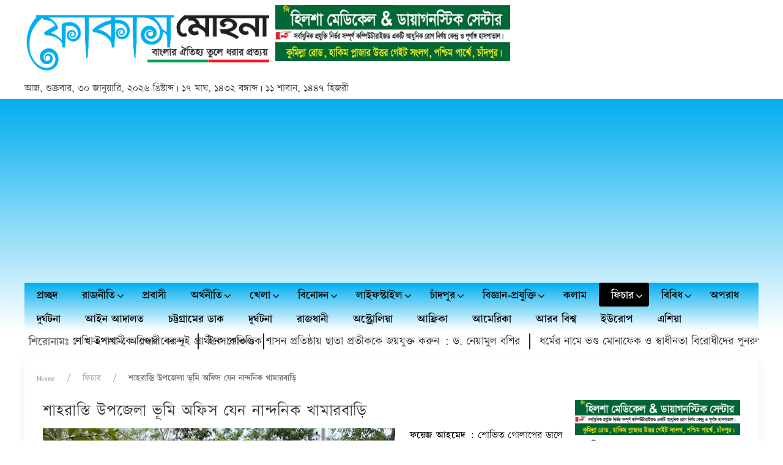

--- FILE ---
content_type: text/html; charset=UTF-8
request_url: https://www.focusmohona.com/%E0%A6%B6%E0%A6%BE%E0%A6%B9%E0%A6%B0%E0%A6%BE%E0%A6%B8%E0%A7%8D%E0%A6%A4%E0%A6%BF-%E0%A6%89%E0%A6%AA%E0%A6%9C%E0%A7%87%E0%A6%B2%E0%A6%BE-%E0%A6%AD%E0%A7%82%E0%A6%AE%E0%A6%BF-%E0%A6%85%E0%A6%AB-3/
body_size: 32396
content:
<!DOCTYPE html>
<html lang="en-US" class="no-js no-svg">
<head>

<meta charset="UTF-8">
<meta name="viewport" content="width=device-width, initial-scale=1">
<link rel="profile" href="https://gmpg.org/xfn/11">

	<link rel="shortcut icon" type="image/png" href="https://www.focusmohona.com/wp-content/uploads/2024/12/favicon-32x32-1.png" />

<script>(function(html){html.className = html.className.replace(/\bno-js\b/,'js')})(document.documentElement);</script>
<title>শাহরাস্তি উপজেলা ভূমি অফিস যেন নান্দনিক খামারবাড়ি   &#8211; Focus Mohona</title>
<meta name='robots' content='max-image-preview:large' />
<link rel='dns-prefetch' href='//secure.gravatar.com' />
<link rel='dns-prefetch' href='//maps.googleapis.com' />
<link rel='dns-prefetch' href='//stats.wp.com' />
<link rel='dns-prefetch' href='//fonts.googleapis.com' />
<link rel='dns-prefetch' href='//v0.wordpress.com' />
<link rel='dns-prefetch' href='//c0.wp.com' />
<link href='https://fonts.gstatic.com' crossorigin rel='preconnect' />
<link rel="alternate" type="application/rss+xml" title="Focus Mohona &raquo; Feed" href="https://www.focusmohona.com/feed/" />
<link rel="alternate" type="application/rss+xml" title="Focus Mohona &raquo; Comments Feed" href="https://www.focusmohona.com/comments/feed/" />
<link rel="alternate" type="application/rss+xml" title="Focus Mohona &raquo; শাহরাস্তি উপজেলা ভূমি অফিস যেন নান্দনিক খামারবাড়ি   Comments Feed" href="https://www.focusmohona.com/%e0%a6%b6%e0%a6%be%e0%a6%b9%e0%a6%b0%e0%a6%be%e0%a6%b8%e0%a7%8d%e0%a6%a4%e0%a6%bf-%e0%a6%89%e0%a6%aa%e0%a6%9c%e0%a7%87%e0%a6%b2%e0%a6%be-%e0%a6%ad%e0%a7%82%e0%a6%ae%e0%a6%bf-%e0%a6%85%e0%a6%ab-3/feed/" />
<script type="text/javascript">
window._wpemojiSettings = {"baseUrl":"https:\/\/s.w.org\/images\/core\/emoji\/14.0.0\/72x72\/","ext":".png","svgUrl":"https:\/\/s.w.org\/images\/core\/emoji\/14.0.0\/svg\/","svgExt":".svg","source":{"concatemoji":"https:\/\/www.focusmohona.com\/wp-includes\/js\/wp-emoji-release.min.js"}};
/*! This file is auto-generated */
!function(e,a,t){var n,r,o,i=a.createElement("canvas"),p=i.getContext&&i.getContext("2d");function s(e,t){p.clearRect(0,0,i.width,i.height),p.fillText(e,0,0);e=i.toDataURL();return p.clearRect(0,0,i.width,i.height),p.fillText(t,0,0),e===i.toDataURL()}function c(e){var t=a.createElement("script");t.src=e,t.defer=t.type="text/javascript",a.getElementsByTagName("head")[0].appendChild(t)}for(o=Array("flag","emoji"),t.supports={everything:!0,everythingExceptFlag:!0},r=0;r<o.length;r++)t.supports[o[r]]=function(e){if(p&&p.fillText)switch(p.textBaseline="top",p.font="600 32px Arial",e){case"flag":return s("\ud83c\udff3\ufe0f\u200d\u26a7\ufe0f","\ud83c\udff3\ufe0f\u200b\u26a7\ufe0f")?!1:!s("\ud83c\uddfa\ud83c\uddf3","\ud83c\uddfa\u200b\ud83c\uddf3")&&!s("\ud83c\udff4\udb40\udc67\udb40\udc62\udb40\udc65\udb40\udc6e\udb40\udc67\udb40\udc7f","\ud83c\udff4\u200b\udb40\udc67\u200b\udb40\udc62\u200b\udb40\udc65\u200b\udb40\udc6e\u200b\udb40\udc67\u200b\udb40\udc7f");case"emoji":return!s("\ud83e\udef1\ud83c\udffb\u200d\ud83e\udef2\ud83c\udfff","\ud83e\udef1\ud83c\udffb\u200b\ud83e\udef2\ud83c\udfff")}return!1}(o[r]),t.supports.everything=t.supports.everything&&t.supports[o[r]],"flag"!==o[r]&&(t.supports.everythingExceptFlag=t.supports.everythingExceptFlag&&t.supports[o[r]]);t.supports.everythingExceptFlag=t.supports.everythingExceptFlag&&!t.supports.flag,t.DOMReady=!1,t.readyCallback=function(){t.DOMReady=!0},t.supports.everything||(n=function(){t.readyCallback()},a.addEventListener?(a.addEventListener("DOMContentLoaded",n,!1),e.addEventListener("load",n,!1)):(e.attachEvent("onload",n),a.attachEvent("onreadystatechange",function(){"complete"===a.readyState&&t.readyCallback()})),(e=t.source||{}).concatemoji?c(e.concatemoji):e.wpemoji&&e.twemoji&&(c(e.twemoji),c(e.wpemoji)))}(window,document,window._wpemojiSettings);
</script>
<style type="text/css">
img.wp-smiley,
img.emoji {
	display: inline !important;
	border: none !important;
	box-shadow: none !important;
	height: 1em !important;
	width: 1em !important;
	margin: 0 0.07em !important;
	vertical-align: -0.1em !important;
	background: none !important;
	padding: 0 !important;
}
</style>
	<link rel='stylesheet' id='jetpack-videopress-video-block-view-css' href='https://www.focusmohona.com/wp-content/plugins/jetpack/jetpack_vendor/automattic/jetpack-videopress/build/block-editor/blocks/video/view.css?minify=false&#038;ver=317afd605f368082816f' type='text/css' media='all' />
<link rel='stylesheet' id='mediaelement-css' href='https://c0.wp.com/c/6.2.8/wp-includes/js/mediaelement/mediaelementplayer-legacy.min.css' type='text/css' media='all' />
<link rel='stylesheet' id='wp-mediaelement-css' href='https://c0.wp.com/c/6.2.8/wp-includes/js/mediaelement/wp-mediaelement.min.css' type='text/css' media='all' />
<link rel='stylesheet' id='focusmohona-uikit-css' href='https://www.focusmohona.com/wp-content/themes/focusmohona/assets/css/uikit.min.css' type='text/css' media='all' />
<link rel='stylesheet' id='lightslider-css' href='https://www.focusmohona.com/wp-content/themes/focusmohona/assets/css/lightslider.min.css' type='text/css' media='all' />
<link rel='stylesheet' id='fonts-css' href='https://www.focusmohona.com/wp-content/themes/focusmohona/assets/css/fonts.css' type='text/css' media='all' />
<link rel='stylesheet' id='focusmohona-fonts-css' href='https://fonts.googleapis.com/css?family=Libre+Franklin%3A300%2C300i%2C400%2C400i%2C600%2C600i%2C800%2C800i&#038;subset=latin%2Clatin-ext' type='text/css' media='all' />
<link rel='stylesheet' id='focusmohona-fa-css' href='https://www.focusmohona.com/wp-content/themes/focusmohona/assets/fa/css/fontawesome-all.min.css' type='text/css' media='all' />
<link rel='stylesheet' id='focusmohona-animate-css' href='https://www.focusmohona.com/wp-content/themes/focusmohona/assets/css/animate.css' type='text/css' media='all' />
<link rel='stylesheet' id='blueimp-gallery-css' href='https://www.focusmohona.com/wp-content/themes/focusmohona/assets/css/blueimp-gallery.css' type='text/css' media='all' />
<link rel='stylesheet' id='blueimp-gallery-indicator-css' href='https://www.focusmohona.com/wp-content/themes/focusmohona/assets/css/blueimp-gallery-indicator.css' type='text/css' media='all' />
<link rel='stylesheet' id='blueimp-gallery-video-css' href='https://www.focusmohona.com/wp-content/themes/focusmohona/assets/css/blueimp-gallery-video.css' type='text/css' media='all' />
<link rel='stylesheet' id='focusmohona-style-css' href='https://www.focusmohona.com/wp-content/themes/focusmohona/style.css' type='text/css' media='all' />
<link rel='stylesheet' id='focusmohona-custom-css' href='https://www.focusmohona.com/wp-content/themes/focusmohona/assets/css/custom.css' type='text/css' media='all' />
<!--[if lt IE 9]>
<link rel='stylesheet' id='focusmohona-ie8-css' href='https://www.focusmohona.com/wp-content/themes/focusmohona/assets/css/ie8.css' type='text/css' media='all' />
<![endif]-->
<link rel='stylesheet' id='ubermenu-css' href='https://www.focusmohona.com/wp-content/plugins/ubermenu/pro/assets/css/ubermenu.min.css' type='text/css' media='all' />
<link rel='stylesheet' id='ubermenu-grey-white-css' href='https://www.focusmohona.com/wp-content/plugins/ubermenu/assets/css/skins/blackwhite.css' type='text/css' media='all' />
<link rel='stylesheet' id='ubermenu-font-awesome-css' href='https://www.focusmohona.com/wp-content/plugins/ubermenu/assets/css/fontawesome/css/font-awesome.min.css' type='text/css' media='all' />
<link rel='stylesheet' id='social-logos-css' href='https://c0.wp.com/p/jetpack/12.1.2/_inc/social-logos/social-logos.min.css' type='text/css' media='all' />
<link rel='stylesheet' id='jetpack_css-css' href='https://c0.wp.com/p/jetpack/12.1.2/css/jetpack.css' type='text/css' media='all' />
<script type='text/javascript' src='https://c0.wp.com/c/6.2.8/wp-includes/js/jquery/jquery.min.js' id='jquery-core-js'></script>
<script type='text/javascript' src='https://c0.wp.com/c/6.2.8/wp-includes/js/jquery/jquery-migrate.min.js' id='jquery-migrate-js'></script>
<script type='text/javascript' src='https://www.focusmohona.com/wp-content/themes/focusmohona/assets/js/js.cookie.js' id='cookie-js'></script>
<script type='text/javascript' src='https://www.focusmohona.com/wp-content/themes/focusmohona/assets/js/uikit.min.js' id='focusmohona-uikit-js'></script>
<script type='text/javascript' src='https://www.focusmohona.com/wp-content/themes/focusmohona/assets/js/uikit-icons.min.js' id='focusmohona-uikit-icons-js'></script>
<script type='text/javascript' src='https://www.focusmohona.com/wp-content/themes/focusmohona/assets/js/masonry.pkgd.min.js' id='focusmohona-masonry-js'></script>
<script type='text/javascript' src='https://www.focusmohona.com/wp-content/themes/focusmohona/assets/js/jquery.countdown.min.js' id='countdown-js'></script>
<!--[if lt IE 9]>
<script type='text/javascript' src='https://www.focusmohona.com/wp-content/themes/focusmohona/assets/js/html5.js' id='html5-js'></script>
<![endif]-->
<link rel="https://api.w.org/" href="https://www.focusmohona.com/wp-json/" /><link rel="alternate" type="application/json" href="https://www.focusmohona.com/wp-json/wp/v2/posts/166168" /><link rel="EditURI" type="application/rsd+xml" title="RSD" href="https://www.focusmohona.com/xmlrpc.php?rsd" />
<link rel="wlwmanifest" type="application/wlwmanifest+xml" href="https://www.focusmohona.com/wp-includes/wlwmanifest.xml" />
<meta name="generator" content="WordPress 6.2.8" />
<link rel="canonical" href="https://www.focusmohona.com/%e0%a6%b6%e0%a6%be%e0%a6%b9%e0%a6%b0%e0%a6%be%e0%a6%b8%e0%a7%8d%e0%a6%a4%e0%a6%bf-%e0%a6%89%e0%a6%aa%e0%a6%9c%e0%a7%87%e0%a6%b2%e0%a6%be-%e0%a6%ad%e0%a7%82%e0%a6%ae%e0%a6%bf-%e0%a6%85%e0%a6%ab-3/" />
<link rel='shortlink' href='https://wp.me/paQQ7t-He8' />
<link rel="alternate" type="application/json+oembed" href="https://www.focusmohona.com/wp-json/oembed/1.0/embed?url=https%3A%2F%2Fwww.focusmohona.com%2F%25e0%25a6%25b6%25e0%25a6%25be%25e0%25a6%25b9%25e0%25a6%25b0%25e0%25a6%25be%25e0%25a6%25b8%25e0%25a7%258d%25e0%25a6%25a4%25e0%25a6%25bf-%25e0%25a6%2589%25e0%25a6%25aa%25e0%25a6%259c%25e0%25a7%2587%25e0%25a6%25b2%25e0%25a6%25be-%25e0%25a6%25ad%25e0%25a7%2582%25e0%25a6%25ae%25e0%25a6%25bf-%25e0%25a6%2585%25e0%25a6%25ab-3%2F" />
<link rel="alternate" type="text/xml+oembed" href="https://www.focusmohona.com/wp-json/oembed/1.0/embed?url=https%3A%2F%2Fwww.focusmohona.com%2F%25e0%25a6%25b6%25e0%25a6%25be%25e0%25a6%25b9%25e0%25a6%25b0%25e0%25a6%25be%25e0%25a6%25b8%25e0%25a7%258d%25e0%25a6%25a4%25e0%25a6%25bf-%25e0%25a6%2589%25e0%25a6%25aa%25e0%25a6%259c%25e0%25a7%2587%25e0%25a6%25b2%25e0%25a6%25be-%25e0%25a6%25ad%25e0%25a7%2582%25e0%25a6%25ae%25e0%25a6%25bf-%25e0%25a6%2585%25e0%25a6%25ab-3%2F&#038;format=xml" />
			<meta property="fb:pages" content="1753764318103452" />
			<style id="ubermenu-custom-generated-css">
/** UberMenu Custom Menu Styles (Customizer) **/
/* main */
.ubermenu-main { background-color:#00aeef; background:-webkit-gradient(linear,left top,left bottom,from(#00aeef),to(#ffffff)); background:-webkit-linear-gradient(top,#00aeef,#ffffff); background:-moz-linear-gradient(top,#00aeef,#ffffff); background:-ms-linear-gradient(top,#00aeef,#ffffff); background:-o-linear-gradient(top,#00aeef,#ffffff); background:linear-gradient(top,#00aeef,#ffffff); }
.ubermenu-main, .ubermenu-main > .ubermenu-nav { -webkit-border-radius:2px; -moz-border-radius:2px; -o-border-radius:2px; border-radius:2px; }
.ubermenu-main > .ubermenu-nav > .ubermenu-item:first-child > .ubermenu-target { -webkit-border-radius:2px 0 0 2px; -moz-border-radius:2px 0 0 2px; -o-border-radius:2px 0 0 2px; border-radius:2px 0 0 2px; }
.ubermenu-main .ubermenu-item-level-0 > .ubermenu-target { color:#000000; }
.ubermenu-main .ubermenu-item.ubermenu-item-level-0 > .ubermenu-highlight { color:#b5b5b5; }
.ubermenu.ubermenu-main .ubermenu-item-level-0 > .ubermenu-target { border-radius:4px; }


/* Status: Loaded from Transient */

</style>	<style>img#wpstats{display:none}</style>
		<link rel="pingback" href="https://www.focusmohona.com/xmlrpc.php">
<style type="text/css">.recentcomments a{display:inline !important;padding:0 !important;margin:0 !important;}</style>
<!-- Jetpack Open Graph Tags -->
<meta property="og:type" content="article" />
<meta property="og:title" content="শাহরাস্তি উপজেলা ভূমি অফিস যেন নান্দনিক খামারবাড়ি  " />
<meta property="og:url" content="https://www.focusmohona.com/%e0%a6%b6%e0%a6%be%e0%a6%b9%e0%a6%b0%e0%a6%be%e0%a6%b8%e0%a7%8d%e0%a6%a4%e0%a6%bf-%e0%a6%89%e0%a6%aa%e0%a6%9c%e0%a7%87%e0%a6%b2%e0%a6%be-%e0%a6%ad%e0%a7%82%e0%a6%ae%e0%a6%bf-%e0%a6%85%e0%a6%ab-3/" />
<meta property="og:description" content="ফয়েজ আহমেদ : শোভিত গোলাপের ডালে ভ্রমরের অভিসার আর গন্ধরাজ-বেলীর মন মাতানো সৌরভে নির্মল আনন্দের ছড়াছড়ি। সবজির মাচায় দোয়েল-ফিঙের লুকোচুরি, শান বাঁধানো ঘাটলায় টুপটাপ শব্দে মাছেদের আলাপন। নৈসর্গিক  শোভ…" />
<meta property="article:published_time" content="2024-04-22T14:29:15+00:00" />
<meta property="article:modified_time" content="2024-04-22T14:29:15+00:00" />
<meta property="og:site_name" content="Focus Mohona" />
<meta property="og:image" content="https://www.focusmohona.com/wp-content/uploads/2024/04/DKP-02.jpg" />
<meta property="og:image:width" content="576" />
<meta property="og:image:height" content="384" />
<meta property="og:image:alt" content="" />
<meta property="og:locale" content="en_US" />
<meta name="twitter:text:title" content="শাহরাস্তি উপজেলা ভূমি অফিস যেন নান্দনিক খামারবাড়ি  " />
<meta name="twitter:image" content="https://www.focusmohona.com/wp-content/uploads/2024/04/DKP-02.jpg?w=640" />
<meta name="twitter:card" content="summary_large_image" />

<!-- End Jetpack Open Graph Tags -->
<style>  </style>
<script>  </script>

<meta property="fb:pages" content="1753764318103452" /> 
<script data-ad-client="ca-pub-9458542389643365" async src="https://pagead2.googlesyndication.com/pagead/js/adsbygoogle.js"></script>
</head>

<body data-rsssl=1 class="post-template-default single single-post postid-166168 single-format-standard has-header-image colors-light">
<div id="page" class="site"> 
	 
	<header id="masthead" class="site-header" role="banner"> 
		<section class="section logo-section">
			<div class="uk-container  uk-container-large"> 
				<div class="navigation-primary uk-grid-collapse uk-child-width-expand@s" uk-grid>
											<div class="uk-width-1-3@m" >
							<div class="logo" style="padding:10px 0;" ><a href="https://www.focusmohona.com"><img src="https://www.focusmohona.com/wp-content/uploads/2019/03/FocusMohona_Logo.png" /></a></div>
						</div>
										
						
						 
					
					
					
						
												<div class="uk-width-expand@m ">
						<div class="abv-container">
							<p><img class="alignnone size-full wp-image-181936" src="https://www.focusmohona.com/wp-content/uploads/2025/12/Add_Local.gif" alt="" width="384" height="92" /></p>
						</div>
						</div><!-- .wrap -->
						 
					
					 
				</div><!-- .navigation-top --> 
			</div>
			<div class="uk-container  uk-container-large"> 
				<div class="uk-grid-collapse uk-child-width-expand@s" uk-grid>
					<div class="uk-width-expand@m ">
						<div class="date-container" style="text-align:left; font-size:16px;  padding-top:5px; padding-bottom:5px;">
							আজ, শুক্রবার, ৩০ জানুয়ারি, ২০২৬ খ্রিষ্টাব্দ  | 
							১৭ মাঘ, ১৪৩২ বঙ্গাব্দ | 
							১১ শাবান, ১৪৪৭ হিজরী						</div>
					</div>
				</div>
			</div>
					
		</section>	
				<section class="section primary-menu-section">
			<div class="uk-container  uk-container-large">
				<div class="navigation-primary uk-grid-collapse uk-child-width-expand@s" uk-grid> 
					<div class="uk-width-expand@m "> 
						<nav id="site-navigation" class="main-navigation" role="navigation" aria-label="primary Menu">
	<button class="menu-toggle" aria-controls="primary-menu" aria-expanded="false">
		<svg class="icon icon-bars" aria-hidden="true" role="img"> <use href="#icon-bars" xlink:href="#icon-bars"></use> </svg><svg class="icon icon-close" aria-hidden="true" role="img"> <use href="#icon-close" xlink:href="#icon-close"></use> </svg>Menu	</button>
	
<!-- UberMenu [Configuration:main] [Theme Loc:primary] [Integration:auto] -->
<a class="ubermenu-responsive-toggle ubermenu-responsive-toggle-main ubermenu-skin-grey-white ubermenu-loc-primary ubermenu-responsive-toggle-content-align-left ubermenu-responsive-toggle-align-left " data-ubermenu-target="ubermenu-main-61-primary"><i class="fa fa-bars"></i>Menu</a><nav id="ubermenu-main-61-primary" class="ubermenu ubermenu-nojs ubermenu-main ubermenu-menu-61 ubermenu-loc-primary ubermenu-responsive ubermenu-responsive-single-column ubermenu-responsive-default ubermenu-responsive-collapse ubermenu-horizontal ubermenu-transition-slide ubermenu-trigger-hover_intent ubermenu-skin-grey-white  ubermenu-bar-align-full ubermenu-items-align-left ubermenu-bound ubermenu-sub-indicators ubermenu-retractors-responsive"><ul id="ubermenu-nav-main-61-primary" class="ubermenu-nav"><li id="menu-item-138" class="ubermenu-item ubermenu-item-type-custom ubermenu-item-object-custom ubermenu-item-home ubermenu-item-138 ubermenu-item-level-0 ubermenu-column ubermenu-column-auto" ><a class="ubermenu-target ubermenu-item-layout-default ubermenu-item-layout-text_only" href="https://www.focusmohona.com" tabindex="0"><span class="ubermenu-target-title ubermenu-target-text">প্রচ্ছদ</span></a></li><li id="menu-item-140" class="ubermenu-item ubermenu-item-type-taxonomy ubermenu-item-object-category ubermenu-item-has-children ubermenu-item-140 ubermenu-item-level-0 ubermenu-column ubermenu-column-auto ubermenu-has-submenu-drop ubermenu-has-submenu-mega" ><a class="ubermenu-target ubermenu-item-layout-default ubermenu-item-layout-text_only" href="https://www.focusmohona.com/category/%e0%a6%b0%e0%a6%be%e0%a6%9c%e0%a6%a8%e0%a7%80%e0%a6%a4%e0%a6%bf/" tabindex="0"><span class="ubermenu-target-title ubermenu-target-text">রাজনীতি</span></a><ul class="ubermenu-submenu ubermenu-submenu-id-140 ubermenu-submenu-type-auto ubermenu-submenu-type-mega ubermenu-submenu-drop ubermenu-submenu-align-full_width ubermenu-submenu-retractor-top" ><li class="ubermenu-retractor ubermenu-retractor-mobile"><i class="fa fa-times"></i> Close</li><li id="menu-item-318" class="ubermenu-item ubermenu-item-type-taxonomy ubermenu-item-object-category ubermenu-item-318 ubermenu-item-auto ubermenu-item-header ubermenu-item-level-1 ubermenu-column ubermenu-column-auto" ><a class="ubermenu-target ubermenu-item-layout-default ubermenu-item-layout-text_only" href="https://www.focusmohona.com/category/%e0%a6%a8%e0%a6%bf%e0%a6%b0%e0%a7%8d%e0%a6%ac%e0%a6%be%e0%a6%9a%e0%a6%a8/"><span class="ubermenu-target-title ubermenu-target-text">নির্বাচন</span></a></li></ul></li><li id="menu-item-98" class="ubermenu-item ubermenu-item-type-taxonomy ubermenu-item-object-category ubermenu-item-98 ubermenu-item-level-0 ubermenu-column ubermenu-column-auto" ><a class="ubermenu-target ubermenu-item-layout-default ubermenu-item-layout-text_only" href="https://www.focusmohona.com/category/%e0%a6%86%e0%a6%a8%e0%a7%8d%e0%a6%a4%e0%a6%b0%e0%a7%8d%e0%a6%9c%e0%a6%be%e0%a6%a4%e0%a6%bf%e0%a6%95/%e0%a6%aa%e0%a7%8d%e0%a6%b0%e0%a6%ac%e0%a6%be%e0%a6%b8%e0%a7%80/" tabindex="0"><span class="ubermenu-target-title ubermenu-target-text">প্রবাসী</span></a></li><li id="menu-item-89" class="ubermenu-item ubermenu-item-type-taxonomy ubermenu-item-object-category ubermenu-item-has-children ubermenu-item-89 ubermenu-item-level-0 ubermenu-column ubermenu-column-auto ubermenu-has-submenu-drop ubermenu-has-submenu-flyout" ><a class="ubermenu-target ubermenu-item-layout-default ubermenu-item-layout-text_only" href="https://www.focusmohona.com/category/%e0%a6%85%e0%a6%b0%e0%a7%8d%e0%a6%a5%e0%a6%a8%e0%a7%80%e0%a6%a4%e0%a6%bf/" tabindex="0"><span class="ubermenu-target-title ubermenu-target-text">অর্থনীতি</span></a><ul class="ubermenu-submenu ubermenu-submenu-id-89 ubermenu-submenu-type-flyout ubermenu-submenu-drop ubermenu-submenu-align-left_edge_item ubermenu-submenu-retractor-top" ><li class="ubermenu-retractor ubermenu-retractor-mobile"><i class="fa fa-times"></i> Close</li><li id="menu-item-90" class="ubermenu-item ubermenu-item-type-taxonomy ubermenu-item-object-category ubermenu-item-90 ubermenu-item-auto ubermenu-item-normal ubermenu-item-level-1" ><a class="ubermenu-target ubermenu-item-layout-default ubermenu-item-layout-text_only" href="https://www.focusmohona.com/category/%e0%a6%85%e0%a6%b0%e0%a7%8d%e0%a6%a5%e0%a6%a8%e0%a7%80%e0%a6%a4%e0%a6%bf/%e0%a6%ac%e0%a7%8d%e0%a6%af%e0%a6%be%e0%a6%82%e0%a6%95-%e0%a6%ac%e0%a7%80%e0%a6%ae%e0%a6%be/"><span class="ubermenu-target-title ubermenu-target-text">ব্যাংক বীমা</span></a></li></ul></li><li id="menu-item-99" class="ubermenu-item ubermenu-item-type-taxonomy ubermenu-item-object-category ubermenu-item-has-children ubermenu-item-99 ubermenu-item-level-0 ubermenu-column ubermenu-column-auto ubermenu-has-submenu-drop ubermenu-has-submenu-flyout" ><a class="ubermenu-target ubermenu-item-layout-default ubermenu-item-layout-text_only" href="https://www.focusmohona.com/category/%e0%a6%96%e0%a7%87%e0%a6%b2%e0%a6%be/" tabindex="0"><span class="ubermenu-target-title ubermenu-target-text">খেলা</span></a><ul class="ubermenu-submenu ubermenu-submenu-id-99 ubermenu-submenu-type-flyout ubermenu-submenu-drop ubermenu-submenu-align-left_edge_item ubermenu-submenu-retractor-top" ><li class="ubermenu-retractor ubermenu-retractor-mobile"><i class="fa fa-times"></i> Close</li><li id="menu-item-100" class="ubermenu-item ubermenu-item-type-taxonomy ubermenu-item-object-category ubermenu-item-100 ubermenu-item-auto ubermenu-item-normal ubermenu-item-level-1" ><a class="ubermenu-target ubermenu-item-layout-default ubermenu-item-layout-text_only" href="https://www.focusmohona.com/category/%e0%a6%96%e0%a7%87%e0%a6%b2%e0%a6%be/%e0%a6%95%e0%a7%8d%e0%a6%b0%e0%a6%bf%e0%a6%95%e0%a7%87%e0%a6%9f/"><span class="ubermenu-target-title ubermenu-target-text">ক্রিকেট</span></a></li><li id="menu-item-101" class="ubermenu-item ubermenu-item-type-taxonomy ubermenu-item-object-category ubermenu-item-101 ubermenu-item-auto ubermenu-item-normal ubermenu-item-level-1" ><a class="ubermenu-target ubermenu-item-layout-default ubermenu-item-layout-text_only" href="https://www.focusmohona.com/category/%e0%a6%96%e0%a7%87%e0%a6%b2%e0%a6%be/%e0%a6%9f%e0%a7%87%e0%a6%a8%e0%a6%bf%e0%a6%b8/"><span class="ubermenu-target-title ubermenu-target-text">টেনিস</span></a></li><li id="menu-item-102" class="ubermenu-item ubermenu-item-type-taxonomy ubermenu-item-object-category ubermenu-item-102 ubermenu-item-auto ubermenu-item-normal ubermenu-item-level-1" ><a class="ubermenu-target ubermenu-item-layout-default ubermenu-item-layout-text_only" href="https://www.focusmohona.com/category/%e0%a6%96%e0%a7%87%e0%a6%b2%e0%a6%be/%e0%a6%ab%e0%a7%81%e0%a6%9f%e0%a6%ac%e0%a6%b2/"><span class="ubermenu-target-title ubermenu-target-text">ফুটবল</span></a></li></ul></li><li id="menu-item-118" class="ubermenu-item ubermenu-item-type-taxonomy ubermenu-item-object-category ubermenu-item-has-children ubermenu-item-118 ubermenu-item-level-0 ubermenu-column ubermenu-column-auto ubermenu-has-submenu-drop ubermenu-has-submenu-flyout" ><a class="ubermenu-target ubermenu-item-layout-default ubermenu-item-layout-text_only" href="https://www.focusmohona.com/category/%e0%a6%ac%e0%a6%bf%e0%a6%a8%e0%a7%8b%e0%a6%a6%e0%a6%a8/" tabindex="0"><span class="ubermenu-target-title ubermenu-target-text">বিনোদন</span></a><ul class="ubermenu-submenu ubermenu-submenu-id-118 ubermenu-submenu-type-flyout ubermenu-submenu-drop ubermenu-submenu-align-left_edge_item ubermenu-submenu-retractor-top" ><li class="ubermenu-retractor ubermenu-retractor-mobile"><i class="fa fa-times"></i> Close</li><li id="menu-item-121" class="ubermenu-item ubermenu-item-type-taxonomy ubermenu-item-object-category ubermenu-item-121 ubermenu-item-auto ubermenu-item-normal ubermenu-item-level-1" ><a class="ubermenu-target ubermenu-item-layout-default ubermenu-item-layout-text_only" href="https://www.focusmohona.com/category/%e0%a6%ac%e0%a6%bf%e0%a6%a8%e0%a7%8b%e0%a6%a6%e0%a6%a8/%e0%a6%ac%e0%a6%b2%e0%a6%bf%e0%a6%89%e0%a6%a1/"><span class="ubermenu-target-title ubermenu-target-text">বলিউড</span></a></li><li id="menu-item-119" class="ubermenu-item ubermenu-item-type-taxonomy ubermenu-item-object-category ubermenu-item-119 ubermenu-item-auto ubermenu-item-normal ubermenu-item-level-1" ><a class="ubermenu-target ubermenu-item-layout-default ubermenu-item-layout-text_only" href="https://www.focusmohona.com/category/%e0%a6%ac%e0%a6%bf%e0%a6%a8%e0%a7%8b%e0%a6%a6%e0%a6%a8/%e0%a6%9f%e0%a6%be%e0%a6%b2%e0%a6%bf%e0%a6%89%e0%a6%a1/"><span class="ubermenu-target-title ubermenu-target-text">টালিউড</span></a></li><li id="menu-item-120" class="ubermenu-item ubermenu-item-type-taxonomy ubermenu-item-object-category ubermenu-item-120 ubermenu-item-auto ubermenu-item-normal ubermenu-item-level-1" ><a class="ubermenu-target ubermenu-item-layout-default ubermenu-item-layout-text_only" href="https://www.focusmohona.com/category/%e0%a6%ac%e0%a6%bf%e0%a6%a8%e0%a7%8b%e0%a6%a6%e0%a6%a8/%e0%a6%a2%e0%a6%be%e0%a6%b2%e0%a6%bf%e0%a6%89%e0%a6%a1/"><span class="ubermenu-target-title ubermenu-target-text">ঢালিউড</span></a></li><li id="menu-item-122" class="ubermenu-item ubermenu-item-type-taxonomy ubermenu-item-object-category ubermenu-item-122 ubermenu-item-auto ubermenu-item-normal ubermenu-item-level-1" ><a class="ubermenu-target ubermenu-item-layout-default ubermenu-item-layout-text_only" href="https://www.focusmohona.com/category/%e0%a6%ac%e0%a6%bf%e0%a6%a8%e0%a7%8b%e0%a6%a6%e0%a6%a8/%e0%a6%ae%e0%a6%bf%e0%a6%89%e0%a6%9c%e0%a6%bf%e0%a6%95/"><span class="ubermenu-target-title ubermenu-target-text">মিউজিক</span></a></li><li id="menu-item-123" class="ubermenu-item ubermenu-item-type-taxonomy ubermenu-item-object-category ubermenu-item-123 ubermenu-item-auto ubermenu-item-normal ubermenu-item-level-1" ><a class="ubermenu-target ubermenu-item-layout-default ubermenu-item-layout-text_only" href="https://www.focusmohona.com/category/%e0%a6%ac%e0%a6%bf%e0%a6%a8%e0%a7%8b%e0%a6%a6%e0%a6%a8/%e0%a6%b0%e0%a6%bf%e0%a6%ad%e0%a6%bf%e0%a6%89/"><span class="ubermenu-target-title ubermenu-target-text">রিভিউ</span></a></li></ul></li><li id="menu-item-141" class="ubermenu-item ubermenu-item-type-taxonomy ubermenu-item-object-category ubermenu-item-has-children ubermenu-item-141 ubermenu-item-level-0 ubermenu-column ubermenu-column-auto ubermenu-has-submenu-drop ubermenu-has-submenu-flyout" ><a class="ubermenu-target ubermenu-item-layout-default ubermenu-item-layout-text_only" href="https://www.focusmohona.com/category/%e0%a6%b2%e0%a6%be%e0%a6%87%e0%a6%ab%e0%a6%b8%e0%a7%8d%e0%a6%9f%e0%a6%be%e0%a6%87%e0%a6%b2/" tabindex="0"><span class="ubermenu-target-title ubermenu-target-text">লাইফস্টাইল</span></a><ul class="ubermenu-submenu ubermenu-submenu-id-141 ubermenu-submenu-type-flyout ubermenu-submenu-drop ubermenu-submenu-align-left_edge_item ubermenu-submenu-retractor-top" ><li class="ubermenu-retractor ubermenu-retractor-mobile"><i class="fa fa-times"></i> Close</li><li id="menu-item-142" class="ubermenu-item ubermenu-item-type-taxonomy ubermenu-item-object-category ubermenu-item-142 ubermenu-item-auto ubermenu-item-normal ubermenu-item-level-1" ><a class="ubermenu-target ubermenu-item-layout-default ubermenu-item-layout-text_only" href="https://www.focusmohona.com/category/%e0%a6%b2%e0%a6%be%e0%a6%87%e0%a6%ab%e0%a6%b8%e0%a7%8d%e0%a6%9f%e0%a6%be%e0%a6%87%e0%a6%b2/%e0%a6%b8%e0%a7%8d%e0%a6%ac%e0%a6%be%e0%a6%b8%e0%a7%8d%e0%a6%a5%e0%a7%8d%e0%a6%af/"><span class="ubermenu-target-title ubermenu-target-text">স্বাস্থ্য</span></a></li></ul></li><li id="menu-item-103" class="ubermenu-item ubermenu-item-type-taxonomy ubermenu-item-object-category ubermenu-item-has-children ubermenu-item-103 ubermenu-item-level-0 ubermenu-column ubermenu-column-auto ubermenu-has-submenu-drop ubermenu-has-submenu-mega" ><a class="ubermenu-target ubermenu-item-layout-default ubermenu-item-layout-text_only" href="https://www.focusmohona.com/category/%e0%a6%9a%e0%a6%be%e0%a6%81%e0%a6%a6%e0%a6%aa%e0%a7%81%e0%a6%b0/" tabindex="0"><span class="ubermenu-target-title ubermenu-target-text">চাঁদপুর</span></a><ul class="ubermenu-submenu ubermenu-submenu-id-103 ubermenu-submenu-type-auto ubermenu-submenu-type-mega ubermenu-submenu-drop ubermenu-submenu-align-full_width ubermenu-submenu-retractor-top" ><li class="ubermenu-retractor ubermenu-retractor-mobile"><i class="fa fa-times"></i> Close</li><li id="menu-item-2549" class="ubermenu-item ubermenu-item-type-taxonomy ubermenu-item-object-category ubermenu-item-2549 ubermenu-item-auto ubermenu-item-header ubermenu-item-level-1 ubermenu-column ubermenu-column-auto" ><a class="ubermenu-target ubermenu-item-layout-default ubermenu-item-layout-text_only" href="https://www.focusmohona.com/category/%e0%a6%9a%e0%a6%be%e0%a6%81%e0%a6%a6%e0%a6%aa%e0%a7%81%e0%a6%b0/%e0%a6%9a%e0%a6%be%e0%a6%81%e0%a6%a6%e0%a6%aa%e0%a7%81%e0%a6%b0-%e0%a6%b8%e0%a6%a6%e0%a6%b0/"><span class="ubermenu-target-title ubermenu-target-text">চাঁদপুর সদর</span></a></li><li id="menu-item-2550" class="ubermenu-item ubermenu-item-type-taxonomy ubermenu-item-object-category ubermenu-item-2550 ubermenu-item-auto ubermenu-item-header ubermenu-item-level-1 ubermenu-column ubermenu-column-auto" ><a class="ubermenu-target ubermenu-item-layout-default ubermenu-item-layout-text_only" href="https://www.focusmohona.com/category/%e0%a6%9a%e0%a6%be%e0%a6%81%e0%a6%a6%e0%a6%aa%e0%a7%81%e0%a6%b0/%e0%a6%ab%e0%a6%b0%e0%a6%bf%e0%a6%a6%e0%a6%97%e0%a6%9e%e0%a7%8d%e0%a6%9c/"><span class="ubermenu-target-title ubermenu-target-text">ফরিদগঞ্জ</span></a></li><li id="menu-item-2554" class="ubermenu-item ubermenu-item-type-taxonomy ubermenu-item-object-category ubermenu-item-2554 ubermenu-item-auto ubermenu-item-header ubermenu-item-level-1 ubermenu-column ubermenu-column-auto" ><a class="ubermenu-target ubermenu-item-layout-default ubermenu-item-layout-text_only" href="https://www.focusmohona.com/category/%e0%a6%9a%e0%a6%be%e0%a6%81%e0%a6%a6%e0%a6%aa%e0%a7%81%e0%a6%b0/%e0%a6%b9%e0%a6%be%e0%a6%87%e0%a6%ae%e0%a6%9a%e0%a6%b0/"><span class="ubermenu-target-title ubermenu-target-text">হাইমচর</span></a></li><li id="menu-item-2555" class="ubermenu-item ubermenu-item-type-taxonomy ubermenu-item-object-category ubermenu-item-2555 ubermenu-item-auto ubermenu-item-header ubermenu-item-level-1 ubermenu-column ubermenu-column-auto" ><a class="ubermenu-target ubermenu-item-layout-default ubermenu-item-layout-text_only" href="https://www.focusmohona.com/category/%e0%a6%9a%e0%a6%be%e0%a6%81%e0%a6%a6%e0%a6%aa%e0%a7%81%e0%a6%b0/%e0%a6%b9%e0%a6%be%e0%a6%9c%e0%a7%80%e0%a6%97%e0%a6%9e%e0%a7%8d%e0%a6%9c/"><span class="ubermenu-target-title ubermenu-target-text">হাজীগঞ্জ</span></a></li><li id="menu-item-2548" class="ubermenu-item ubermenu-item-type-taxonomy ubermenu-item-object-category ubermenu-item-2548 ubermenu-item-auto ubermenu-item-header ubermenu-item-level-1 ubermenu-column ubermenu-column-auto" ><a class="ubermenu-target ubermenu-item-layout-default ubermenu-item-layout-text_only" href="https://www.focusmohona.com/category/%e0%a6%9a%e0%a6%be%e0%a6%81%e0%a6%a6%e0%a6%aa%e0%a7%81%e0%a6%b0/%e0%a6%95%e0%a6%9a%e0%a7%81%e0%a7%9f%e0%a6%be/"><span class="ubermenu-target-title ubermenu-target-text">কচুয়া</span></a></li><li id="menu-item-2551" class="ubermenu-item ubermenu-item-type-taxonomy ubermenu-item-object-category ubermenu-item-2551 ubermenu-item-auto ubermenu-item-header ubermenu-item-level-1 ubermenu-column ubermenu-column-auto" ><a class="ubermenu-target ubermenu-item-layout-default ubermenu-item-layout-text_only" href="https://www.focusmohona.com/category/%e0%a6%9a%e0%a6%be%e0%a6%81%e0%a6%a6%e0%a6%aa%e0%a7%81%e0%a6%b0/%e0%a6%ae%e0%a6%a4%e0%a6%b2%e0%a6%ac-%e0%a6%89%e0%a6%a4%e0%a7%8d%e0%a6%a4%e0%a6%b0/"><span class="ubermenu-target-title ubermenu-target-text">মতলব উত্তর</span></a></li><li id="menu-item-2552" class="ubermenu-item ubermenu-item-type-taxonomy ubermenu-item-object-category ubermenu-item-2552 ubermenu-item-auto ubermenu-item-header ubermenu-item-level-1 ubermenu-column ubermenu-column-auto" ><a class="ubermenu-target ubermenu-item-layout-default ubermenu-item-layout-text_only" href="https://www.focusmohona.com/category/%e0%a6%9a%e0%a6%be%e0%a6%81%e0%a6%a6%e0%a6%aa%e0%a7%81%e0%a6%b0/%e0%a6%ae%e0%a6%a4%e0%a6%b2%e0%a6%ac-%e0%a6%a6%e0%a6%95%e0%a7%8d%e0%a6%b7%e0%a6%bf%e0%a6%a8/"><span class="ubermenu-target-title ubermenu-target-text">মতলব দক্ষিন</span></a></li><li id="menu-item-2553" class="ubermenu-item ubermenu-item-type-taxonomy ubermenu-item-object-category ubermenu-item-2553 ubermenu-item-auto ubermenu-item-header ubermenu-item-level-1 ubermenu-column ubermenu-column-auto" ><a class="ubermenu-target ubermenu-item-layout-default ubermenu-item-layout-text_only" href="https://www.focusmohona.com/category/%e0%a6%9a%e0%a6%be%e0%a6%81%e0%a6%a6%e0%a6%aa%e0%a7%81%e0%a6%b0/%e0%a6%b6%e0%a6%be%e0%a6%b9%e0%a6%b0%e0%a6%be%e0%a6%b8%e0%a7%8d%e0%a6%a4%e0%a6%bf/"><span class="ubermenu-target-title ubermenu-target-text">শাহরাস্তি</span></a></li></ul></li><li id="menu-item-110" class="ubermenu-item ubermenu-item-type-taxonomy ubermenu-item-object-category ubermenu-item-has-children ubermenu-item-110 ubermenu-item-level-0 ubermenu-column ubermenu-column-auto ubermenu-has-submenu-drop ubermenu-has-submenu-flyout" ><a class="ubermenu-target ubermenu-item-layout-default ubermenu-item-layout-text_only" href="https://www.focusmohona.com/category/%e0%a6%ac%e0%a6%bf%e0%a6%9c%e0%a7%8d%e0%a6%9e%e0%a6%be%e0%a6%a8-%e0%a6%aa%e0%a7%8d%e0%a6%b0%e0%a6%af%e0%a7%81%e0%a6%95%e0%a7%8d%e0%a6%a4%e0%a6%bf/" tabindex="0"><span class="ubermenu-target-title ubermenu-target-text">বিজ্ঞান-প্রযুক্তি</span></a><ul class="ubermenu-submenu ubermenu-submenu-id-110 ubermenu-submenu-type-flyout ubermenu-submenu-drop ubermenu-submenu-align-left_edge_item ubermenu-submenu-retractor-top" ><li class="ubermenu-retractor ubermenu-retractor-mobile"><i class="fa fa-times"></i> Close</li><li id="menu-item-111" class="ubermenu-item ubermenu-item-type-taxonomy ubermenu-item-object-category ubermenu-item-111 ubermenu-item-auto ubermenu-item-normal ubermenu-item-level-1" ><a class="ubermenu-target ubermenu-item-layout-default ubermenu-item-layout-text_only" href="https://www.focusmohona.com/category/%e0%a6%ac%e0%a6%bf%e0%a6%9c%e0%a7%8d%e0%a6%9e%e0%a6%be%e0%a6%a8-%e0%a6%aa%e0%a7%8d%e0%a6%b0%e0%a6%af%e0%a7%81%e0%a6%95%e0%a7%8d%e0%a6%a4%e0%a6%bf/%e0%a6%89%e0%a6%a6%e0%a7%8d%e0%a6%ad%e0%a6%be%e0%a6%ac%e0%a6%a8/"><span class="ubermenu-target-title ubermenu-target-text">উদ্ভাবন</span></a></li><li id="menu-item-112" class="ubermenu-item ubermenu-item-type-taxonomy ubermenu-item-object-category ubermenu-item-112 ubermenu-item-auto ubermenu-item-normal ubermenu-item-level-1" ><a class="ubermenu-target ubermenu-item-layout-default ubermenu-item-layout-text_only" href="https://www.focusmohona.com/category/%e0%a6%ac%e0%a6%bf%e0%a6%9c%e0%a7%8d%e0%a6%9e%e0%a6%be%e0%a6%a8-%e0%a6%aa%e0%a7%8d%e0%a6%b0%e0%a6%af%e0%a7%81%e0%a6%95%e0%a7%8d%e0%a6%a4%e0%a6%bf/%e0%a6%95%e0%a6%ae%e0%a7%8d%e0%a6%aa%e0%a6%bf%e0%a6%89%e0%a6%9f%e0%a6%be%e0%a6%b0/"><span class="ubermenu-target-title ubermenu-target-text">কম্পিউটার</span></a></li><li id="menu-item-113" class="ubermenu-item ubermenu-item-type-taxonomy ubermenu-item-object-category ubermenu-item-113 ubermenu-item-auto ubermenu-item-normal ubermenu-item-level-1" ><a class="ubermenu-target ubermenu-item-layout-default ubermenu-item-layout-text_only" href="https://www.focusmohona.com/category/%e0%a6%ac%e0%a6%bf%e0%a6%9c%e0%a7%8d%e0%a6%9e%e0%a6%be%e0%a6%a8-%e0%a6%aa%e0%a7%8d%e0%a6%b0%e0%a6%af%e0%a7%81%e0%a6%95%e0%a7%8d%e0%a6%a4%e0%a6%bf/%e0%a6%97%e0%a6%ac%e0%a7%87%e0%a6%b7%e0%a6%a3%e0%a6%be/"><span class="ubermenu-target-title ubermenu-target-text">গবেষণা</span></a></li><li id="menu-item-114" class="ubermenu-item ubermenu-item-type-taxonomy ubermenu-item-object-category ubermenu-item-114 ubermenu-item-auto ubermenu-item-normal ubermenu-item-level-1" ><a class="ubermenu-target ubermenu-item-layout-default ubermenu-item-layout-text_only" href="https://www.focusmohona.com/category/%e0%a6%ac%e0%a6%bf%e0%a6%9c%e0%a7%8d%e0%a6%9e%e0%a6%be%e0%a6%a8-%e0%a6%aa%e0%a7%8d%e0%a6%b0%e0%a6%af%e0%a7%81%e0%a6%95%e0%a7%8d%e0%a6%a4%e0%a6%bf/%e0%a6%9f%e0%a6%bf%e0%a6%aa%e0%a6%b8-%e0%a6%9f%e0%a7%8d%e0%a6%b0%e0%a6%bf%e0%a6%95%e0%a6%b8/"><span class="ubermenu-target-title ubermenu-target-text">টিপস-ট্রিকস</span></a></li><li id="menu-item-115" class="ubermenu-item ubermenu-item-type-taxonomy ubermenu-item-object-category ubermenu-item-115 ubermenu-item-auto ubermenu-item-normal ubermenu-item-level-1" ><a class="ubermenu-target ubermenu-item-layout-default ubermenu-item-layout-text_only" href="https://www.focusmohona.com/category/%e0%a6%ac%e0%a6%bf%e0%a6%9c%e0%a7%8d%e0%a6%9e%e0%a6%be%e0%a6%a8-%e0%a6%aa%e0%a7%8d%e0%a6%b0%e0%a6%af%e0%a7%81%e0%a6%95%e0%a7%8d%e0%a6%a4%e0%a6%bf/%e0%a6%9f%e0%a7%87%e0%a6%b2%e0%a6%bf%e0%a6%95%e0%a6%ae/"><span class="ubermenu-target-title ubermenu-target-text">টেলিকম</span></a></li><li id="menu-item-116" class="ubermenu-item ubermenu-item-type-taxonomy ubermenu-item-object-category ubermenu-item-116 ubermenu-item-auto ubermenu-item-normal ubermenu-item-level-1" ><a class="ubermenu-target ubermenu-item-layout-default ubermenu-item-layout-text_only" href="https://www.focusmohona.com/category/%e0%a6%ac%e0%a6%bf%e0%a6%9c%e0%a7%8d%e0%a6%9e%e0%a6%be%e0%a6%a8-%e0%a6%aa%e0%a7%8d%e0%a6%b0%e0%a6%af%e0%a7%81%e0%a6%95%e0%a7%8d%e0%a6%a4%e0%a6%bf/%e0%a6%a8%e0%a6%a4%e0%a7%81%e0%a6%a8-%e0%a6%aa%e0%a7%8d%e0%a6%b0%e0%a6%af%e0%a7%81%e0%a6%95%e0%a7%8d%e0%a6%a4%e0%a6%bf/"><span class="ubermenu-target-title ubermenu-target-text">নতুন প্রযুক্তি</span></a></li><li id="menu-item-117" class="ubermenu-item ubermenu-item-type-taxonomy ubermenu-item-object-category ubermenu-item-117 ubermenu-item-auto ubermenu-item-normal ubermenu-item-level-1" ><a class="ubermenu-target ubermenu-item-layout-default ubermenu-item-layout-text_only" href="https://www.focusmohona.com/category/%e0%a6%ac%e0%a6%bf%e0%a6%9c%e0%a7%8d%e0%a6%9e%e0%a6%be%e0%a6%a8-%e0%a6%aa%e0%a7%8d%e0%a6%b0%e0%a6%af%e0%a7%81%e0%a6%95%e0%a7%8d%e0%a6%a4%e0%a6%bf/%e0%a6%ae%e0%a6%b9%e0%a6%be%e0%a6%95%e0%a6%be%e0%a6%b6/"><span class="ubermenu-target-title ubermenu-target-text">মহাকাশ</span></a></li></ul></li><li id="menu-item-218" class="ubermenu-item ubermenu-item-type-taxonomy ubermenu-item-object-category ubermenu-item-218 ubermenu-item-level-0 ubermenu-column ubermenu-column-auto" ><a class="ubermenu-target ubermenu-item-layout-default ubermenu-item-layout-text_only" href="https://www.focusmohona.com/category/%e0%a6%95%e0%a6%b2%e0%a6%be%e0%a6%ae/" tabindex="0"><span class="ubermenu-target-title ubermenu-target-text">কলাম</span></a></li><li id="menu-item-220" class="ubermenu-item ubermenu-item-type-taxonomy ubermenu-item-object-category ubermenu-current-post-ancestor ubermenu-current-menu-parent ubermenu-current-post-parent ubermenu-item-has-children ubermenu-item-220 ubermenu-item-level-0 ubermenu-column ubermenu-column-auto ubermenu-has-submenu-drop ubermenu-has-submenu-flyout" ><a class="ubermenu-target ubermenu-item-layout-default ubermenu-item-layout-text_only" href="https://www.focusmohona.com/category/%e0%a6%ab%e0%a6%bf%e0%a6%9a%e0%a6%be%e0%a6%b0/" tabindex="0"><span class="ubermenu-target-title ubermenu-target-text">ফিচার</span></a><ul class="ubermenu-submenu ubermenu-submenu-id-220 ubermenu-submenu-type-flyout ubermenu-submenu-drop ubermenu-submenu-align-left_edge_item ubermenu-submenu-retractor-top" ><li class="ubermenu-retractor ubermenu-retractor-mobile"><i class="fa fa-times"></i> Close</li><li id="menu-item-319" class="ubermenu-item ubermenu-item-type-taxonomy ubermenu-item-object-category ubermenu-item-319 ubermenu-item-auto ubermenu-item-normal ubermenu-item-level-1" ><a class="ubermenu-target ubermenu-item-layout-default ubermenu-item-layout-text_only" href="https://www.focusmohona.com/category/%e0%a6%a7%e0%a6%b0%e0%a7%8d%e0%a6%ae/"><span class="ubermenu-target-title ubermenu-target-text">ধর্ম</span></a></li><li id="menu-item-128" class="ubermenu-item ubermenu-item-type-taxonomy ubermenu-item-object-category ubermenu-item-128 ubermenu-item-auto ubermenu-item-normal ubermenu-item-level-1" ><a class="ubermenu-target ubermenu-item-layout-default ubermenu-item-layout-text_only" href="https://www.focusmohona.com/category/%e0%a6%ac%e0%a6%bf%e0%a6%ac%e0%a6%bf%e0%a6%a7/%e0%a6%a8%e0%a6%be%e0%a6%b0%e0%a7%80/"><span class="ubermenu-target-title ubermenu-target-text">নারী</span></a></li><li id="menu-item-133" class="ubermenu-item ubermenu-item-type-taxonomy ubermenu-item-object-category ubermenu-item-133 ubermenu-item-auto ubermenu-item-normal ubermenu-item-level-1" ><a class="ubermenu-target ubermenu-item-layout-default ubermenu-item-layout-text_only" href="https://www.focusmohona.com/category/%e0%a6%b2%e0%a6%be%e0%a6%87%e0%a6%ab%e0%a6%b8%e0%a7%8d%e0%a6%9f%e0%a6%be%e0%a6%87%e0%a6%b2/%e0%a6%aa%e0%a7%87%e0%a6%b6%e0%a6%be/"><span class="ubermenu-target-title ubermenu-target-text">পেশা</span></a></li><li id="menu-item-132" class="ubermenu-item ubermenu-item-type-taxonomy ubermenu-item-object-category ubermenu-item-132 ubermenu-item-auto ubermenu-item-normal ubermenu-item-level-1" ><a class="ubermenu-target ubermenu-item-layout-default ubermenu-item-layout-text_only" href="https://www.focusmohona.com/category/%e0%a6%b2%e0%a6%be%e0%a6%87%e0%a6%ab%e0%a6%b8%e0%a7%8d%e0%a6%9f%e0%a6%be%e0%a6%87%e0%a6%b2/%e0%a6%aa%e0%a6%b0%e0%a6%be%e0%a6%ae%e0%a6%b0%e0%a7%8d%e0%a6%b6/"><span class="ubermenu-target-title ubermenu-target-text">পরামর্শ</span></a></li><li id="menu-item-135" class="ubermenu-item ubermenu-item-type-taxonomy ubermenu-item-object-category ubermenu-item-135 ubermenu-item-auto ubermenu-item-normal ubermenu-item-level-1" ><a class="ubermenu-target ubermenu-item-layout-default ubermenu-item-layout-text_only" href="https://www.focusmohona.com/category/%e0%a6%b2%e0%a6%be%e0%a6%87%e0%a6%ab%e0%a6%b8%e0%a7%8d%e0%a6%9f%e0%a6%be%e0%a6%87%e0%a6%b2/%e0%a6%ad%e0%a7%8d%e0%a6%b0%e0%a6%ae%e0%a6%a8/"><span class="ubermenu-target-title ubermenu-target-text">ভ্রমন</span></a></li><li id="menu-item-222" class="ubermenu-item ubermenu-item-type-taxonomy ubermenu-item-object-category ubermenu-item-222 ubermenu-item-auto ubermenu-item-normal ubermenu-item-level-1" ><a class="ubermenu-target ubermenu-item-layout-default ubermenu-item-layout-text_only" href="https://www.focusmohona.com/category/%e0%a6%95%e0%a7%83%e0%a6%b7%e0%a6%bf/"><span class="ubermenu-target-title ubermenu-target-text">কৃষি</span></a></li><li id="menu-item-134" class="ubermenu-item ubermenu-item-type-taxonomy ubermenu-item-object-category ubermenu-item-134 ubermenu-item-auto ubermenu-item-normal ubermenu-item-level-1" ><a class="ubermenu-target ubermenu-item-layout-default ubermenu-item-layout-text_only" href="https://www.focusmohona.com/category/%e0%a6%b2%e0%a6%be%e0%a6%87%e0%a6%ab%e0%a6%b8%e0%a7%8d%e0%a6%9f%e0%a6%be%e0%a6%87%e0%a6%b2/%e0%a6%ab%e0%a7%8d%e0%a6%af%e0%a6%be%e0%a6%b6%e0%a6%a8/"><span class="ubermenu-target-title ubermenu-target-text">ফ্যাশন</span></a></li><li id="menu-item-126" class="ubermenu-item ubermenu-item-type-taxonomy ubermenu-item-object-category ubermenu-item-126 ubermenu-item-auto ubermenu-item-normal ubermenu-item-level-1" ><a class="ubermenu-target ubermenu-item-layout-default ubermenu-item-layout-text_only" href="https://www.focusmohona.com/category/%e0%a6%ac%e0%a6%bf%e0%a6%ac%e0%a6%bf%e0%a6%a7/%e0%a6%8f%e0%a6%95%e0%a7%8d%e0%a6%b8%e0%a6%95%e0%a7%8d%e0%a6%b2%e0%a7%81%e0%a6%b8%e0%a6%bf%e0%a6%ad/"><span class="ubermenu-target-title ubermenu-target-text">এক্সক্লুসিভ</span></a></li></ul></li><li id="menu-item-124" class="ubermenu-item ubermenu-item-type-taxonomy ubermenu-item-object-category ubermenu-item-has-children ubermenu-item-124 ubermenu-item-level-0 ubermenu-column ubermenu-column-auto ubermenu-has-submenu-drop ubermenu-has-submenu-flyout" ><a class="ubermenu-target ubermenu-item-layout-default ubermenu-item-layout-text_only" href="https://www.focusmohona.com/category/%e0%a6%ac%e0%a6%bf%e0%a6%ac%e0%a6%bf%e0%a6%a7/" tabindex="0"><span class="ubermenu-target-title ubermenu-target-text">বিবিধ</span></a><ul class="ubermenu-submenu ubermenu-submenu-id-124 ubermenu-submenu-type-flyout ubermenu-submenu-drop ubermenu-submenu-align-left_edge_item ubermenu-submenu-retractor-top" ><li class="ubermenu-retractor ubermenu-retractor-mobile"><i class="fa fa-times"></i> Close</li><li id="menu-item-129" class="ubermenu-item ubermenu-item-type-taxonomy ubermenu-item-object-category ubermenu-item-129 ubermenu-item-auto ubermenu-item-normal ubermenu-item-level-1" ><a class="ubermenu-target ubermenu-item-layout-default ubermenu-item-layout-text_only" href="https://www.focusmohona.com/category/%e0%a6%ac%e0%a6%bf%e0%a6%ac%e0%a6%bf%e0%a6%a7/%e0%a6%ae%e0%a6%a4%e0%a6%be%e0%a6%ae%e0%a6%a4/"><span class="ubermenu-target-title ubermenu-target-text">মতামত</span></a></li><li id="menu-item-131" class="ubermenu-item ubermenu-item-type-taxonomy ubermenu-item-object-category ubermenu-item-131 ubermenu-item-auto ubermenu-item-normal ubermenu-item-level-1" ><a class="ubermenu-target ubermenu-item-layout-default ubermenu-item-layout-text_only" href="https://www.focusmohona.com/category/%e0%a6%b2%e0%a6%be%e0%a6%87%e0%a6%ab%e0%a6%b8%e0%a7%8d%e0%a6%9f%e0%a6%be%e0%a6%87%e0%a6%b2/%e0%a6%97%e0%a7%83%e0%a6%b9%e0%a6%b8%e0%a6%9c%e0%a7%8d%e0%a6%9c%e0%a6%be/"><span class="ubermenu-target-title ubermenu-target-text">গৃহসজ্জা</span></a></li><li id="menu-item-127" class="ubermenu-item ubermenu-item-type-taxonomy ubermenu-item-object-category ubermenu-item-127 ubermenu-item-auto ubermenu-item-normal ubermenu-item-level-1" ><a class="ubermenu-target ubermenu-item-layout-default ubermenu-item-layout-text_only" href="https://www.focusmohona.com/category/%e0%a6%ac%e0%a6%bf%e0%a6%ac%e0%a6%bf%e0%a6%a7/%e0%a6%9a%e0%a6%be%e0%a6%95%e0%a6%b0%e0%a6%bf/"><span class="ubermenu-target-title ubermenu-target-text">চাকরি</span></a></li><li id="menu-item-125" class="ubermenu-item ubermenu-item-type-taxonomy ubermenu-item-object-category ubermenu-item-125 ubermenu-item-auto ubermenu-item-normal ubermenu-item-level-1" ><a class="ubermenu-target ubermenu-item-layout-default ubermenu-item-layout-text_only" href="https://www.focusmohona.com/category/%e0%a6%ac%e0%a6%bf%e0%a6%ac%e0%a6%bf%e0%a6%a7/%e0%a6%85%e0%a6%a8%e0%a7%8d%e0%a6%af%e0%a6%b0%e0%a6%95%e0%a6%ae/"><span class="ubermenu-target-title ubermenu-target-text">অন্যরকম</span></a></li><li id="menu-item-136" class="ubermenu-item ubermenu-item-type-taxonomy ubermenu-item-object-category ubermenu-item-136 ubermenu-item-auto ubermenu-item-normal ubermenu-item-level-1" ><a class="ubermenu-target ubermenu-item-layout-default ubermenu-item-layout-text_only" href="https://www.focusmohona.com/category/%e0%a6%b2%e0%a6%be%e0%a6%87%e0%a6%ab%e0%a6%b8%e0%a7%8d%e0%a6%9f%e0%a6%be%e0%a6%87%e0%a6%b2/%e0%a6%b0%e0%a6%be%e0%a6%a8%e0%a7%8d%e0%a6%a8%e0%a6%be%e0%a6%ac%e0%a6%be%e0%a6%a8%e0%a7%8d%e0%a6%a8%e0%a6%be/"><span class="ubermenu-target-title ubermenu-target-text">রান্নাবান্না</span></a></li><li id="menu-item-137" class="ubermenu-item ubermenu-item-type-taxonomy ubermenu-item-object-category ubermenu-item-137 ubermenu-item-auto ubermenu-item-normal ubermenu-item-level-1" ><a class="ubermenu-target ubermenu-item-layout-default ubermenu-item-layout-text_only" href="https://www.focusmohona.com/category/%e0%a6%b2%e0%a6%be%e0%a6%87%e0%a6%ab%e0%a6%b8%e0%a7%8d%e0%a6%9f%e0%a6%be%e0%a6%87%e0%a6%b2/%e0%a6%b0%e0%a7%81%e0%a6%aa%e0%a6%9a%e0%a6%b0%e0%a7%8d%e0%a6%9a%e0%a6%be/"><span class="ubermenu-target-title ubermenu-target-text">রুপচর্চা</span></a></li></ul></li><li id="menu-item-105" class="ubermenu-item ubermenu-item-type-taxonomy ubermenu-item-object-category ubermenu-item-105 ubermenu-item-level-0 ubermenu-column ubermenu-column-auto" ><a class="ubermenu-target ubermenu-item-layout-default ubermenu-item-layout-text_only" href="https://www.focusmohona.com/category/%e0%a6%9c%e0%a6%be%e0%a6%a4%e0%a7%80%e0%a7%9f/%e0%a6%85%e0%a6%aa%e0%a6%b0%e0%a6%be%e0%a6%a7/" tabindex="0"><span class="ubermenu-target-title ubermenu-target-text">অপরাধ</span></a></li><li id="menu-item-108" class="ubermenu-item ubermenu-item-type-taxonomy ubermenu-item-object-category ubermenu-item-108 ubermenu-item-level-0 ubermenu-column ubermenu-column-auto" ><a class="ubermenu-target ubermenu-item-layout-default ubermenu-item-layout-text_only" href="https://www.focusmohona.com/category/%e0%a6%9c%e0%a6%be%e0%a6%a4%e0%a7%80%e0%a7%9f/%e0%a6%a6%e0%a7%81%e0%a6%b0%e0%a7%8d%e0%a6%98%e0%a6%9f%e0%a6%a8%e0%a6%be/" tabindex="0"><span class="ubermenu-target-title ubermenu-target-text">দুর্ঘটনা</span></a></li><li id="menu-item-106" class="ubermenu-item ubermenu-item-type-taxonomy ubermenu-item-object-category ubermenu-item-106 ubermenu-item-level-0 ubermenu-column ubermenu-column-auto" ><a class="ubermenu-target ubermenu-item-layout-default ubermenu-item-layout-text_only" href="https://www.focusmohona.com/category/%e0%a6%9c%e0%a6%be%e0%a6%a4%e0%a7%80%e0%a7%9f/%e0%a6%86%e0%a6%87%e0%a6%a8-%e0%a6%86%e0%a6%a6%e0%a6%be%e0%a6%b2%e0%a6%a4/" tabindex="0"><span class="ubermenu-target-title ubermenu-target-text">আইন আদালত</span></a></li><li id="menu-item-107" class="ubermenu-item ubermenu-item-type-taxonomy ubermenu-item-object-category ubermenu-item-107 ubermenu-item-level-0 ubermenu-column ubermenu-column-auto" ><a class="ubermenu-target ubermenu-item-layout-default ubermenu-item-layout-text_only" href="https://www.focusmohona.com/category/%e0%a6%9c%e0%a6%be%e0%a6%a4%e0%a7%80%e0%a7%9f/%e0%a6%9a%e0%a6%9f%e0%a7%8d%e0%a6%9f%e0%a6%97%e0%a7%8d%e0%a6%b0%e0%a6%be%e0%a6%ae%e0%a7%87%e0%a6%b0-%e0%a6%a1%e0%a6%be%e0%a6%95/" tabindex="0"><span class="ubermenu-target-title ubermenu-target-text">চট্টগ্রামের ডাক</span></a></li><li id="menu-item-139" class="ubermenu-item ubermenu-item-type-taxonomy ubermenu-item-object-category ubermenu-item-139 ubermenu-item-level-0 ubermenu-column ubermenu-column-auto" ><a class="ubermenu-target ubermenu-item-layout-default ubermenu-item-layout-text_only" href="https://www.focusmohona.com/category/%e0%a6%9c%e0%a6%be%e0%a6%a4%e0%a7%80%e0%a7%9f/%e0%a6%a6%e0%a7%81%e0%a6%b0%e0%a7%8d%e0%a6%98%e0%a6%9f%e0%a6%a8%e0%a6%be/" tabindex="0"><span class="ubermenu-target-title ubermenu-target-text">দুর্ঘটনা</span></a></li><li id="menu-item-109" class="ubermenu-item ubermenu-item-type-taxonomy ubermenu-item-object-category ubermenu-item-109 ubermenu-item-level-0 ubermenu-column ubermenu-column-auto" ><a class="ubermenu-target ubermenu-item-layout-default ubermenu-item-layout-text_only" href="https://www.focusmohona.com/category/%e0%a6%9c%e0%a6%be%e0%a6%a4%e0%a7%80%e0%a7%9f/%e0%a6%b0%e0%a6%be%e0%a6%9c%e0%a6%a7%e0%a6%be%e0%a6%a8%e0%a7%80/" tabindex="0"><span class="ubermenu-target-title ubermenu-target-text">রাজধানী</span></a></li><li id="menu-item-92" class="ubermenu-item ubermenu-item-type-taxonomy ubermenu-item-object-category ubermenu-item-92 ubermenu-item-level-0 ubermenu-column ubermenu-column-auto" ><a class="ubermenu-target ubermenu-item-layout-default ubermenu-item-layout-text_only" href="https://www.focusmohona.com/category/%e0%a6%86%e0%a6%a8%e0%a7%8d%e0%a6%a4%e0%a6%b0%e0%a7%8d%e0%a6%9c%e0%a6%be%e0%a6%a4%e0%a6%bf%e0%a6%95/%e0%a6%85%e0%a6%b8%e0%a7%8d%e0%a6%9f%e0%a7%8d%e0%a6%b0%e0%a7%8b%e0%a6%b2%e0%a6%bf%e0%a7%9f%e0%a6%be/" tabindex="0"><span class="ubermenu-target-title ubermenu-target-text">অস্ট্রোলিয়া</span></a></li><li id="menu-item-93" class="ubermenu-item ubermenu-item-type-taxonomy ubermenu-item-object-category ubermenu-item-93 ubermenu-item-level-0 ubermenu-column ubermenu-column-auto" ><a class="ubermenu-target ubermenu-item-layout-default ubermenu-item-layout-text_only" href="https://www.focusmohona.com/category/%e0%a6%86%e0%a6%a8%e0%a7%8d%e0%a6%a4%e0%a6%b0%e0%a7%8d%e0%a6%9c%e0%a6%be%e0%a6%a4%e0%a6%bf%e0%a6%95/%e0%a6%86%e0%a6%ab%e0%a7%8d%e0%a6%b0%e0%a6%bf%e0%a6%95%e0%a6%be/" tabindex="0"><span class="ubermenu-target-title ubermenu-target-text">আফ্রিকা</span></a></li><li id="menu-item-94" class="ubermenu-item ubermenu-item-type-taxonomy ubermenu-item-object-category ubermenu-item-94 ubermenu-item-level-0 ubermenu-column ubermenu-column-auto" ><a class="ubermenu-target ubermenu-item-layout-default ubermenu-item-layout-text_only" href="https://www.focusmohona.com/category/%e0%a6%86%e0%a6%a8%e0%a7%8d%e0%a6%a4%e0%a6%b0%e0%a7%8d%e0%a6%9c%e0%a6%be%e0%a6%a4%e0%a6%bf%e0%a6%95/%e0%a6%86%e0%a6%ae%e0%a7%87%e0%a6%b0%e0%a6%bf%e0%a6%95%e0%a6%be/" tabindex="0"><span class="ubermenu-target-title ubermenu-target-text">আমেরিকা</span></a></li><li id="menu-item-95" class="ubermenu-item ubermenu-item-type-taxonomy ubermenu-item-object-category ubermenu-item-95 ubermenu-item-level-0 ubermenu-column ubermenu-column-auto" ><a class="ubermenu-target ubermenu-item-layout-default ubermenu-item-layout-text_only" href="https://www.focusmohona.com/category/%e0%a6%86%e0%a6%a8%e0%a7%8d%e0%a6%a4%e0%a6%b0%e0%a7%8d%e0%a6%9c%e0%a6%be%e0%a6%a4%e0%a6%bf%e0%a6%95/%e0%a6%86%e0%a6%b0%e0%a6%ac-%e0%a6%ac%e0%a6%bf%e0%a6%b6%e0%a7%8d%e0%a6%ac/" tabindex="0"><span class="ubermenu-target-title ubermenu-target-text">আরব বিশ্ব</span></a></li><li id="menu-item-96" class="ubermenu-item ubermenu-item-type-taxonomy ubermenu-item-object-category ubermenu-item-96 ubermenu-item-level-0 ubermenu-column ubermenu-column-auto" ><a class="ubermenu-target ubermenu-item-layout-default ubermenu-item-layout-text_only" href="https://www.focusmohona.com/category/%e0%a6%86%e0%a6%a8%e0%a7%8d%e0%a6%a4%e0%a6%b0%e0%a7%8d%e0%a6%9c%e0%a6%be%e0%a6%a4%e0%a6%bf%e0%a6%95/%e0%a6%87%e0%a6%89%e0%a6%b0%e0%a7%8b%e0%a6%aa/" tabindex="0"><span class="ubermenu-target-title ubermenu-target-text">ইউরোপ</span></a></li><li id="menu-item-97" class="ubermenu-item ubermenu-item-type-taxonomy ubermenu-item-object-category ubermenu-item-97 ubermenu-item-level-0 ubermenu-column ubermenu-column-auto" ><a class="ubermenu-target ubermenu-item-layout-default ubermenu-item-layout-text_only" href="https://www.focusmohona.com/category/%e0%a6%86%e0%a6%a8%e0%a7%8d%e0%a6%a4%e0%a6%b0%e0%a7%8d%e0%a6%9c%e0%a6%be%e0%a6%a4%e0%a6%bf%e0%a6%95/%e0%a6%8f%e0%a6%b6%e0%a6%bf%e0%a7%9f%e0%a6%be/" tabindex="0"><span class="ubermenu-target-title ubermenu-target-text">এশিয়া</span></a></li></ul></nav>
<!-- End UberMenu -->

</nav><!-- #site-navigation -->
					</div><!-- .wrap --> 
				</div><!-- .navigation-top -->
			</div>	
		</section>	
		 
		<section class="section recent-section" style="">
			<div class="uk-container uk-container-large">	
				<div class=" uk-grid-collapse uk-child-width-expand@s" uk-grid>
					<div class="uk-width@m">
						<div class="marquee-container">
							<h2> শিরোনামঃ </h2>
							<div class="NewsMarquee">
								<ul class="uk-flex " >
								<li><a href="https://www.focusmohona.com/%e0%a6%b6%e0%a6%a4%e0%a6%ad%e0%a6%be%e0%a6%97-%e0%a6%a6%e0%a7%81%e0%a6%b0%e0%a7%8d%e0%a6%a8%e0%a7%80%e0%a6%a4%e0%a6%bf%e0%a6%ae%e0%a7%81%e0%a6%95%e0%a7%8d%e0%a6%a4-%e0%a6%a6%e0%a7%87%e0%a6%b6/">শতভাগ দুর্নীতিমুক্ত দেশ বিনির্মাণে হাতপাখা কে বিজয়ী করুন </a> </li> <li><a href="https://www.focusmohona.com/%e0%a6%87%e0%a6%a8%e0%a6%b8%e0%a6%be%e0%a6%ab%e0%a6%ad%e0%a6%bf%e0%a6%a4%e0%a7%8d%e0%a6%a4%e0%a6%bf%e0%a6%95-%e0%a6%b6%e0%a6%be%e0%a6%b8%e0%a6%a8-%e0%a6%aa%e0%a7%8d%e0%a6%b0%e0%a6%a4%e0%a6%bf%e0%a6%b7/">ইনসাফভিত্তিক শাসন প্রতিষ্ঠায় ছাতা প্রতীককে জয়যুক্ত করুন : ড. নেয়ামুল বশির</a> </li> <li><a href="https://www.focusmohona.com/%e0%a6%a7%e0%a6%b0%e0%a7%8d%e0%a6%ae%e0%a7%87%e0%a6%b0-%e0%a6%a8%e0%a6%be%e0%a6%ae%e0%a7%87-%e0%a6%ad%e0%a6%a3%e0%a7%8d%e0%a6%a1-%e0%a6%ae%e0%a7%8b%e0%a6%a8%e0%a6%be%e0%a6%ab%e0%a7%87%e0%a6%95/">ধর্মের নামে ভণ্ড মোনাফেক ও স্বাধীনতা বিরোধীদের পুনরুত্থান প্রতিহত করতে হবে</a> </li> <li><a href="https://www.focusmohona.com/%e0%a6%ae%e0%a6%be-%e0%a6%96%e0%a6%be%e0%a6%b2%e0%a6%be%e0%a6%a6%e0%a7%87%e0%a6%b0-%e0%a6%9c%e0%a6%a8%e0%a7%8d%e0%a6%af-%e0%a6%ab%e0%a7%8d%e0%a6%af%e0%a6%be%e0%a6%ae%e0%a6%bf%e0%a6%b2%e0%a6%bf/">মা-খালাদের জন্য ফ্যামিলি কার্ডের ব্যাবস্থা করে দিবে তারেক রহমান</a> </li> <li><a href="https://www.focusmohona.com/%e0%a6%ae%e0%a6%a4%e0%a6%b2%e0%a6%ac-%e0%a6%89%e0%a6%a4%e0%a7%8d%e0%a6%a4%e0%a6%b0%e0%a7%87-%e0%a6%b9%e0%a6%be%e0%a6%b0%e0%a6%bf%e0%a6%b2%e0%a7%81%e0%a6%9f-%e0%a6%9a%e0%a6%b2%e0%a6%9b%e0%a7%87/">মতলব উত্তরে হারিলুট চলছে সরকারি মাটি</a> </li> <li><a href="https://www.focusmohona.com/%e0%a6%ae%e0%a6%a4%e0%a6%b2%e0%a6%ac-%e0%a6%89%e0%a6%a4%e0%a7%8d%e0%a6%a4%e0%a6%b0%e0%a7%87-%e0%a6%b8%e0%a6%be%e0%a6%ac%e0%a7%87%e0%a6%95-%e0%a6%af%e0%a7%81%e0%a6%ac%e0%a6%a6%e0%a6%b2-%e0%a6%a8/">মতলব উত্তরে সাবেক যুবদল নেতার উপর ছাত্রদল নেতার হামলা</a> </li> <li><a href="https://www.focusmohona.com/%e0%a6%8f%e0%a6%95%e0%a6%9f%e0%a6%bf-%e0%a6%86%e0%a6%a7%e0%a7%81%e0%a6%a8%e0%a6%bf%e0%a6%95-%e0%a6%93-%e0%a6%ac%e0%a6%be%e0%a6%b8%e0%a6%af%e0%a7%8b%e0%a6%97%e0%a7%8d%e0%a6%af-%e0%a6%9a/">একটি আধুনিক ও বাসযোগ্য চাঁদপুর শহর তৈরি করা আমাদের প্রত্যয়</a> </li> <li><a href="https://www.focusmohona.com/%e0%a7%a9%e0%a7%a7-%e0%a6%9c%e0%a6%be%e0%a6%a8%e0%a7%81%e0%a6%af%e0%a6%bc%e0%a6%be%e0%a6%b0%e0%a6%bf-%e0%a6%9a%e0%a6%be%e0%a6%81%e0%a6%a6%e0%a6%aa%e0%a7%81%e0%a6%b0-%e0%a7%a9-%e0%a6%86%e0%a6%b8/">৩১ জানুয়ারি চাঁদপুর ৩ আসনের দাঁড়িপাল্লাা প্রতিকের নির্বাচনী জনসভা</a> </li> <li><a href="https://www.focusmohona.com/%e0%a6%9a%e0%a6%be%e0%a6%81%e0%a6%a6%e0%a6%aa%e0%a7%81%e0%a6%b0-%e0%a6%95%e0%a6%be%e0%a6%b0%e0%a6%be%e0%a6%97%e0%a6%be%e0%a6%b0%e0%a7%87-%e0%a6%aa%e0%a7%8b%e0%a6%b8%e0%a7%8d%e0%a6%9f%e0%a6%be%e0%a6%b2/">চাঁদপুর কারাগারে পোস্টাল ব্যালটে ভোট দেবেন ৩৩ কয়েদি</a> </li> <li><a href="https://www.focusmohona.com/%e0%a6%9a%e0%a6%be%e0%a6%81%e0%a6%a6%e0%a6%aa%e0%a7%81%e0%a6%b0%e0%a7%87-%e0%a6%ac%e0%a6%bf%e0%a6%8f%e0%a6%a8%e0%a6%aa%e0%a6%bf-%e0%a6%87%e0%a6%b8%e0%a6%b2%e0%a6%be%e0%a6%ae%e0%a7%80-%e0%a6%86/">চাঁদপুরে বিএনপি-ইসলামী আন্দোলনের দুই প্রার্থীকে শোকজ</a> </li> 								</ul>
							</div>						
						</div>						
					</div>
					<div class="uk-width-expand@m">
						  	
					</div>
				</div>
			</div>
		</section>
	</header><!-- #masthead -->
 
	<div class="site-content-contain ">
		<div id="content" class="site-content ">
<section class="section section-main">
	<div class="uk-container uk-container-large">
		<div class="uk-card uk-card-default uk-card-body">
			<section class="section breadcrumb-section">
				<div class="breadcrumb-container">
				<ul id="breadcrumbs" class="breadcrumb uk-breadcrumb"><li class="item-home"><a class="bread-link bread-home" href="https://www.focusmohona.com" title="Home">Home</a></li><li class="item-cat"><a href="https://www.focusmohona.com/category/%e0%a6%ab%e0%a6%bf%e0%a6%9a%e0%a6%be%e0%a6%b0/">ফিচার</a></li><li class="item-current item-166168"><strong class="bread-current bread-166168" title="শাহরাস্তি উপজেলা ভূমি অফিস যেন নান্দনিক খামারবাড়ি  ">শাহরাস্তি উপজেলা ভূমি অফিস যেন নান্দনিক খামারবাড়ি  </strong></li></ul>				</div>
			</section>
			<div class="uk-grid-collapse uk-child-width-expand@s" uk-grid>
				<div id="primary" class="content-area uk-width-expand@m ">
					<main id="main" class="site-main" role="main">

													<div class="uk-grid-collapse uk-child-width-expand@s" uk-grid>
								
								<div class="content-area uk-width-expand@m ">
									
									<h1 class="entry-title">শাহরাস্তি উপজেলা ভূমি অফিস যেন নান্দনিক খামারবাড়ি  </h1><h3 class="sub_title"></h3>									<div class="entry-content">
										<div id=":r3" class="ii gt">
<div id=":r4" class="a3s aiL ">
<div dir="auto">
<div class="gmail_quote">
<div dir="auto">
<div class="gmail_quote" dir="auto">
<div dir="auto">
<div dir="auto">
<div dir="auto"><img decoding="async" class="alignleft wp-image-166169 size-full" src="https://www.focusmohona.com/wp-content/uploads/2024/04/DKP-02.jpg" alt="" width="576" height="384" srcset="https://www.focusmohona.com/wp-content/uploads/2024/04/DKP-02.jpg 576w, https://www.focusmohona.com/wp-content/uploads/2024/04/DKP-02-300x200.jpg 300w" sizes="(max-width: 576px) 100vw, 576px" /></div>
<div dir="auto" style="text-align: justify;"><strong>ফয়েজ আহমেদ : </strong>শোভিত গোলাপের ডালে ভ্রমরের অভিসার আর গন্ধরাজ-বেলীর মন মাতানো সৌরভে নির্মল আনন্দের ছড়াছড়ি। সবজির মাচায় দোয়েল-ফিঙের লুকোচুরি, শান বাঁধানো ঘাটলায় টুপটাপ শব্দে মাছেদের আলাপন। নৈসর্গিক  শোভায় মানসপটে ফুটে উঠা স্নিগ্ধতায় সেখানে</div>
<div dir="auto" style="text-align: justify;">নিজেকে মুঠোফোনের ফ্রেমে আটকান আগতরা।</div>
<div dir="auto" style="text-align: justify;"></div>
<div dir="auto" style="text-align: justify;">চাঁদপুরের শাহরাস্তি উপজেলা ভূমি অফিস যেন গ্রীষ্মের রুদ্ররূপে এক পশলা বৃষ্টির প্রশান্তি। সেখানকার অনাবাদি জমিতে গড়ে উঠা বিভিন্ন ফুলের সমারোহ, ফল,  সবজি ও মাছের খামারের শোভা ছড়ানো নান্দনিকতায় আকৃষ্ট হচ্ছেন সেবাগ্রহীতারা ছাড়াও আশপাশের মানুষ।</div>
<div dir="auto" style="text-align: justify;"></div>
<div dir="auto" style="text-align: justify;">উপজেলা  সহকারী কমিশনার (ভূমি) ও নির্বাহী ম্যাজিস্ট্রেট রেজওয়ানা চৌধুরীর নিজ হাতে গড়া বাগানে উৎপাদিত সবজি ও মাছে এ কার্যালয়ের অনেকের দৈনন্দিন চাহিদা মিটছে।</div>
<div dir="auto" style="text-align: justify;"></div>
<div dir="auto" style="text-align: justify;">জানা যায়, শাহরাস্তি পৌরসভার সাহাপুর এলাকায় অবস্থিত নির্বাহী ম্যাজিস্ট্রেট ও সহকারী কমিশনারের (ভূমি) কার্যালয় সৌন্দর্য বর্ধনের অংশ হিসেবে মূল ফটক থেকে শুরু করে ভবনের আশপাশে লাগানো হয়েছে ১৫ জাতের গোলাপ, রঙন, জবা, কসমস, ডালিয়া, মর্নিং গ্লোরি, পর্তুলিকা, টগর, গাঁদা, ৬ জাতের বাগান বিলাস,</div>
<div dir="auto" style="text-align: justify;">বিভিন্নজাতের পাতাবাহার ও ইনডোর প্ল্যান্টসহ নানা ফুলের গাছ। ভবনের ছাদ, সামনে ও আশপাশের দৃষ্টিনন্দিত পরিবেশে একটি সেলফি তোলা যেন এখানে আগত দের কাজের অংশ হয়ে গেছে।</div>
<div dir="auto" style="text-align: justify;">পুকুরে বেড়ে উঠা মাছ, পাড় ও কার্যালয়ের আঙ্গিনায় খালি পড়ে থাকা জমিতে বেড়ে উঠছে</div>
<div dir="auto" style="text-align: justify;">লম্বা বেগুন, তাল বেগুন, দেশি বেগুন, বিজলি মরিচ, ক্যাপসিকাম ,ধাউন্যা মরিচ, কামরাঙা মরিচ, বাতাসা মরিচ, ফুলকপি, বাঁধা কপি, মূলা</div>
<div dir="auto" style="text-align: justify;">লালশাক, পালং শাক, কলমি শাক, ডাটা শাক , পুঁই শাক, সরিষা, ধনে পাতা, পুদিনা পাতা, টমেটো,  চেরি টমেটো, আদা, হলুদ, পেঁয়াজ, লাউ, ধুন্দল, চিচিঙ্গা, ঝিঙ্গা, সজনে, শসা, মিষ্টি কুমড়া, চাল কুমড়া, থানকুনি ও পেঁপেসহ বিভিন্ন প্রজাতির মৌসুমি সবজি গাছ।</div>
<div dir="auto" style="text-align: justify;"></div>
<div dir="auto" style="text-align: justify;">ভবনের পূর্ব পাশে রয়েছে আমলকি, লেবু, জাম্বুরা, বহেরা, জলপাই, হরিতকি, নিম,  সফেদা, আম, জাম, কাঁঠাল, লিচুসহ নানা জাতের দেশি-বিদেশি ফলের গাছ।</div>
<div dir="auto" style="text-align: justify;"></div>
<div dir="auto" style="text-align: justify;"></div>
<div dir="auto" style="text-align: justify;">এ কার্যালয়ে সেবা নিতে আসা মোঃ সাইফুল ইসলাম জানান, এটি যেন একটি খামার বাড়ি! শাক সবজি ও ফুলে ভরে উঠেছে চারপাশ। যে কেউ এখানে আসলেই যেন মনপ্রাণ ভরে উঠে। কাজে আসা লোকজন নিজের কাজ সারার আগেই প্রাকৃতিক সৌন্দর্য্যে মুখরিত হয়ে উঠেন। নিজের ক্লান্তি কিছুটা দূর করে প্রয়োজনীয় কাজ সেরে বাড়ি ফিরেন। একটি প্রশাসনিক কার্যালয়ের আঙ্গিনা প্রাকৃতিক সৌন্দর্য্যে কতটা দৃষ্টি নন্দন হয়ে উঠতে পারে তা স্বচক্ষে না দেখলে বিশ্বাস করা সম্ভব নয়।</div>
<div dir="auto" style="text-align: justify;"></div>
<div dir="auto" style="text-align: justify;">কার্যালয় পার্শ্ববর্তী ঘুঘুশাল গ্রামের বাসিন্দা সমীরণ দত্ত জানান, এখানে ১/২ বার সেবা নিতে এসে প্রকৃতির প্রেমে পড়ে গেছি। সেজন্য মনের খোরাক মেটাতে দর্শনার্থী হয়ে বারবার ঘুরে যাই।</div>
<div dir="auto" style="text-align: justify;"></div>
<div dir="auto" style="text-align: justify;">সরজমিনে গিয়ে দেখা যায়, নিজ হাতে বাগানের পরিচর্যা করছেন সহকারী কমিশনার। কাজের ফাঁকে একটু ফুসরৎ পেলেই তিনি এভাবে বাগানে ছুটে যান বলে জানিয়েছেন ভূমি অফিসে কর্মরত রবিউল আউয়াল ও রাম প্রসাদ ত্রিপুরা। তারা আরও জানান, সহকারী কমিশনার নিজেই এ প্রাঙ্গণের প্রতিটি গাছের যত্ন নিয়ে থাকেন। জমি প্রস্তুতে দফতরের অন্যান্য কর্মচারীরা সহায়তা করে থাকেন।</div>
<div dir="auto" style="text-align: justify;"></div>
<div dir="auto" style="text-align: justify;">এ বিষয়ে নির্বাহী ম্যাজিস্ট্রেট ও সহকারী কমিশনার (ভূমি) রেজওয়ানা চৌধুরী জানান, মাননীয় প্রধানমন্ত্রীর অনুশাসন ছিল এক ইঞ্চি জমিও অনাবাদি থাকবে না। এই অনুশাসনকে নিয়েই আমি আমার এ প্রজেক্টটি শুরু করি। উপজেলা ভূমি অফিসে যে অনাবাদি জমি ছিলো সেটা কাজে লাগিয়ে আমি এ বাগান গড়ে তুলেছি।</div>
<div dir="auto" style="text-align: justify;"></div>
<div dir="auto" style="text-align: justify;">একজন সরকারি কর্মকর্তা হিসেবে নিজের ব্যস্ততম ছকবাঁধা কাজের বাইরে সুযোগে পেলেই বাগানে সময় দান তাঁর মননশীলতা ও সৃষ্টিশীল মানসিকতার প্রকাশ বলে মনে করছেন স্থানীয়রা।</div>
</div>
</div>
<div class="adL" style="text-align: justify;"></div>
</div>
</div>
</div>
</div>
</div>
</div>
									
									</div>	
									
									<div class="posted-date" style=" ">
										<p class="posted_by">ফোকাস মোহনা.কম</p><div class="posted-on"><a href="https://www.focusmohona.com/%e0%a6%b6%e0%a6%be%e0%a6%b9%e0%a6%b0%e0%a6%be%e0%a6%b8%e0%a7%8d%e0%a6%a4%e0%a6%bf-%e0%a6%89%e0%a6%aa%e0%a6%9c%e0%a7%87%e0%a6%b2%e0%a6%be-%e0%a6%ad%e0%a7%82%e0%a6%ae%e0%a6%bf-%e0%a6%85%e0%a6%ab-3/" rel="bookmark">প্রকাশিতঃ <time class="entry-date published updated" datetime="2024-04-22T20:29:15+06:00">সোমবার, ২২ এপ্রিল ২০২৪ বিকাল ২০:২৯</time></a></div><footer class="entry-footer"><span class="cat-tags-links"><span class="cat-links"><svg class="icon icon-folder-open" aria-hidden="true" role="img"> <use href="#icon-folder-open" xlink:href="#icon-folder-open"></use> </svg><span class="screen-reader-text">Categories</span><a href="https://www.focusmohona.com/category/%e0%a6%ab%e0%a6%bf%e0%a6%9a%e0%a6%be%e0%a6%b0/" rel="category tag">ফিচার</a></span></span></footer> <!-- .entry-footer --><div class="sharedaddy sd-sharing-enabled"><div class="robots-nocontent sd-block sd-social sd-social-official sd-sharing"><h3 class="sd-title">সোশ্যাল মিডিয়ার বন্ধুরা শেয়ার করুন</h3><div class="sd-content"><ul><li class="share-facebook"><div class="fb-share-button" data-href="https://www.focusmohona.com/%e0%a6%b6%e0%a6%be%e0%a6%b9%e0%a6%b0%e0%a6%be%e0%a6%b8%e0%a7%8d%e0%a6%a4%e0%a6%bf-%e0%a6%89%e0%a6%aa%e0%a6%9c%e0%a7%87%e0%a6%b2%e0%a6%be-%e0%a6%ad%e0%a7%82%e0%a6%ae%e0%a6%bf-%e0%a6%85%e0%a6%ab-3/" data-layout="button_count"></div></li><li class="share-twitter"><a href="https://twitter.com/share" class="twitter-share-button" data-url="https://www.focusmohona.com/%e0%a6%b6%e0%a6%be%e0%a6%b9%e0%a6%b0%e0%a6%be%e0%a6%b8%e0%a7%8d%e0%a6%a4%e0%a6%bf-%e0%a6%89%e0%a6%aa%e0%a6%9c%e0%a7%87%e0%a6%b2%e0%a6%be-%e0%a6%ad%e0%a7%82%e0%a6%ae%e0%a6%bf-%e0%a6%85%e0%a6%ab-3/" data-text="শাহরাস্তি উপজেলা ভূমি অফিস যেন নান্দনিক খামারবাড়ি  "  >Tweet</a></li><li class="share-print"><a rel="nofollow noopener noreferrer" data-shared="" class="share-print sd-button" href="https://www.focusmohona.com/%e0%a6%b6%e0%a6%be%e0%a6%b9%e0%a6%b0%e0%a6%be%e0%a6%b8%e0%a7%8d%e0%a6%a4%e0%a6%bf-%e0%a6%89%e0%a6%aa%e0%a6%9c%e0%a7%87%e0%a6%b2%e0%a6%be-%e0%a6%ad%e0%a7%82%e0%a6%ae%e0%a6%bf-%e0%a6%85%e0%a6%ab-3/#print" target="_blank" title="Click to print" ><span>Print</span></a></li><li class="share-end"></li></ul></div></div></div>									</div>
									
								</div>	
							</div>	
							
	<nav class="navigation post-navigation" aria-label="Posts">
		<h2 class="screen-reader-text">Post navigation</h2>
		<div class="nav-links"><div class="nav-previous"><a href="https://www.focusmohona.com/%e0%a6%b8%e0%a6%ae%e0%a7%8d%e0%a6%aa%e0%a6%a4%e0%a7%8d%e0%a6%a4%e0%a6%bf-%e0%a6%b2%e0%a6%bf%e0%a6%96%e0%a7%87-%e0%a6%a8%e0%a6%be-%e0%a6%a6%e0%a7%87%e0%a6%af%e0%a6%bc%e0%a6%be%e0%a6%af%e0%a6%bc/" rel="prev"><span class="screen-reader-text">Previous Post</span><span aria-hidden="true" class="nav-subtitle">Previous</span> <span class="nav-title"><span class="nav-title-icon-wrapper"><svg class="icon icon-arrow-left" aria-hidden="true" role="img"> <use href="#icon-arrow-left" xlink:href="#icon-arrow-left"></use> </svg></span>সম্পত্তি লিখে না দেয়ায় পিতাকে কুপিয়ে জখম, মা আহত</span></a></div><div class="nav-next"><a href="https://www.focusmohona.com/%e0%a6%b6%e0%a6%be%e0%a6%b9%e0%a6%b0%e0%a6%be%e0%a6%b8%e0%a7%8d%e0%a6%a4%e0%a6%bf%e0%a6%a4%e0%a7%87-%e0%a6%b8%e0%a6%be%e0%a6%ac%e0%a7%87%e0%a6%95-%e0%a6%9a%e0%a7%87%e0%a6%af%e0%a6%bc%e0%a6%be%e0%a6%b0/" rel="next"><span class="screen-reader-text">Next Post</span><span aria-hidden="true" class="nav-subtitle">Next</span> <span class="nav-title">শাহরাস্তিতে সাবেক চেয়ারম্যান এমএ আউয়ালের ২০তম মৃত্যুবার্ষিকী পালিত<span class="nav-title-icon-wrapper"><svg class="icon icon-arrow-right" aria-hidden="true" role="img"> <use href="#icon-arrow-right" xlink:href="#icon-arrow-right"></use> </svg></span></span></a></div></div>
	</nav>						
					</main><!-- #main -->
					
				</div><!-- #primary -->
				<div class="uk-width-1-4@m" >
								<div class="abv-container">
					<p><img class="alignnone size-full wp-image-181583" src="https://www.focusmohona.com/wp-content/uploads/2025/12/Add_Hader_2.gif" alt="" width="1600" height="338" /></p>
				</div>
					
				
<aside id="secondary" class="widget-area" role="complementary" aria-label="Sidebar">
	<section id="top-posts-3" class="widget widget_top-posts"><h2 class="widget-title">জনপ্রিয় সংবাদ </h2><ul class='widgets-list-layout no-grav'>
<li><a href="https://www.focusmohona.com/%e0%a6%9a%e0%a6%be%e0%a6%81%e0%a6%a6%e0%a6%aa%e0%a7%81%e0%a6%b0%e0%a7%87-%e0%a6%86-%e0%a6%b2%e0%a7%80%e0%a6%97-%e0%a6%a5%e0%a7%87%e0%a6%95%e0%a7%87-%e0%a6%a6%e0%a7%81%e0%a6%87-%e0%a6%b6%e0%a6%a4-2/" title="চাঁদপুরে আ.লীগ থেকে দুই শতাধিক নেতাকর্মী বিএনপিতে যোগদান" class="bump-view" data-bump-view="tp"><img width="40" height="40" src="https://i0.wp.com/www.focusmohona.com/wp-content/uploads/2026/01/YM-01.jpg?resize=40%2C40&#038;ssl=1" alt="চাঁদপুরে আ.লীগ থেকে দুই শতাধিক নেতাকর্মী বিএনপিতে যোগদান" data-pin-nopin="true" class="widgets-list-layout-blavatar" /></a><div class="widgets-list-layout-links">
								<a href="https://www.focusmohona.com/%e0%a6%9a%e0%a6%be%e0%a6%81%e0%a6%a6%e0%a6%aa%e0%a7%81%e0%a6%b0%e0%a7%87-%e0%a6%86-%e0%a6%b2%e0%a7%80%e0%a6%97-%e0%a6%a5%e0%a7%87%e0%a6%95%e0%a7%87-%e0%a6%a6%e0%a7%81%e0%a6%87-%e0%a6%b6%e0%a6%a4-2/" title="চাঁদপুরে আ.লীগ থেকে দুই শতাধিক নেতাকর্মী বিএনপিতে যোগদান" class="bump-view" data-bump-view="tp">চাঁদপুরে আ.লীগ থেকে দুই শতাধিক নেতাকর্মী বিএনপিতে যোগদান</a>
							</div>
							</li><li><a href="https://www.focusmohona.com/%e0%a6%b6%e0%a6%b9%e0%a6%b0%e0%a7%87%e0%a6%b0-%e0%a6%ae%e0%a6%bf%e0%a6%ae-%e0%a6%ac%e0%a6%a8%e0%a6%ab%e0%a7%81%e0%a6%b2%e0%a6%95%e0%a7%87-%e0%a7%a8%e0%a7%ab-%e0%a6%b9%e0%a6%be%e0%a6%9c%e0%a6%be/" title="শহরের মিম বনফুলকে ২৫ হাজার টাকা জরিমানা" class="bump-view" data-bump-view="tp"><img width="40" height="40" src="https://i0.wp.com/www.focusmohona.com/wp-content/uploads/2026/01/YM-02.jpg?resize=40%2C40&#038;ssl=1" alt="শহরের মিম বনফুলকে ২৫ হাজার টাকা জরিমানা" data-pin-nopin="true" class="widgets-list-layout-blavatar" /></a><div class="widgets-list-layout-links">
								<a href="https://www.focusmohona.com/%e0%a6%b6%e0%a6%b9%e0%a6%b0%e0%a7%87%e0%a6%b0-%e0%a6%ae%e0%a6%bf%e0%a6%ae-%e0%a6%ac%e0%a6%a8%e0%a6%ab%e0%a7%81%e0%a6%b2%e0%a6%95%e0%a7%87-%e0%a7%a8%e0%a7%ab-%e0%a6%b9%e0%a6%be%e0%a6%9c%e0%a6%be/" title="শহরের মিম বনফুলকে ২৫ হাজার টাকা জরিমানা" class="bump-view" data-bump-view="tp">শহরের মিম বনফুলকে ২৫ হাজার টাকা জরিমানা</a>
							</div>
							</li><li><a href="https://www.focusmohona.com/%e0%a6%9c%e0%a7%87%e0%a6%b2%e0%a6%be-%e0%a6%86%e0%a6%87%e0%a6%a8%e0%a6%9c%e0%a7%80%e0%a6%ac%e0%a7%80-%e0%a6%b8%e0%a6%ae%e0%a6%bf%e0%a6%a4%e0%a6%bf%e0%a6%b0-%e0%a6%ac%e0%a6%be%e0%a6%b0%e0%a7%8d/" title="জেলা আইনজীবী সমিতির বার্ষিক ব্যাডমিন্টন টুর্নামেন্টের উদ্বোধন" class="bump-view" data-bump-view="tp"><img width="40" height="40" src="https://i0.wp.com/www.focusmohona.com/wp-content/uploads/2026/01/YM-09.jpg?resize=40%2C40&#038;ssl=1" alt="জেলা আইনজীবী সমিতির বার্ষিক ব্যাডমিন্টন টুর্নামেন্টের উদ্বোধন" data-pin-nopin="true" class="widgets-list-layout-blavatar" /></a><div class="widgets-list-layout-links">
								<a href="https://www.focusmohona.com/%e0%a6%9c%e0%a7%87%e0%a6%b2%e0%a6%be-%e0%a6%86%e0%a6%87%e0%a6%a8%e0%a6%9c%e0%a7%80%e0%a6%ac%e0%a7%80-%e0%a6%b8%e0%a6%ae%e0%a6%bf%e0%a6%a4%e0%a6%bf%e0%a6%b0-%e0%a6%ac%e0%a6%be%e0%a6%b0%e0%a7%8d/" title="জেলা আইনজীবী সমিতির বার্ষিক ব্যাডমিন্টন টুর্নামেন্টের উদ্বোধন" class="bump-view" data-bump-view="tp">জেলা আইনজীবী সমিতির বার্ষিক ব্যাডমিন্টন টুর্নামেন্টের উদ্বোধন</a>
							</div>
							</li><li><a href="https://www.focusmohona.com/%e0%a6%b8%e0%a6%a8%e0%a7%8d%e0%a6%a4%e0%a7%8d%e0%a6%b0%e0%a6%be%e0%a6%b8-%e0%a6%a6%e0%a7%82%e0%a6%b0%e0%a7%8d%e0%a6%a8%e0%a7%80%e0%a6%a4%e0%a6%bf-%e0%a6%aa%e0%a7%8d%e0%a6%b0%e0%a6%a4%e0%a6%bf%e0%a6%b9/" title="সন্ত্রাস-দুর্নীতি প্রতিহত করতে চাঁদপুরে দাঁড়িপাল্লার ব্যাপক গণজোয়ার" class="bump-view" data-bump-view="tp"><img width="40" height="40" src="https://i0.wp.com/www.focusmohona.com/wp-content/uploads/2026/01/YM-11.jpg?resize=40%2C40&#038;ssl=1" alt="সন্ত্রাস-দুর্নীতি প্রতিহত করতে চাঁদপুরে দাঁড়িপাল্লার ব্যাপক গণজোয়ার" data-pin-nopin="true" class="widgets-list-layout-blavatar" /></a><div class="widgets-list-layout-links">
								<a href="https://www.focusmohona.com/%e0%a6%b8%e0%a6%a8%e0%a7%8d%e0%a6%a4%e0%a7%8d%e0%a6%b0%e0%a6%be%e0%a6%b8-%e0%a6%a6%e0%a7%82%e0%a6%b0%e0%a7%8d%e0%a6%a8%e0%a7%80%e0%a6%a4%e0%a6%bf-%e0%a6%aa%e0%a7%8d%e0%a6%b0%e0%a6%a4%e0%a6%bf%e0%a6%b9/" title="সন্ত্রাস-দুর্নীতি প্রতিহত করতে চাঁদপুরে দাঁড়িপাল্লার ব্যাপক গণজোয়ার" class="bump-view" data-bump-view="tp">সন্ত্রাস-দুর্নীতি প্রতিহত করতে চাঁদপুরে দাঁড়িপাল্লার ব্যাপক গণজোয়ার</a>
							</div>
							</li><li><a href="https://www.focusmohona.com/%e0%a6%9a%e0%a6%b0%e0%a6%be%e0%a6%9e%e0%a7%8d%e0%a6%9a%e0%a6%b2%e0%a7%87%e0%a6%b0-%e0%a7%a9%e0%a7%af-%e0%a6%ad%e0%a7%8b%e0%a6%9f-%e0%a6%95%e0%a7%87%e0%a6%a8%e0%a7%8d%e0%a6%a6%e0%a7%8d%e0%a6%b0/" title="চরাঞ্চলের ৩৯ ভোট কেন্দ্রে স্টাইকিং ফোর্স হিসেবে কাজ করবে কোস্টগার্ড" class="bump-view" data-bump-view="tp"><img width="40" height="40" src="https://i0.wp.com/www.focusmohona.com/wp-content/uploads/2026/01/YM-06.jpg?resize=40%2C40&#038;ssl=1" alt="চরাঞ্চলের ৩৯ ভোট কেন্দ্রে স্টাইকিং ফোর্স হিসেবে কাজ করবে কোস্টগার্ড" data-pin-nopin="true" class="widgets-list-layout-blavatar" /></a><div class="widgets-list-layout-links">
								<a href="https://www.focusmohona.com/%e0%a6%9a%e0%a6%b0%e0%a6%be%e0%a6%9e%e0%a7%8d%e0%a6%9a%e0%a6%b2%e0%a7%87%e0%a6%b0-%e0%a7%a9%e0%a7%af-%e0%a6%ad%e0%a7%8b%e0%a6%9f-%e0%a6%95%e0%a7%87%e0%a6%a8%e0%a7%8d%e0%a6%a6%e0%a7%8d%e0%a6%b0/" title="চরাঞ্চলের ৩৯ ভোট কেন্দ্রে স্টাইকিং ফোর্স হিসেবে কাজ করবে কোস্টগার্ড" class="bump-view" data-bump-view="tp">চরাঞ্চলের ৩৯ ভোট কেন্দ্রে স্টাইকিং ফোর্স হিসেবে কাজ করবে কোস্টগার্ড</a>
							</div>
							</li><li><a href="https://www.focusmohona.com/%e0%a6%87%e0%a6%a8%e0%a6%b8%e0%a6%be%e0%a6%ab%e0%a6%ad%e0%a6%bf%e0%a6%a4%e0%a7%8d%e0%a6%a4%e0%a6%bf%e0%a6%95-%e0%a6%b6%e0%a6%be%e0%a6%b8%e0%a6%a8-%e0%a6%aa%e0%a7%8d%e0%a6%b0%e0%a6%a4%e0%a6%bf%e0%a6%b7/" title="ইনসাফভিত্তিক শাসন প্রতিষ্ঠায় ছাতা প্রতীককে জয়যুক্ত করুন : ড. নেয়ামুল বশির" class="bump-view" data-bump-view="tp"><img width="40" height="40" src="https://i0.wp.com/www.focusmohona.com/wp-content/uploads/2026/01/YMT-02.jpg?resize=40%2C40&#038;ssl=1" alt="ইনসাফভিত্তিক শাসন প্রতিষ্ঠায় ছাতা প্রতীককে জয়যুক্ত করুন : ড. নেয়ামুল বশির" data-pin-nopin="true" class="widgets-list-layout-blavatar" /></a><div class="widgets-list-layout-links">
								<a href="https://www.focusmohona.com/%e0%a6%87%e0%a6%a8%e0%a6%b8%e0%a6%be%e0%a6%ab%e0%a6%ad%e0%a6%bf%e0%a6%a4%e0%a7%8d%e0%a6%a4%e0%a6%bf%e0%a6%95-%e0%a6%b6%e0%a6%be%e0%a6%b8%e0%a6%a8-%e0%a6%aa%e0%a7%8d%e0%a6%b0%e0%a6%a4%e0%a6%bf%e0%a6%b7/" title="ইনসাফভিত্তিক শাসন প্রতিষ্ঠায় ছাতা প্রতীককে জয়যুক্ত করুন : ড. নেয়ামুল বশির" class="bump-view" data-bump-view="tp">ইনসাফভিত্তিক শাসন প্রতিষ্ঠায় ছাতা প্রতীককে জয়যুক্ত করুন : ড. নেয়ামুল বশির</a>
							</div>
							</li><li><a href="https://www.focusmohona.com/%e0%a6%89%e0%a6%a8%e0%a7%8d%e0%a6%a8%e0%a6%af%e0%a6%bc%e0%a6%a8%e0%a7%87%e0%a6%b0-%e0%a6%9c%e0%a6%a8%e0%a7%8d%e0%a6%af-%e0%a6%af%e0%a7%8b%e0%a6%97%e0%a7%8d%e0%a6%af-%e0%a6%ae%e0%a6%a8%e0%a7%87/" title="উন্নয়নের জন্য যোগ্য মনে করলে চিংড়ি প্রতীকে ভোট দিবেন : এম এ হান্নান" class="bump-view" data-bump-view="tp"><img width="40" height="40" src="https://i0.wp.com/www.focusmohona.com/wp-content/uploads/2026/01/YM-04.jpg?resize=40%2C40&#038;ssl=1" alt="উন্নয়নের জন্য যোগ্য মনে করলে চিংড়ি প্রতীকে ভোট দিবেন : এম এ হান্নান" data-pin-nopin="true" class="widgets-list-layout-blavatar" /></a><div class="widgets-list-layout-links">
								<a href="https://www.focusmohona.com/%e0%a6%89%e0%a6%a8%e0%a7%8d%e0%a6%a8%e0%a6%af%e0%a6%bc%e0%a6%a8%e0%a7%87%e0%a6%b0-%e0%a6%9c%e0%a6%a8%e0%a7%8d%e0%a6%af-%e0%a6%af%e0%a7%8b%e0%a6%97%e0%a7%8d%e0%a6%af-%e0%a6%ae%e0%a6%a8%e0%a7%87/" title="উন্নয়নের জন্য যোগ্য মনে করলে চিংড়ি প্রতীকে ভোট দিবেন : এম এ হান্নান" class="bump-view" data-bump-view="tp">উন্নয়নের জন্য যোগ্য মনে করলে চিংড়ি প্রতীকে ভোট দিবেন : এম এ হান্নান</a>
							</div>
							</li><li><a href="https://www.focusmohona.com/%e0%a6%b8%e0%a6%bf%e0%a6%a6%e0%a7%8d%e0%a6%a6%e0%a6%bf%e0%a6%95%e0%a7%81%e0%a6%b0-%e0%a6%b0%e0%a6%b9%e0%a6%ae%e0%a6%be%e0%a6%a8-%e0%a6%89%e0%a6%9a%e0%a7%8d%e0%a6%9a-%e0%a6%ac%e0%a6%bf%e0%a6%a6/" title="সিদ্দিকুর রহমান উচ্চ বিদ্যালয়ে বার্ষিক ক্রীড়া ও সাংস্কৃতিক প্রতিযোগীদের পুরস্কার বিতরণ" class="bump-view" data-bump-view="tp"><img width="40" height="40" src="https://i0.wp.com/www.focusmohona.com/wp-content/uploads/2026/01/YM-03.jpg?resize=40%2C40&#038;ssl=1" alt="সিদ্দিকুর রহমান উচ্চ বিদ্যালয়ে বার্ষিক ক্রীড়া ও সাংস্কৃতিক প্রতিযোগীদের পুরস্কার বিতরণ" data-pin-nopin="true" class="widgets-list-layout-blavatar" /></a><div class="widgets-list-layout-links">
								<a href="https://www.focusmohona.com/%e0%a6%b8%e0%a6%bf%e0%a6%a6%e0%a7%8d%e0%a6%a6%e0%a6%bf%e0%a6%95%e0%a7%81%e0%a6%b0-%e0%a6%b0%e0%a6%b9%e0%a6%ae%e0%a6%be%e0%a6%a8-%e0%a6%89%e0%a6%9a%e0%a7%8d%e0%a6%9a-%e0%a6%ac%e0%a6%bf%e0%a6%a6/" title="সিদ্দিকুর রহমান উচ্চ বিদ্যালয়ে বার্ষিক ক্রীড়া ও সাংস্কৃতিক প্রতিযোগীদের পুরস্কার বিতরণ" class="bump-view" data-bump-view="tp">সিদ্দিকুর রহমান উচ্চ বিদ্যালয়ে বার্ষিক ক্রীড়া ও সাংস্কৃতিক প্রতিযোগীদের পুরস্কার বিতরণ</a>
							</div>
							</li><li><a href="https://www.focusmohona.com/%e0%a6%ae%e0%a6%a4%e0%a6%b2%e0%a6%ac-%e0%a6%89%e0%a6%a4%e0%a7%8d%e0%a6%a4%e0%a6%b0%e0%a7%87-%e0%a6%b8%e0%a6%be%e0%a6%ac%e0%a7%87%e0%a6%95-%e0%a6%af%e0%a7%81%e0%a6%ac%e0%a6%a6%e0%a6%b2-%e0%a6%a8/" title="মতলব উত্তরে সাবেক যুবদল নেতার উপর ছাত্রদল নেতার হামলা" class="bump-view" data-bump-view="tp"><img width="40" height="40" src="https://i0.wp.com/www.focusmohona.com/wp-content/uploads/2026/01/YMT-05.jpg?resize=40%2C40&#038;ssl=1" alt="মতলব উত্তরে সাবেক যুবদল নেতার উপর ছাত্রদল নেতার হামলা" data-pin-nopin="true" class="widgets-list-layout-blavatar" /></a><div class="widgets-list-layout-links">
								<a href="https://www.focusmohona.com/%e0%a6%ae%e0%a6%a4%e0%a6%b2%e0%a6%ac-%e0%a6%89%e0%a6%a4%e0%a7%8d%e0%a6%a4%e0%a6%b0%e0%a7%87-%e0%a6%b8%e0%a6%be%e0%a6%ac%e0%a7%87%e0%a6%95-%e0%a6%af%e0%a7%81%e0%a6%ac%e0%a6%a6%e0%a6%b2-%e0%a6%a8/" title="মতলব উত্তরে সাবেক যুবদল নেতার উপর ছাত্রদল নেতার হামলা" class="bump-view" data-bump-view="tp">মতলব উত্তরে সাবেক যুবদল নেতার উপর ছাত্রদল নেতার হামলা</a>
							</div>
							</li><li><a href="https://www.focusmohona.com/%e0%a6%9a%e0%a6%be%e0%a6%81%e0%a6%a6%e0%a6%aa%e0%a7%81%e0%a6%b0%e0%a7%87-%e0%a6%a7%e0%a6%be%e0%a6%a8%e0%a7%87%e0%a6%b0-%e0%a6%b6%e0%a7%80%e0%a6%b7%e0%a7%87%e0%a6%b0-%e0%a6%aa%e0%a7%8d%e0%a6%b0/" title="চাঁদপুরে ধানের শীষের প্রার্থীকে গণঅধিকার পরিষদের সমর্থন" class="bump-view" data-bump-view="tp"><img width="40" height="40" src="https://i0.wp.com/www.focusmohona.com/wp-content/uploads/2026/01/YMT-12.jpg?resize=40%2C40&#038;ssl=1" alt="চাঁদপুরে ধানের শীষের প্রার্থীকে গণঅধিকার পরিষদের সমর্থন" data-pin-nopin="true" class="widgets-list-layout-blavatar" /></a><div class="widgets-list-layout-links">
								<a href="https://www.focusmohona.com/%e0%a6%9a%e0%a6%be%e0%a6%81%e0%a6%a6%e0%a6%aa%e0%a7%81%e0%a6%b0%e0%a7%87-%e0%a6%a7%e0%a6%be%e0%a6%a8%e0%a7%87%e0%a6%b0-%e0%a6%b6%e0%a7%80%e0%a6%b7%e0%a7%87%e0%a6%b0-%e0%a6%aa%e0%a7%8d%e0%a6%b0/" title="চাঁদপুরে ধানের শীষের প্রার্থীকে গণঅধিকার পরিষদের সমর্থন" class="bump-view" data-bump-view="tp">চাঁদপুরে ধানের শীষের প্রার্থীকে গণঅধিকার পরিষদের সমর্থন</a>
							</div>
							</li></ul>
</section><section id="calendar-2" class="widget widget_calendar"><h2 class="widget-title">দিনপঞ্জিকা</h2><div id="calendar_wrap" class="calendar_wrap"><table id="wp-calendar" class="wp-calendar-table">
	<caption>January 2026</caption>
	<thead>
	<tr>
		<th scope="col" title="Monday">M</th>
		<th scope="col" title="Tuesday">T</th>
		<th scope="col" title="Wednesday">W</th>
		<th scope="col" title="Thursday">T</th>
		<th scope="col" title="Friday">F</th>
		<th scope="col" title="Saturday">S</th>
		<th scope="col" title="Sunday">S</th>
	</tr>
	</thead>
	<tbody>
	<tr>
		<td colspan="3" class="pad">&nbsp;</td><td><a href="https://www.focusmohona.com/2026/01/01/" aria-label="Posts published on January 1, 2026">1</a></td><td><a href="https://www.focusmohona.com/2026/01/02/" aria-label="Posts published on January 2, 2026">2</a></td><td><a href="https://www.focusmohona.com/2026/01/03/" aria-label="Posts published on January 3, 2026">3</a></td><td><a href="https://www.focusmohona.com/2026/01/04/" aria-label="Posts published on January 4, 2026">4</a></td>
	</tr>
	<tr>
		<td>5</td><td><a href="https://www.focusmohona.com/2026/01/06/" aria-label="Posts published on January 6, 2026">6</a></td><td><a href="https://www.focusmohona.com/2026/01/07/" aria-label="Posts published on January 7, 2026">7</a></td><td><a href="https://www.focusmohona.com/2026/01/08/" aria-label="Posts published on January 8, 2026">8</a></td><td><a href="https://www.focusmohona.com/2026/01/09/" aria-label="Posts published on January 9, 2026">9</a></td><td><a href="https://www.focusmohona.com/2026/01/10/" aria-label="Posts published on January 10, 2026">10</a></td><td>11</td>
	</tr>
	<tr>
		<td><a href="https://www.focusmohona.com/2026/01/12/" aria-label="Posts published on January 12, 2026">12</a></td><td><a href="https://www.focusmohona.com/2026/01/13/" aria-label="Posts published on January 13, 2026">13</a></td><td><a href="https://www.focusmohona.com/2026/01/14/" aria-label="Posts published on January 14, 2026">14</a></td><td><a href="https://www.focusmohona.com/2026/01/15/" aria-label="Posts published on January 15, 2026">15</a></td><td><a href="https://www.focusmohona.com/2026/01/16/" aria-label="Posts published on January 16, 2026">16</a></td><td><a href="https://www.focusmohona.com/2026/01/17/" aria-label="Posts published on January 17, 2026">17</a></td><td><a href="https://www.focusmohona.com/2026/01/18/" aria-label="Posts published on January 18, 2026">18</a></td>
	</tr>
	<tr>
		<td><a href="https://www.focusmohona.com/2026/01/19/" aria-label="Posts published on January 19, 2026">19</a></td><td><a href="https://www.focusmohona.com/2026/01/20/" aria-label="Posts published on January 20, 2026">20</a></td><td><a href="https://www.focusmohona.com/2026/01/21/" aria-label="Posts published on January 21, 2026">21</a></td><td><a href="https://www.focusmohona.com/2026/01/22/" aria-label="Posts published on January 22, 2026">22</a></td><td>23</td><td><a href="https://www.focusmohona.com/2026/01/24/" aria-label="Posts published on January 24, 2026">24</a></td><td><a href="https://www.focusmohona.com/2026/01/25/" aria-label="Posts published on January 25, 2026">25</a></td>
	</tr>
	<tr>
		<td><a href="https://www.focusmohona.com/2026/01/26/" aria-label="Posts published on January 26, 2026">26</a></td><td>27</td><td><a href="https://www.focusmohona.com/2026/01/28/" aria-label="Posts published on January 28, 2026">28</a></td><td><a href="https://www.focusmohona.com/2026/01/29/" aria-label="Posts published on January 29, 2026">29</a></td><td id="today">30</td><td>31</td>
		<td class="pad" colspan="1">&nbsp;</td>
	</tr>
	</tbody>
	</table><nav aria-label="Previous and next months" class="wp-calendar-nav">
		<span class="wp-calendar-nav-prev"><a href="https://www.focusmohona.com/2025/12/">&laquo; Dec</a></span>
		<span class="pad">&nbsp;</span>
		<span class="wp-calendar-nav-next">&nbsp;</span>
	</nav></div></section><section id="archives-3" class="widget widget_archive"><h2 class="widget-title">আর্কাইভস</h2>		<label class="screen-reader-text" for="archives-dropdown-3">আর্কাইভস</label>
		<select id="archives-dropdown-3" name="archive-dropdown">
			
			<option value="">Select Month</option>
				<option value='https://www.focusmohona.com/2026/01/'> January 2026 </option>
	<option value='https://www.focusmohona.com/2025/12/'> December 2025 </option>
	<option value='https://www.focusmohona.com/2025/11/'> November 2025 </option>
	<option value='https://www.focusmohona.com/2025/10/'> October 2025 </option>
	<option value='https://www.focusmohona.com/2025/09/'> September 2025 </option>
	<option value='https://www.focusmohona.com/2025/08/'> August 2025 </option>
	<option value='https://www.focusmohona.com/2025/07/'> July 2025 </option>
	<option value='https://www.focusmohona.com/2025/06/'> June 2025 </option>
	<option value='https://www.focusmohona.com/2025/05/'> May 2025 </option>
	<option value='https://www.focusmohona.com/2025/04/'> April 2025 </option>
	<option value='https://www.focusmohona.com/2025/03/'> March 2025 </option>
	<option value='https://www.focusmohona.com/2025/02/'> February 2025 </option>
	<option value='https://www.focusmohona.com/2025/01/'> January 2025 </option>
	<option value='https://www.focusmohona.com/2024/12/'> December 2024 </option>
	<option value='https://www.focusmohona.com/2024/11/'> November 2024 </option>
	<option value='https://www.focusmohona.com/2024/10/'> October 2024 </option>
	<option value='https://www.focusmohona.com/2024/09/'> September 2024 </option>
	<option value='https://www.focusmohona.com/2024/08/'> August 2024 </option>
	<option value='https://www.focusmohona.com/2024/07/'> July 2024 </option>
	<option value='https://www.focusmohona.com/2024/06/'> June 2024 </option>
	<option value='https://www.focusmohona.com/2024/05/'> May 2024 </option>
	<option value='https://www.focusmohona.com/2024/04/'> April 2024 </option>
	<option value='https://www.focusmohona.com/2024/03/'> March 2024 </option>
	<option value='https://www.focusmohona.com/2024/02/'> February 2024 </option>
	<option value='https://www.focusmohona.com/2024/01/'> January 2024 </option>
	<option value='https://www.focusmohona.com/2023/12/'> December 2023 </option>
	<option value='https://www.focusmohona.com/2023/11/'> November 2023 </option>
	<option value='https://www.focusmohona.com/2023/10/'> October 2023 </option>
	<option value='https://www.focusmohona.com/2023/09/'> September 2023 </option>
	<option value='https://www.focusmohona.com/2023/08/'> August 2023 </option>
	<option value='https://www.focusmohona.com/2023/07/'> July 2023 </option>
	<option value='https://www.focusmohona.com/2023/06/'> June 2023 </option>
	<option value='https://www.focusmohona.com/2023/05/'> May 2023 </option>
	<option value='https://www.focusmohona.com/2023/04/'> April 2023 </option>
	<option value='https://www.focusmohona.com/2023/03/'> March 2023 </option>
	<option value='https://www.focusmohona.com/2023/02/'> February 2023 </option>
	<option value='https://www.focusmohona.com/2023/01/'> January 2023 </option>
	<option value='https://www.focusmohona.com/2022/12/'> December 2022 </option>
	<option value='https://www.focusmohona.com/2022/11/'> November 2022 </option>
	<option value='https://www.focusmohona.com/2022/10/'> October 2022 </option>
	<option value='https://www.focusmohona.com/2022/09/'> September 2022 </option>
	<option value='https://www.focusmohona.com/2022/08/'> August 2022 </option>

		</select>

<script type="text/javascript">
/* <![CDATA[ */
(function() {
	var dropdown = document.getElementById( "archives-dropdown-3" );
	function onSelectChange() {
		if ( dropdown.options[ dropdown.selectedIndex ].value !== '' ) {
			document.location.href = this.options[ this.selectedIndex ].value;
		}
	}
	dropdown.onchange = onSelectChange;
})();
/* ]]> */
</script>
			</section></aside><!-- #secondary -->
									<div class="abv-container">  </div>
					
									<div class="abv-container"> 
											</div>
								</div>
			</div>  
		</div>
	</div><!-- .uk-container -->
</section>
<section class="section section-comments">
	<div class="uk-container uk-container-large">
		<div class="uk-grid-collapse uk-child-width-expand@s" uk-grid>
			<div class="uk-width-expand@m ">
				<div class="comments_template">
					 
				</div> 
			</div> 
						<div class="uk-width-1-4@m" >
							</div>
				
		</div>
	</div><!-- .uk-container -->
</section>
<section class="section section-related-posts">
	<div class="uk-container uk-container-large">
		 
		<div class="uk-grid-collapse uk-child-width-expand@s" uk-grid  uk-scrollspy="cls: uk-animation-fade; target: > div > .category-container; delay: 200; repeat: false">
						<div class="uk-width-1-4@m">
				<div class="category-container">
											<div class="post-item">
							
							<div class="post-image">
								<img src="https://www.focusmohona.com/wp-content/uploads/2025/06/Sahrasti-Mitsilpo-200x120.jpg" /> 
							</div> 
							<div class="caption">
																	<div class="category-name"> <a href="https://www.focusmohona.com/category/%e0%a6%ab%e0%a6%bf%e0%a6%9a%e0%a6%be%e0%a6%b0/">ফিচার</a></div>
																<h3><a href="https://www.focusmohona.com/?p=176904">শাহরাস্তিতে বিলুপ্তপ্রায় মৃৎশিল্প, প্রাচীন ঐতিহ্যের শেষ প্রহরী ওরা  ... </a></h3>
								<h6>
								<span class="posted-on"><span class="screen-reader-text">Posted on</span> <a href="https://www.focusmohona.com/%e0%a6%b6%e0%a6%be%e0%a6%b9%e0%a6%b0%e0%a6%be%e0%a6%b8%e0%a7%8d%e0%a6%a4%e0%a6%bf%e0%a6%a4%e0%a7%87-%e0%a6%ac%e0%a6%bf%e0%a6%b2%e0%a7%81%e0%a6%aa%e0%a7%8d%e0%a6%a4%e0%a6%aa%e0%a7%8d%e0%a6%b0%e0%a6%be/" rel="bookmark"><time class="entry-date published updated" datetime="2025-06-03T21:50:27+06:00">০৩ জুন ২০২৫</time></a></span>								</h6>
							</div>
						</div>

										</div>	
			</div>  
						<div class="uk-width-1-4@m">
				<div class="category-container">
											<div class="post-item">
							
							<div class="post-image">
								<img src="https://www.focusmohona.com/wp-content/uploads/2025/02/IMG_7457-200x120.jpg" /> 
							</div> 
							<div class="caption">
																	<div class="category-name"> <a href="https://www.focusmohona.com/category/%e0%a6%ab%e0%a6%bf%e0%a6%9a%e0%a6%be%e0%a6%b0/">ফিচার</a></div>
																<h3><a href="https://www.focusmohona.com/?p=174189">চাঁদপুর এলাকার নৌকাবাসি মৎস্যজীবী নারীদের অধিকার বাস্তবায়নে সংলাপ  ... </a></h3>
								<h6>
								<span class="posted-on"><span class="screen-reader-text">Posted on</span> <a href="https://www.focusmohona.com/%e0%a6%9a%e0%a6%be%e0%a6%81%e0%a6%a6%e0%a6%aa%e0%a7%81%e0%a6%b0-%e0%a6%8f%e0%a6%b2%e0%a6%be%e0%a6%95%e0%a6%be%e0%a6%b0-%e0%a6%a8%e0%a7%8c%e0%a6%95%e0%a6%be%e0%a6%ac%e0%a6%be%e0%a6%b8%e0%a6%bf/" rel="bookmark"><time class="entry-date published updated" datetime="2025-02-27T13:06:58+06:00">২৭ ফেব্রুয়ারী ২০২৫</time></a></span>								</h6>
							</div>
						</div>

										</div>	
			</div>  
						<div class="uk-width-1-4@m">
				<div class="category-container">
											<div class="post-item">
							
							<div class="post-image">
								<img src="https://www.focusmohona.com/wp-content/uploads/2025/02/AFT-04-200x120.jpg" /> 
							</div> 
							<div class="caption">
																	<div class="category-name"> <a href="https://www.focusmohona.com/category/%e0%a6%ab%e0%a6%bf%e0%a6%9a%e0%a6%be%e0%a6%b0/">ফিচার</a></div>
																<h3><a href="https://www.focusmohona.com/?p=174080">কবি মারিয়া তুষার-এর জিয়ন্ত জাগৃতী   </a></h3>
								<h6>
								<span class="posted-on"><span class="screen-reader-text">Posted on</span> <a href="https://www.focusmohona.com/%e0%a6%95%e0%a6%ac%e0%a6%bf-%e0%a6%ae%e0%a6%be%e0%a6%b0%e0%a6%bf%e0%a6%af%e0%a6%bc%e0%a6%be-%e0%a6%a4%e0%a7%81%e0%a6%b7%e0%a6%be%e0%a6%b0-%e0%a6%8f%e0%a6%b0-%e0%a6%9c%e0%a6%bf%e0%a6%af%e0%a6%bc/" rel="bookmark"><time class="entry-date published" datetime="2025-02-25T11:23:11+06:00">২৫ ফেব্রুয়ারী ২০২৫</time><time class="updated" datetime="2025-02-25T11:23:45+06:00">২৫ ফেব্রুয়ারী ২০২৫</time></a></span>								</h6>
							</div>
						</div>

										</div>	
			</div>  
						<div class="uk-width-1-4@m">
				<div class="category-container">
											<div class="post-item">
							
							<div class="post-image">
								<img src="https://www.focusmohona.com/wp-content/uploads/2024/10/DMK-06-200x120.jpg" /> 
							</div> 
							<div class="caption">
																	<div class="category-name"> <a href="https://www.focusmohona.com/category/%e0%a6%ab%e0%a6%bf%e0%a6%9a%e0%a6%be%e0%a6%b0/">ফিচার</a></div>
																<h3><a href="https://www.focusmohona.com/?p=170176">হেমন্তের আগমনী বার্তা নিয়ে প্রকৃতিতে সুবাস ছড়ানো ছাতিম ফুল  ... </a></h3>
								<h6>
								<span class="posted-on"><span class="screen-reader-text">Posted on</span> <a href="https://www.focusmohona.com/%e0%a6%b9%e0%a7%87%e0%a6%ae%e0%a6%a8%e0%a7%8d%e0%a6%a4%e0%a7%87%e0%a6%b0-%e0%a6%86%e0%a6%97%e0%a6%ae%e0%a6%a8%e0%a7%80-%e0%a6%ac%e0%a6%be%e0%a6%b0%e0%a7%8d%e0%a6%a4%e0%a6%be-%e0%a6%a8%e0%a6%bf/" rel="bookmark"><time class="entry-date published updated" datetime="2024-10-20T22:47:21+06:00">২০ অক্টোবার ২০২৪</time></a></span>								</h6>
							</div>
						</div>

										</div>	
			</div>  
						<div class="uk-width-1-4@m">
				<div class="category-container">
											<div class="post-item">
							
							<div class="post-image">
								<img src="https://www.focusmohona.com/wp-content/themes/focusmohona/images/default_image_300x220.png" /> 
							</div> 
							<div class="caption">
																	<div class="category-name"> <a href="https://www.focusmohona.com/category/%e0%a6%ab%e0%a6%bf%e0%a6%9a%e0%a6%be%e0%a6%b0/">ফিচার</a></div>
																<h3><a href="https://www.focusmohona.com/?p=154090">ভ্রমণ পিপাসুদের পছন্দ তিন নদীর মোহনা </a></h3>
								<h6>
								<span class="posted-on"><span class="screen-reader-text">Posted on</span> <a href="https://www.focusmohona.com/%e0%a6%ad%e0%a7%8d%e0%a6%b0%e0%a6%ae%e0%a6%a3-%e0%a6%aa%e0%a6%bf%e0%a6%aa%e0%a6%be%e0%a6%b8%e0%a7%81%e0%a6%a6%e0%a7%87%e0%a6%b0-%e0%a6%aa%e0%a6%9b%e0%a6%a8%e0%a7%8d%e0%a6%a6-%e0%a6%a4%e0%a6%bf/" rel="bookmark"><time class="entry-date published updated" datetime="2023-06-24T19:23:34+06:00">২৪ জুন ২০২৩</time></a></span>								</h6>
							</div>
						</div>

										</div>	
			</div>  
						
		</div>
	</div><!-- .uk-container -->
</section>


		</div><!-- #content -->
</div><!-- .site-content-contain -->
		<footer id="colophon" class="site-footer animated" role="contentinfo">
			<div class="uk-container  uk-container-small">
				
			</div><!-- .uk-container -->
		</footer><!-- #colophon -->
		<section class="section site-printers_line animated" role="section"> 
			<div class="uk-container  uk-container-large">
				<div class="printers-line-container">
					<div class="uk-grid-collapse uk-child-width-expand@s" uk-grid>
						<div class="uk-width@m" >
							<div class="editor-container">
								<h4 style="text-align:center;">Adviser: Golam Kibria Jibon, Kamruzzaman Ibne Amin, Sawkat Ali</h4>
								<p style="text-align:center;"> Editor & Publisher: Mohammad Masud Alam</p>
								<p style="text-align:center;"> Office: Ibrahim Monjil, New Track Road, Chandpur-3600, Bangladesh.</p>
								</p>
							</div>
						</div>
					</div>
				</div>
				<p style="text-align:center;">E-mail: news.fmohona@gmail.com, Phone: +88 01715 266919</p>
				
				
				<div class="printers_line">
								</div>
				
			</div><!-- .uk-container --> 
		</section><!-- #colophon -->
		<section style="background: #ddd; padding:5px 0;"><p style="text-align:center; font-size:13px; font-weight:bold; padding:5px 0; margin:0;">প্রকাশিত/প্রচারিত কোনো সংবাদ, তথ্য, ছবি, আলোকচিত্র, রেখাচিত্র, ভিডিওচিত্র, অডিও কনটেন্ট কপিরাইট আইনে পূর্বানুমতি ছাড়া ব্যবহার করা যাবে না।</p></section>
		<section class="section copyright copyright_section">
	<div class="col-sm-12">
		<h5 class="text-center">Copyright © 2026 • focusmohona.com • All Rights Reserved  </h5>
		<h5  class="text-center">Website Design, Development & SEO Consulting Services by <a href="http://cyberworldit.com" target="_blank">Cyber World IT</a></h5>

	</div>
</section>			
</div><!-- #page -->

			<div id="fb-root"></div>
			<script>(function(d, s, id) { var js, fjs = d.getElementsByTagName(s)[0]; if (d.getElementById(id)) return; js = d.createElement(s); js.id = id; js.src = 'https://connect.facebook.net/en_US/sdk.js#xfbml=1&amp;appId=249643311490&version=v2.3'; fjs.parentNode.insertBefore(js, fjs); }(document, 'script', 'facebook-jssdk'));</script>
			<script>
			document.body.addEventListener( 'is.post-load', function() {
				if ( 'undefined' !== typeof FB ) {
					FB.XFBML.parse();
				}
			} );
			</script>
						<script>!function(d,s,id){var js,fjs=d.getElementsByTagName(s)[0],p=/^http:/.test(d.location)?'http':'https';if(!d.getElementById(id)){js=d.createElement(s);js.id=id;js.src=p+'://platform.twitter.com/widgets.js';fjs.parentNode.insertBefore(js,fjs);}}(document, 'script', 'twitter-wjs');</script>
			<script type='text/javascript' src='https://c0.wp.com/c/6.2.8/wp-includes/js/dist/vendor/lodash.min.js' id='lodash-js'></script>
<script type='text/javascript' id='lodash-js-after'>
window.lodash = _.noConflict();
</script>
<script type='text/javascript' src='https://www.focusmohona.com/wp-content/themes/focusmohona/assets/js/blueimp-helper.js' id='blueimp-helper-js'></script>
<script type='text/javascript' src='https://www.focusmohona.com/wp-content/themes/focusmohona/assets/js/blueimp-gallery.js' id='blueimp-gallery-js'></script>
<script type='text/javascript' src='https://www.focusmohona.com/wp-content/themes/focusmohona/assets/js/blueimp-gallery-fullscreen.js' id='blueimp-gallery-fullscreen-js'></script>
<script type='text/javascript' src='https://www.focusmohona.com/wp-content/themes/focusmohona/assets/js/blueimp-gallery-indicator.js' id='blueimp-gallery-indicator-js'></script>
<script type='text/javascript' src='https://www.focusmohona.com/wp-content/themes/focusmohona/assets/js/blueimp-gallery-video.js' id='blueimp-gallery-video-js'></script>
<script type='text/javascript' src='https://www.focusmohona.com/wp-content/themes/focusmohona/assets/js/blueimp-gallery-vimeo.js' id='blueimp-gallery-vimeo-js'></script>
<script type='text/javascript' src='https://www.focusmohona.com/wp-content/themes/focusmohona/assets/js/blueimp-gallery-youtube.js' id='blueimp-gallery-youtube-js'></script>
<script type='text/javascript' src='https://www.focusmohona.com/wp-content/themes/focusmohona/assets/js/jquery.blueimp-gallery.js' id='jquery.blueimp-gallery-js'></script>
<script type='text/javascript' id='focusmohona-skip-link-focus-fix-js-extra'>
/* <![CDATA[ */
var focusmohonaScreenReaderText = {"quote":"<svg class=\"icon icon-quote-right\" aria-hidden=\"true\" role=\"img\"> <use href=\"#icon-quote-right\" xlink:href=\"#icon-quote-right\"><\/use> <\/svg>","expand":"Expand child menu","collapse":"Collapse child menu","icon":"<svg class=\"icon icon-angle-down\" aria-hidden=\"true\" role=\"img\"> <use href=\"#icon-angle-down\" xlink:href=\"#icon-angle-down\"><\/use> <span class=\"svg-fallback icon-angle-down\"><\/span><\/svg>"};
/* ]]> */
</script>
<script type='text/javascript' src='https://www.focusmohona.com/wp-content/themes/focusmohona/assets/js/skip-link-focus-fix.js' id='focusmohona-skip-link-focus-fix-js'></script>
<script type='text/javascript' src='https://www.focusmohona.com/wp-content/themes/focusmohona/assets/js/navigation.js' id='focusmohona-navigation-js'></script>
<script type='text/javascript' src='https://www.focusmohona.com/wp-content/themes/focusmohona/assets/js/lightslider.min.js' id='lightslider-js'></script>
<script type='text/javascript' src='https://www.focusmohona.com/wp-content/themes/focusmohona/assets/js/global.js' id='focusmohona-global-js'></script>
<script type='text/javascript' src='https://www.focusmohona.com/wp-content/themes/focusmohona/assets/js/jquery.scrollTo.js' id='jquery-scrollto-js'></script>
<script type='text/javascript' src='https://www.focusmohona.com/wp-content/themes/focusmohona/assets/js/custom.js' id='focusmohona-custom-js'></script>
<script type='text/javascript' src='//maps.googleapis.com/maps/api/js' id='google-maps-js'></script>
<script type='text/javascript' id='ubermenu-js-extra'>
/* <![CDATA[ */
var ubermenu_data = {"remove_conflicts":"on","reposition_on_load":"off","intent_delay":"300","intent_interval":"100","intent_threshold":"7","scrollto_offset":"50","scrollto_duration":"1000","responsive_breakpoint":"959","accessible":"on","retractor_display_strategy":"responsive","touch_off_close":"on","collapse_after_scroll":"on","v":"3.2.6","configurations":["main"],"ajax_url":"https:\/\/www.focusmohona.com\/wp-admin\/admin-ajax.php","plugin_url":"https:\/\/www.focusmohona.com\/wp-content\/plugins\/ubermenu\/"};
/* ]]> */
</script>
<script type='text/javascript' src='https://www.focusmohona.com/wp-content/plugins/ubermenu/assets/js/ubermenu.min.js' id='ubermenu-js'></script>
<script defer type='text/javascript' src='https://stats.wp.com/e-202605.js' id='jetpack-stats-js'></script>
<script type='text/javascript' id='jetpack-stats-js-after'>
_stq = window._stq || [];
_stq.push([ "view", {v:'ext',blog:'160356767',post:'166168',tz:'6',srv:'www.focusmohona.com',j:'1:12.1.2'} ]);
_stq.push([ "clickTrackerInit", "160356767", "166168" ]);
</script>
<script type='text/javascript' id='sharing-js-js-extra'>
/* <![CDATA[ */
var sharing_js_options = {"lang":"en","counts":"1","is_stats_active":"1"};
/* ]]> */
</script>
<script type='text/javascript' src='https://c0.wp.com/p/jetpack/12.1.2/_inc/build/sharedaddy/sharing.min.js' id='sharing-js-js'></script>
<script type='text/javascript' id='sharing-js-js-after'>
var windowOpen;
			( function () {
				function matches( el, sel ) {
					return !! (
						el.matches && el.matches( sel ) ||
						el.msMatchesSelector && el.msMatchesSelector( sel )
					);
				}

				document.body.addEventListener( 'click', function ( event ) {
					if ( ! event.target ) {
						return;
					}

					var el;
					if ( matches( event.target, 'a.share-facebook' ) ) {
						el = event.target;
					} else if ( event.target.parentNode && matches( event.target.parentNode, 'a.share-facebook' ) ) {
						el = event.target.parentNode;
					}

					if ( el ) {
						event.preventDefault();

						// If there's another sharing window open, close it.
						if ( typeof windowOpen !== 'undefined' ) {
							windowOpen.close();
						}
						windowOpen = window.open( el.getAttribute( 'href' ), 'wpcomfacebook', 'menubar=1,resizable=1,width=600,height=400' );
						return false;
					}
				} );
			} )();
</script>
<svg style="position: absolute; width: 0; height: 0; overflow: hidden;" version="1.1" xmlns="http://www.w3.org/2000/svg" xmlns:xlink="http://www.w3.org/1999/xlink">
<defs>
<symbol id="icon-behance" viewBox="0 0 37 32">
<path class="path1" d="M33 6.054h-9.125v2.214h9.125v-2.214zM28.5 13.661q-1.607 0-2.607 0.938t-1.107 2.545h7.286q-0.321-3.482-3.571-3.482zM28.786 24.107q1.125 0 2.179-0.571t1.357-1.554h3.946q-1.786 5.482-7.625 5.482-3.821 0-6.080-2.357t-2.259-6.196q0-3.714 2.33-6.17t6.009-2.455q2.464 0 4.295 1.214t2.732 3.196 0.902 4.429q0 0.304-0.036 0.839h-11.75q0 1.982 1.027 3.063t2.973 1.080zM4.946 23.214h5.286q3.661 0 3.661-2.982 0-3.214-3.554-3.214h-5.393v6.196zM4.946 13.625h5.018q1.393 0 2.205-0.652t0.813-2.027q0-2.571-3.393-2.571h-4.643v5.25zM0 4.536h10.607q1.554 0 2.768 0.25t2.259 0.848 1.607 1.723 0.563 2.75q0 3.232-3.071 4.696 2.036 0.571 3.071 2.054t1.036 3.643q0 1.339-0.438 2.438t-1.179 1.848-1.759 1.268-2.161 0.75-2.393 0.232h-10.911v-22.5z"></path>
</symbol>
<symbol id="icon-deviantart" viewBox="0 0 18 32">
<path class="path1" d="M18.286 5.411l-5.411 10.393 0.429 0.554h4.982v7.411h-9.054l-0.786 0.536-2.536 4.875-0.536 0.536h-5.375v-5.411l5.411-10.411-0.429-0.536h-4.982v-7.411h9.054l0.786-0.536 2.536-4.875 0.536-0.536h5.375v5.411z"></path>
</symbol>
<symbol id="icon-medium" viewBox="0 0 32 32">
<path class="path1" d="M10.661 7.518v20.946q0 0.446-0.223 0.759t-0.652 0.313q-0.304 0-0.589-0.143l-8.304-4.161q-0.375-0.179-0.634-0.598t-0.259-0.83v-20.357q0-0.357 0.179-0.607t0.518-0.25q0.25 0 0.786 0.268l9.125 4.571q0.054 0.054 0.054 0.089zM11.804 9.321l9.536 15.464-9.536-4.75v-10.714zM32 9.643v18.821q0 0.446-0.25 0.723t-0.679 0.277-0.839-0.232l-7.875-3.929zM31.946 7.5q0 0.054-4.58 7.491t-5.366 8.705l-6.964-11.321 5.786-9.411q0.304-0.5 0.929-0.5 0.25 0 0.464 0.107l9.661 4.821q0.071 0.036 0.071 0.107z"></path>
</symbol>
<symbol id="icon-slideshare" viewBox="0 0 32 32">
<path class="path1" d="M15.589 13.214q0 1.482-1.134 2.545t-2.723 1.063-2.723-1.063-1.134-2.545q0-1.5 1.134-2.554t2.723-1.054 2.723 1.054 1.134 2.554zM24.554 13.214q0 1.482-1.125 2.545t-2.732 1.063q-1.589 0-2.723-1.063t-1.134-2.545q0-1.5 1.134-2.554t2.723-1.054q1.607 0 2.732 1.054t1.125 2.554zM28.571 16.429v-11.911q0-1.554-0.571-2.205t-1.982-0.652h-19.857q-1.482 0-2.009 0.607t-0.527 2.25v12.018q0.768 0.411 1.58 0.714t1.446 0.5 1.446 0.33 1.268 0.196 1.25 0.071 1.045 0.009 1.009-0.036 0.795-0.036q1.214-0.018 1.696 0.482 0.107 0.107 0.179 0.161 0.464 0.446 1.089 0.911 0.125-1.625 2.107-1.554 0.089 0 0.652 0.027t0.768 0.036 0.813 0.018 0.946-0.018 0.973-0.080 1.089-0.152 1.107-0.241 1.196-0.348 1.205-0.482 1.286-0.616zM31.482 16.339q-2.161 2.661-6.643 4.5 1.5 5.089-0.411 8.304-1.179 2.018-3.268 2.643-1.857 0.571-3.25-0.268-1.536-0.911-1.464-2.929l-0.018-5.821v-0.018q-0.143-0.036-0.438-0.107t-0.42-0.089l-0.018 6.036q0.071 2.036-1.482 2.929-1.411 0.839-3.268 0.268-2.089-0.643-3.25-2.679-1.875-3.214-0.393-8.268-4.482-1.839-6.643-4.5-0.446-0.661-0.071-1.125t1.071 0.018q0.054 0.036 0.196 0.125t0.196 0.143v-12.393q0-1.286 0.839-2.196t2.036-0.911h22.446q1.196 0 2.036 0.911t0.839 2.196v12.393l0.375-0.268q0.696-0.482 1.071-0.018t-0.071 1.125z"></path>
</symbol>
<symbol id="icon-snapchat-ghost" viewBox="0 0 30 32">
<path class="path1" d="M15.143 2.286q2.393-0.018 4.295 1.223t2.92 3.438q0.482 1.036 0.482 3.196 0 0.839-0.161 3.411 0.25 0.125 0.5 0.125 0.321 0 0.911-0.241t0.911-0.241q0.518 0 1 0.321t0.482 0.821q0 0.571-0.563 0.964t-1.232 0.563-1.232 0.518-0.563 0.848q0 0.268 0.214 0.768 0.661 1.464 1.83 2.679t2.58 1.804q0.5 0.214 1.429 0.411 0.5 0.107 0.5 0.625 0 1.25-3.911 1.839-0.125 0.196-0.196 0.696t-0.25 0.83-0.589 0.33q-0.357 0-1.107-0.116t-1.143-0.116q-0.661 0-1.107 0.089-0.571 0.089-1.125 0.402t-1.036 0.679-1.036 0.723-1.357 0.598-1.768 0.241q-0.929 0-1.723-0.241t-1.339-0.598-1.027-0.723-1.036-0.679-1.107-0.402q-0.464-0.089-1.125-0.089-0.429 0-1.17 0.134t-1.045 0.134q-0.446 0-0.625-0.33t-0.25-0.848-0.196-0.714q-3.911-0.589-3.911-1.839 0-0.518 0.5-0.625 0.929-0.196 1.429-0.411 1.393-0.571 2.58-1.804t1.83-2.679q0.214-0.5 0.214-0.768 0-0.5-0.563-0.848t-1.241-0.527-1.241-0.563-0.563-0.938q0-0.482 0.464-0.813t0.982-0.33q0.268 0 0.857 0.232t0.946 0.232q0.321 0 0.571-0.125-0.161-2.536-0.161-3.393 0-2.179 0.482-3.214 1.143-2.446 3.071-3.536t4.714-1.125z"></path>
</symbol>
<symbol id="icon-yelp" viewBox="0 0 27 32">
<path class="path1" d="M13.804 23.554v2.268q-0.018 5.214-0.107 5.446-0.214 0.571-0.911 0.714-0.964 0.161-3.241-0.679t-2.902-1.589q-0.232-0.268-0.304-0.643-0.018-0.214 0.071-0.464 0.071-0.179 0.607-0.839t3.232-3.857q0.018 0 1.071-1.25 0.268-0.339 0.705-0.438t0.884 0.063q0.429 0.179 0.67 0.518t0.223 0.75zM11.143 19.071q-0.054 0.982-0.929 1.25l-2.143 0.696q-4.911 1.571-5.214 1.571-0.625-0.036-0.964-0.643-0.214-0.446-0.304-1.339-0.143-1.357 0.018-2.973t0.536-2.223 1-0.571q0.232 0 3.607 1.375 1.25 0.518 2.054 0.839l1.5 0.607q0.411 0.161 0.634 0.545t0.205 0.866zM25.893 24.375q-0.125 0.964-1.634 2.875t-2.42 2.268q-0.661 0.25-1.125-0.125-0.25-0.179-3.286-5.125l-0.839-1.375q-0.25-0.375-0.205-0.821t0.348-0.821q0.625-0.768 1.482-0.464 0.018 0.018 2.125 0.714 3.625 1.179 4.321 1.42t0.839 0.366q0.5 0.393 0.393 1.089zM13.893 13.089q0.089 1.821-0.964 2.179-1.036 0.304-2.036-1.268l-6.75-10.679q-0.143-0.625 0.339-1.107 0.732-0.768 3.705-1.598t4.009-0.563q0.714 0.179 0.875 0.804 0.054 0.321 0.393 5.455t0.429 6.777zM25.714 15.018q0.054 0.696-0.464 1.054-0.268 0.179-5.875 1.536-1.196 0.268-1.625 0.411l0.018-0.036q-0.411 0.107-0.821-0.071t-0.661-0.571q-0.536-0.839 0-1.554 0.018-0.018 1.339-1.821 2.232-3.054 2.679-3.643t0.607-0.696q0.5-0.339 1.161-0.036 0.857 0.411 2.196 2.384t1.446 2.991v0.054z"></path>
</symbol>
<symbol id="icon-vine" viewBox="0 0 27 32">
<path class="path1" d="M26.732 14.768v3.536q-1.804 0.411-3.536 0.411-1.161 2.429-2.955 4.839t-3.241 3.848-2.286 1.902q-1.429 0.804-2.893-0.054-0.5-0.304-1.080-0.777t-1.518-1.491-1.83-2.295-1.92-3.286-1.884-4.357-1.634-5.616-1.259-6.964h5.054q0.464 3.893 1.25 7.116t1.866 5.661 2.17 4.205 2.5 3.482q3.018-3.018 5.125-7.25-2.536-1.286-3.982-3.929t-1.446-5.946q0-3.429 1.857-5.616t5.071-2.188q3.179 0 4.875 1.884t1.696 5.313q0 2.839-1.036 5.107-0.125 0.018-0.348 0.054t-0.821 0.036-1.125-0.107-1.107-0.455-0.902-0.92q0.554-1.839 0.554-3.286 0-1.554-0.518-2.357t-1.411-0.804q-0.946 0-1.518 0.884t-0.571 2.509q0 3.321 1.875 5.241t4.768 1.92q1.107 0 2.161-0.25z"></path>
</symbol>
<symbol id="icon-vk" viewBox="0 0 35 32">
<path class="path1" d="M34.232 9.286q0.411 1.143-2.679 5.25-0.429 0.571-1.161 1.518-1.393 1.786-1.607 2.339-0.304 0.732 0.25 1.446 0.304 0.375 1.446 1.464h0.018l0.071 0.071q2.518 2.339 3.411 3.946 0.054 0.089 0.116 0.223t0.125 0.473-0.009 0.607-0.446 0.491-1.054 0.223l-4.571 0.071q-0.429 0.089-1-0.089t-0.929-0.393l-0.357-0.214q-0.536-0.375-1.25-1.143t-1.223-1.384-1.089-1.036-1.009-0.277q-0.054 0.018-0.143 0.063t-0.304 0.259-0.384 0.527-0.304 0.929-0.116 1.384q0 0.268-0.063 0.491t-0.134 0.33l-0.071 0.089q-0.321 0.339-0.946 0.393h-2.054q-1.268 0.071-2.607-0.295t-2.348-0.946-1.839-1.179-1.259-1.027l-0.446-0.429q-0.179-0.179-0.491-0.536t-1.277-1.625-1.893-2.696-2.188-3.768-2.33-4.857q-0.107-0.286-0.107-0.482t0.054-0.286l0.071-0.107q0.268-0.339 1.018-0.339l4.893-0.036q0.214 0.036 0.411 0.116t0.286 0.152l0.089 0.054q0.286 0.196 0.429 0.571 0.357 0.893 0.821 1.848t0.732 1.455l0.286 0.518q0.518 1.071 1 1.857t0.866 1.223 0.741 0.688 0.607 0.25 0.482-0.089q0.036-0.018 0.089-0.089t0.214-0.393 0.241-0.839 0.17-1.446 0-2.232q-0.036-0.714-0.161-1.304t-0.25-0.821l-0.107-0.214q-0.446-0.607-1.518-0.768-0.232-0.036 0.089-0.429 0.304-0.339 0.679-0.536 0.946-0.464 4.268-0.429 1.464 0.018 2.411 0.232 0.357 0.089 0.598 0.241t0.366 0.429 0.188 0.571 0.063 0.813-0.018 0.982-0.045 1.259-0.027 1.473q0 0.196-0.018 0.75t-0.009 0.857 0.063 0.723 0.205 0.696 0.402 0.438q0.143 0.036 0.304 0.071t0.464-0.196 0.679-0.616 0.929-1.196 1.214-1.92q1.071-1.857 1.911-4.018 0.071-0.179 0.179-0.313t0.196-0.188l0.071-0.054 0.089-0.045t0.232-0.054 0.357-0.009l5.143-0.036q0.696-0.089 1.143 0.045t0.554 0.295z"></path>
</symbol>
<symbol id="icon-search" viewBox="0 0 30 32">
<path class="path1" d="M20.571 14.857q0-3.304-2.348-5.652t-5.652-2.348-5.652 2.348-2.348 5.652 2.348 5.652 5.652 2.348 5.652-2.348 2.348-5.652zM29.714 29.714q0 0.929-0.679 1.607t-1.607 0.679q-0.964 0-1.607-0.679l-6.125-6.107q-3.196 2.214-7.125 2.214-2.554 0-4.884-0.991t-4.018-2.679-2.679-4.018-0.991-4.884 0.991-4.884 2.679-4.018 4.018-2.679 4.884-0.991 4.884 0.991 4.018 2.679 2.679 4.018 0.991 4.884q0 3.929-2.214 7.125l6.125 6.125q0.661 0.661 0.661 1.607z"></path>
</symbol>
<symbol id="icon-envelope-o" viewBox="0 0 32 32">
<path class="path1" d="M29.714 26.857v-13.714q-0.571 0.643-1.232 1.179-4.786 3.679-7.607 6.036-0.911 0.768-1.482 1.196t-1.545 0.866-1.83 0.438h-0.036q-0.857 0-1.83-0.438t-1.545-0.866-1.482-1.196q-2.821-2.357-7.607-6.036-0.661-0.536-1.232-1.179v13.714q0 0.232 0.17 0.402t0.402 0.17h26.286q0.232 0 0.402-0.17t0.17-0.402zM29.714 8.089v-0.438t-0.009-0.232-0.054-0.223-0.098-0.161-0.161-0.134-0.25-0.045h-26.286q-0.232 0-0.402 0.17t-0.17 0.402q0 3 2.625 5.071 3.446 2.714 7.161 5.661 0.107 0.089 0.625 0.527t0.821 0.67 0.795 0.563 0.902 0.491 0.768 0.161h0.036q0.357 0 0.768-0.161t0.902-0.491 0.795-0.563 0.821-0.67 0.625-0.527q3.714-2.946 7.161-5.661 0.964-0.768 1.795-2.063t0.83-2.348zM32 7.429v19.429q0 1.179-0.839 2.018t-2.018 0.839h-26.286q-1.179 0-2.018-0.839t-0.839-2.018v-19.429q0-1.179 0.839-2.018t2.018-0.839h26.286q1.179 0 2.018 0.839t0.839 2.018z"></path>
</symbol>
<symbol id="icon-close" viewBox="0 0 25 32">
<path class="path1" d="M23.179 23.607q0 0.714-0.5 1.214l-2.429 2.429q-0.5 0.5-1.214 0.5t-1.214-0.5l-5.25-5.25-5.25 5.25q-0.5 0.5-1.214 0.5t-1.214-0.5l-2.429-2.429q-0.5-0.5-0.5-1.214t0.5-1.214l5.25-5.25-5.25-5.25q-0.5-0.5-0.5-1.214t0.5-1.214l2.429-2.429q0.5-0.5 1.214-0.5t1.214 0.5l5.25 5.25 5.25-5.25q0.5-0.5 1.214-0.5t1.214 0.5l2.429 2.429q0.5 0.5 0.5 1.214t-0.5 1.214l-5.25 5.25 5.25 5.25q0.5 0.5 0.5 1.214z"></path>
</symbol>
<symbol id="icon-angle-down" viewBox="0 0 21 32">
<path class="path1" d="M19.196 13.143q0 0.232-0.179 0.411l-8.321 8.321q-0.179 0.179-0.411 0.179t-0.411-0.179l-8.321-8.321q-0.179-0.179-0.179-0.411t0.179-0.411l0.893-0.893q0.179-0.179 0.411-0.179t0.411 0.179l7.018 7.018 7.018-7.018q0.179-0.179 0.411-0.179t0.411 0.179l0.893 0.893q0.179 0.179 0.179 0.411z"></path>
</symbol>
<symbol id="icon-folder-open" viewBox="0 0 34 32">
<path class="path1" d="M33.554 17q0 0.554-0.554 1.179l-6 7.071q-0.768 0.911-2.152 1.545t-2.563 0.634h-19.429q-0.607 0-1.080-0.232t-0.473-0.768q0-0.554 0.554-1.179l6-7.071q0.768-0.911 2.152-1.545t2.563-0.634h19.429q0.607 0 1.080 0.232t0.473 0.768zM27.429 10.857v2.857h-14.857q-1.679 0-3.518 0.848t-2.929 2.134l-6.107 7.179q0-0.071-0.009-0.223t-0.009-0.223v-17.143q0-1.643 1.179-2.821t2.821-1.179h5.714q1.643 0 2.821 1.179t1.179 2.821v0.571h9.714q1.643 0 2.821 1.179t1.179 2.821z"></path>
</symbol>
<symbol id="icon-twitter" viewBox="0 0 30 32">
<path class="path1" d="M28.929 7.286q-1.196 1.75-2.893 2.982 0.018 0.25 0.018 0.75 0 2.321-0.679 4.634t-2.063 4.437-3.295 3.759-4.607 2.607-5.768 0.973q-4.839 0-8.857-2.589 0.625 0.071 1.393 0.071 4.018 0 7.161-2.464-1.875-0.036-3.357-1.152t-2.036-2.848q0.589 0.089 1.089 0.089 0.768 0 1.518-0.196-2-0.411-3.313-1.991t-1.313-3.67v-0.071q1.214 0.679 2.607 0.732-1.179-0.786-1.875-2.054t-0.696-2.75q0-1.571 0.786-2.911 2.161 2.661 5.259 4.259t6.634 1.777q-0.143-0.679-0.143-1.321 0-2.393 1.688-4.080t4.080-1.688q2.5 0 4.214 1.821 1.946-0.375 3.661-1.393-0.661 2.054-2.536 3.179 1.661-0.179 3.321-0.893z"></path>
</symbol>
<symbol id="icon-facebook" viewBox="0 0 19 32">
<path class="path1" d="M17.125 0.214v4.714h-2.804q-1.536 0-2.071 0.643t-0.536 1.929v3.375h5.232l-0.696 5.286h-4.536v13.554h-5.464v-13.554h-4.554v-5.286h4.554v-3.893q0-3.321 1.857-5.152t4.946-1.83q2.625 0 4.071 0.214z"></path>
</symbol>
<symbol id="icon-github" viewBox="0 0 27 32">
<path class="path1" d="M13.714 2.286q3.732 0 6.884 1.839t4.991 4.991 1.839 6.884q0 4.482-2.616 8.063t-6.759 4.955q-0.482 0.089-0.714-0.125t-0.232-0.536q0-0.054 0.009-1.366t0.009-2.402q0-1.732-0.929-2.536 1.018-0.107 1.83-0.321t1.679-0.696 1.446-1.188 0.946-1.875 0.366-2.688q0-2.125-1.411-3.679 0.661-1.625-0.143-3.643-0.5-0.161-1.446 0.196t-1.643 0.786l-0.679 0.429q-1.661-0.464-3.429-0.464t-3.429 0.464q-0.286-0.196-0.759-0.482t-1.491-0.688-1.518-0.241q-0.804 2.018-0.143 3.643-1.411 1.554-1.411 3.679 0 1.518 0.366 2.679t0.938 1.875 1.438 1.196 1.679 0.696 1.83 0.321q-0.696 0.643-0.875 1.839-0.375 0.179-0.804 0.268t-1.018 0.089-1.17-0.384-0.991-1.116q-0.339-0.571-0.866-0.929t-0.884-0.429l-0.357-0.054q-0.375 0-0.518 0.080t-0.089 0.205 0.161 0.25 0.232 0.214l0.125 0.089q0.393 0.179 0.777 0.679t0.563 0.911l0.179 0.411q0.232 0.679 0.786 1.098t1.196 0.536 1.241 0.125 0.991-0.063l0.411-0.071q0 0.679 0.009 1.58t0.009 0.973q0 0.321-0.232 0.536t-0.714 0.125q-4.143-1.375-6.759-4.955t-2.616-8.063q0-3.732 1.839-6.884t4.991-4.991 6.884-1.839zM5.196 21.982q0.054-0.125-0.125-0.214-0.179-0.054-0.232 0.036-0.054 0.125 0.125 0.214 0.161 0.107 0.232-0.036zM5.75 22.589q0.125-0.089-0.036-0.286-0.179-0.161-0.286-0.054-0.125 0.089 0.036 0.286 0.179 0.179 0.286 0.054zM6.286 23.393q0.161-0.125 0-0.339-0.143-0.232-0.304-0.107-0.161 0.089 0 0.321t0.304 0.125zM7.036 24.143q0.143-0.143-0.071-0.339-0.214-0.214-0.357-0.054-0.161 0.143 0.071 0.339 0.214 0.214 0.357 0.054zM8.054 24.589q0.054-0.196-0.232-0.286-0.268-0.071-0.339 0.125t0.232 0.268q0.268 0.107 0.339-0.107zM9.179 24.679q0-0.232-0.304-0.196-0.286 0-0.286 0.196 0 0.232 0.304 0.196 0.286 0 0.286-0.196zM10.214 24.5q-0.036-0.196-0.321-0.161-0.286 0.054-0.25 0.268t0.321 0.143 0.25-0.25z"></path>
</symbol>
<symbol id="icon-bars" viewBox="0 0 27 32">
<path class="path1" d="M27.429 24v2.286q0 0.464-0.339 0.804t-0.804 0.339h-25.143q-0.464 0-0.804-0.339t-0.339-0.804v-2.286q0-0.464 0.339-0.804t0.804-0.339h25.143q0.464 0 0.804 0.339t0.339 0.804zM27.429 14.857v2.286q0 0.464-0.339 0.804t-0.804 0.339h-25.143q-0.464 0-0.804-0.339t-0.339-0.804v-2.286q0-0.464 0.339-0.804t0.804-0.339h25.143q0.464 0 0.804 0.339t0.339 0.804zM27.429 5.714v2.286q0 0.464-0.339 0.804t-0.804 0.339h-25.143q-0.464 0-0.804-0.339t-0.339-0.804v-2.286q0-0.464 0.339-0.804t0.804-0.339h25.143q0.464 0 0.804 0.339t0.339 0.804z"></path>
</symbol>
<symbol id="icon-google-plus" viewBox="0 0 41 32">
<path class="path1" d="M25.661 16.304q0 3.714-1.554 6.616t-4.429 4.536-6.589 1.634q-2.661 0-5.089-1.036t-4.179-2.786-2.786-4.179-1.036-5.089 1.036-5.089 2.786-4.179 4.179-2.786 5.089-1.036q5.107 0 8.768 3.429l-3.554 3.411q-2.089-2.018-5.214-2.018-2.196 0-4.063 1.107t-2.955 3.009-1.089 4.152 1.089 4.152 2.955 3.009 4.063 1.107q1.482 0 2.723-0.411t2.045-1.027 1.402-1.402 0.875-1.482 0.384-1.321h-7.429v-4.5h12.357q0.214 1.125 0.214 2.179zM41.143 14.125v3.75h-3.732v3.732h-3.75v-3.732h-3.732v-3.75h3.732v-3.732h3.75v3.732h3.732z"></path>
</symbol>
<symbol id="icon-linkedin" viewBox="0 0 27 32">
<path class="path1" d="M6.232 11.161v17.696h-5.893v-17.696h5.893zM6.607 5.696q0.018 1.304-0.902 2.179t-2.42 0.875h-0.036q-1.464 0-2.357-0.875t-0.893-2.179q0-1.321 0.92-2.188t2.402-0.866 2.375 0.866 0.911 2.188zM27.429 18.714v10.143h-5.875v-9.464q0-1.875-0.723-2.938t-2.259-1.063q-1.125 0-1.884 0.616t-1.134 1.527q-0.196 0.536-0.196 1.446v9.875h-5.875q0.036-7.125 0.036-11.554t-0.018-5.286l-0.018-0.857h5.875v2.571h-0.036q0.357-0.571 0.732-1t1.009-0.929 1.554-0.777 2.045-0.277q3.054 0 4.911 2.027t1.857 5.938z"></path>
</symbol>
<symbol id="icon-quote-right" viewBox="0 0 30 32">
<path class="path1" d="M13.714 5.714v12.571q0 1.857-0.723 3.545t-1.955 2.92-2.92 1.955-3.545 0.723h-1.143q-0.464 0-0.804-0.339t-0.339-0.804v-2.286q0-0.464 0.339-0.804t0.804-0.339h1.143q1.893 0 3.232-1.339t1.339-3.232v-0.571q0-0.714-0.5-1.214t-1.214-0.5h-4q-1.429 0-2.429-1t-1-2.429v-6.857q0-1.429 1-2.429t2.429-1h6.857q1.429 0 2.429 1t1 2.429zM29.714 5.714v12.571q0 1.857-0.723 3.545t-1.955 2.92-2.92 1.955-3.545 0.723h-1.143q-0.464 0-0.804-0.339t-0.339-0.804v-2.286q0-0.464 0.339-0.804t0.804-0.339h1.143q1.893 0 3.232-1.339t1.339-3.232v-0.571q0-0.714-0.5-1.214t-1.214-0.5h-4q-1.429 0-2.429-1t-1-2.429v-6.857q0-1.429 1-2.429t2.429-1h6.857q1.429 0 2.429 1t1 2.429z"></path>
</symbol>
<symbol id="icon-mail-reply" viewBox="0 0 32 32">
<path class="path1" d="M32 20q0 2.964-2.268 8.054-0.054 0.125-0.188 0.429t-0.241 0.536-0.232 0.393q-0.214 0.304-0.5 0.304-0.268 0-0.42-0.179t-0.152-0.446q0-0.161 0.045-0.473t0.045-0.42q0.089-1.214 0.089-2.196 0-1.804-0.313-3.232t-0.866-2.473-1.429-1.804-1.884-1.241-2.375-0.759-2.75-0.384-3.134-0.107h-4v4.571q0 0.464-0.339 0.804t-0.804 0.339-0.804-0.339l-9.143-9.143q-0.339-0.339-0.339-0.804t0.339-0.804l9.143-9.143q0.339-0.339 0.804-0.339t0.804 0.339 0.339 0.804v4.571h4q12.732 0 15.625 7.196 0.946 2.393 0.946 5.946z"></path>
</symbol>
<symbol id="icon-youtube" viewBox="0 0 27 32">
<path class="path1" d="M17.339 22.214v3.768q0 1.196-0.696 1.196-0.411 0-0.804-0.393v-5.375q0.393-0.393 0.804-0.393 0.696 0 0.696 1.196zM23.375 22.232v0.821h-1.607v-0.821q0-1.214 0.804-1.214t0.804 1.214zM6.125 18.339h1.911v-1.679h-5.571v1.679h1.875v10.161h1.786v-10.161zM11.268 28.5h1.589v-8.821h-1.589v6.75q-0.536 0.75-1.018 0.75-0.321 0-0.375-0.375-0.018-0.054-0.018-0.625v-6.5h-1.589v6.982q0 0.875 0.143 1.304 0.214 0.661 1.036 0.661 0.857 0 1.821-1.089v0.964zM18.929 25.857v-3.518q0-1.304-0.161-1.768-0.304-1-1.268-1-0.893 0-1.661 0.964v-3.875h-1.589v11.839h1.589v-0.857q0.804 0.982 1.661 0.982 0.964 0 1.268-0.982 0.161-0.482 0.161-1.786zM24.964 25.679v-0.232h-1.625q0 0.911-0.036 1.089-0.125 0.643-0.714 0.643-0.821 0-0.821-1.232v-1.554h3.196v-1.839q0-1.411-0.482-2.071-0.696-0.911-1.893-0.911-1.214 0-1.911 0.911-0.5 0.661-0.5 2.071v3.089q0 1.411 0.518 2.071 0.696 0.911 1.929 0.911 1.286 0 1.929-0.946 0.321-0.482 0.375-0.964 0.036-0.161 0.036-1.036zM14.107 9.375v-3.75q0-1.232-0.768-1.232t-0.768 1.232v3.75q0 1.25 0.768 1.25t0.768-1.25zM26.946 22.786q0 4.179-0.464 6.25-0.25 1.054-1.036 1.768t-1.821 0.821q-3.286 0.375-9.911 0.375t-9.911-0.375q-1.036-0.107-1.83-0.821t-1.027-1.768q-0.464-2-0.464-6.25 0-4.179 0.464-6.25 0.25-1.054 1.036-1.768t1.839-0.839q3.268-0.357 9.893-0.357t9.911 0.357q1.036 0.125 1.83 0.839t1.027 1.768q0.464 2 0.464 6.25zM9.125 0h1.821l-2.161 7.125v4.839h-1.786v-4.839q-0.25-1.321-1.089-3.786-0.661-1.839-1.161-3.339h1.893l1.268 4.696zM15.732 5.946v3.125q0 1.446-0.5 2.107-0.661 0.911-1.893 0.911-1.196 0-1.875-0.911-0.5-0.679-0.5-2.107v-3.125q0-1.429 0.5-2.089 0.679-0.911 1.875-0.911 1.232 0 1.893 0.911 0.5 0.661 0.5 2.089zM21.714 3.054v8.911h-1.625v-0.982q-0.946 1.107-1.839 1.107-0.821 0-1.054-0.661-0.143-0.429-0.143-1.339v-7.036h1.625v6.554q0 0.589 0.018 0.625 0.054 0.393 0.375 0.393 0.482 0 1.018-0.768v-6.804h1.625z"></path>
</symbol>
<symbol id="icon-dropbox" viewBox="0 0 32 32">
<path class="path1" d="M7.179 12.625l8.821 5.446-6.107 5.089-8.75-5.696zM24.786 22.536v1.929l-8.75 5.232v0.018l-0.018-0.018-0.018 0.018v-0.018l-8.732-5.232v-1.929l2.625 1.714 6.107-5.071v-0.036l0.018 0.018 0.018-0.018v0.036l6.125 5.071zM9.893 2.107l6.107 5.089-8.821 5.429-6.036-4.821zM24.821 12.625l6.036 4.839-8.732 5.696-6.125-5.089zM22.125 2.107l8.732 5.696-6.036 4.821-8.821-5.429z"></path>
</symbol>
<symbol id="icon-instagram" viewBox="0 0 27 32">
<path class="path1" d="M18.286 16q0-1.893-1.339-3.232t-3.232-1.339-3.232 1.339-1.339 3.232 1.339 3.232 3.232 1.339 3.232-1.339 1.339-3.232zM20.75 16q0 2.929-2.054 4.982t-4.982 2.054-4.982-2.054-2.054-4.982 2.054-4.982 4.982-2.054 4.982 2.054 2.054 4.982zM22.679 8.679q0 0.679-0.482 1.161t-1.161 0.482-1.161-0.482-0.482-1.161 0.482-1.161 1.161-0.482 1.161 0.482 0.482 1.161zM13.714 4.75q-0.125 0-1.366-0.009t-1.884 0-1.723 0.054-1.839 0.179-1.277 0.33q-0.893 0.357-1.571 1.036t-1.036 1.571q-0.196 0.518-0.33 1.277t-0.179 1.839-0.054 1.723 0 1.884 0.009 1.366-0.009 1.366 0 1.884 0.054 1.723 0.179 1.839 0.33 1.277q0.357 0.893 1.036 1.571t1.571 1.036q0.518 0.196 1.277 0.33t1.839 0.179 1.723 0.054 1.884 0 1.366-0.009 1.366 0.009 1.884 0 1.723-0.054 1.839-0.179 1.277-0.33q0.893-0.357 1.571-1.036t1.036-1.571q0.196-0.518 0.33-1.277t0.179-1.839 0.054-1.723 0-1.884-0.009-1.366 0.009-1.366 0-1.884-0.054-1.723-0.179-1.839-0.33-1.277q-0.357-0.893-1.036-1.571t-1.571-1.036q-0.518-0.196-1.277-0.33t-1.839-0.179-1.723-0.054-1.884 0-1.366 0.009zM27.429 16q0 4.089-0.089 5.661-0.179 3.714-2.214 5.75t-5.75 2.214q-1.571 0.089-5.661 0.089t-5.661-0.089q-3.714-0.179-5.75-2.214t-2.214-5.75q-0.089-1.571-0.089-5.661t0.089-5.661q0.179-3.714 2.214-5.75t5.75-2.214q1.571-0.089 5.661-0.089t5.661 0.089q3.714 0.179 5.75 2.214t2.214 5.75q0.089 1.571 0.089 5.661z"></path>
</symbol>
<symbol id="icon-flickr" viewBox="0 0 27 32">
<path class="path1" d="M22.286 2.286q2.125 0 3.634 1.509t1.509 3.634v17.143q0 2.125-1.509 3.634t-3.634 1.509h-17.143q-2.125 0-3.634-1.509t-1.509-3.634v-17.143q0-2.125 1.509-3.634t3.634-1.509h17.143zM12.464 16q0-1.571-1.107-2.679t-2.679-1.107-2.679 1.107-1.107 2.679 1.107 2.679 2.679 1.107 2.679-1.107 1.107-2.679zM22.536 16q0-1.571-1.107-2.679t-2.679-1.107-2.679 1.107-1.107 2.679 1.107 2.679 2.679 1.107 2.679-1.107 1.107-2.679z"></path>
</symbol>
<symbol id="icon-tumblr" viewBox="0 0 19 32">
<path class="path1" d="M16.857 23.732l1.429 4.232q-0.411 0.625-1.982 1.179t-3.161 0.571q-1.857 0.036-3.402-0.464t-2.545-1.321-1.696-1.893-0.991-2.143-0.295-2.107v-9.714h-3v-3.839q1.286-0.464 2.304-1.241t1.625-1.607 1.036-1.821 0.607-1.768 0.268-1.58q0.018-0.089 0.080-0.152t0.134-0.063h4.357v7.571h5.946v4.5h-5.964v9.25q0 0.536 0.116 1t0.402 0.938 0.884 0.741 1.455 0.25q1.393-0.036 2.393-0.518z"></path>
</symbol>
<symbol id="icon-dockerhub" viewBox="0 0 24 28">
<path class="path1" d="M1.597 10.257h2.911v2.83H1.597v-2.83zm3.573 0h2.91v2.83H5.17v-2.83zm0-3.627h2.91v2.829H5.17V6.63zm3.57 3.627h2.912v2.83H8.74v-2.83zm0-3.627h2.912v2.829H8.74V6.63zm3.573 3.627h2.911v2.83h-2.911v-2.83zm0-3.627h2.911v2.829h-2.911V6.63zm3.572 3.627h2.911v2.83h-2.911v-2.83zM12.313 3h2.911v2.83h-2.911V3zm-6.65 14.173c-.449 0-.812.354-.812.788 0 .435.364.788.812.788.447 0 .811-.353.811-.788 0-.434-.363-.788-.811-.788"></path>
<path class="path2" d="M28.172 11.721c-.978-.549-2.278-.624-3.388-.306-.136-1.146-.91-2.149-1.83-2.869l-.366-.286-.307.345c-.618.692-.8 1.845-.718 2.73.063.651.273 1.312.685 1.834-.313.183-.668.328-.985.434-.646.212-1.347.33-2.028.33H.083l-.042.429c-.137 1.432.065 2.866.674 4.173l.262.519.03.048c1.8 2.973 4.963 4.225 8.41 4.225 6.672 0 12.174-2.896 14.702-9.015 1.689.085 3.417-.4 4.243-1.968l.211-.4-.401-.223zM5.664 19.458c-.85 0-1.542-.671-1.542-1.497 0-.825.691-1.498 1.541-1.498.849 0 1.54.672 1.54 1.497s-.69 1.498-1.539 1.498z"></path>
</symbol>
<symbol id="icon-dribbble" viewBox="0 0 27 32">
<path class="path1" d="M18.286 26.786q-0.75-4.304-2.5-8.893h-0.036l-0.036 0.018q-0.286 0.107-0.768 0.295t-1.804 0.875-2.446 1.464-2.339 2.045-1.839 2.643l-0.268-0.196q3.286 2.679 7.464 2.679 2.357 0 4.571-0.929zM14.982 15.946q-0.375-0.875-0.946-1.982-5.554 1.661-12.018 1.661-0.018 0.125-0.018 0.375 0 2.214 0.786 4.223t2.214 3.598q0.893-1.589 2.205-2.973t2.545-2.223 2.33-1.446 1.777-0.857l0.661-0.232q0.071-0.018 0.232-0.063t0.232-0.080zM13.071 12.161q-2.143-3.804-4.357-6.75-2.464 1.161-4.179 3.321t-2.286 4.857q5.393 0 10.821-1.429zM25.286 17.857q-3.75-1.071-7.304-0.518 1.554 4.268 2.286 8.375 1.982-1.339 3.304-3.384t1.714-4.473zM10.911 4.625q-0.018 0-0.036 0.018 0.018-0.018 0.036-0.018zM21.446 7.214q-3.304-2.929-7.732-2.929-1.357 0-2.768 0.339 2.339 3.036 4.393 6.821 1.232-0.464 2.321-1.080t1.723-1.098 1.17-1.018 0.67-0.723zM25.429 15.875q-0.054-4.143-2.661-7.321l-0.018 0.018q-0.161 0.214-0.339 0.438t-0.777 0.795-1.268 1.080-1.786 1.161-2.348 1.152q0.446 0.946 0.786 1.696 0.036 0.107 0.116 0.313t0.134 0.295q0.643-0.089 1.33-0.125t1.313-0.036 1.232 0.027 1.143 0.071 1.009 0.098 0.857 0.116 0.652 0.107 0.446 0.080zM27.429 16q0 3.732-1.839 6.884t-4.991 4.991-6.884 1.839-6.884-1.839-4.991-4.991-1.839-6.884 1.839-6.884 4.991-4.991 6.884-1.839 6.884 1.839 4.991 4.991 1.839 6.884z"></path>
</symbol>
<symbol id="icon-skype" viewBox="0 0 27 32">
<path class="path1" d="M20.946 18.982q0-0.893-0.348-1.634t-0.866-1.223-1.304-0.875-1.473-0.607-1.563-0.411l-1.857-0.429q-0.536-0.125-0.786-0.188t-0.625-0.205-0.536-0.286-0.295-0.375-0.134-0.536q0-1.375 2.571-1.375 0.768 0 1.375 0.214t0.964 0.509 0.679 0.598 0.714 0.518 0.857 0.214q0.839 0 1.348-0.571t0.509-1.375q0-0.982-1-1.777t-2.536-1.205-3.25-0.411q-1.214 0-2.357 0.277t-2.134 0.839-1.589 1.554-0.598 2.295q0 1.089 0.339 1.902t1 1.348 1.429 0.866 1.839 0.58l2.607 0.643q1.607 0.393 2 0.643 0.571 0.357 0.571 1.071 0 0.696-0.714 1.152t-1.875 0.455q-0.911 0-1.634-0.286t-1.161-0.688-0.813-0.804-0.821-0.688-0.964-0.286q-0.893 0-1.348 0.536t-0.455 1.339q0 1.643 2.179 2.813t5.196 1.17q1.304 0 2.5-0.33t2.188-0.955 1.58-1.67 0.589-2.348zM27.429 22.857q0 2.839-2.009 4.848t-4.848 2.009q-2.321 0-4.179-1.429-1.375 0.286-2.679 0.286-2.554 0-4.884-0.991t-4.018-2.679-2.679-4.018-0.991-4.884q0-1.304 0.286-2.679-1.429-1.857-1.429-4.179 0-2.839 2.009-4.848t4.848-2.009q2.321 0 4.179 1.429 1.375-0.286 2.679-0.286 2.554 0 4.884 0.991t4.018 2.679 2.679 4.018 0.991 4.884q0 1.304-0.286 2.679 1.429 1.857 1.429 4.179z"></path>
</symbol>
<symbol id="icon-foursquare" viewBox="0 0 23 32">
<path class="path1" d="M17.857 7.75l0.661-3.464q0.089-0.411-0.161-0.714t-0.625-0.304h-12.714q-0.411 0-0.688 0.304t-0.277 0.661v19.661q0 0.125 0.107 0.018l5.196-6.286q0.411-0.464 0.679-0.598t0.857-0.134h4.268q0.393 0 0.661-0.259t0.321-0.527q0.429-2.321 0.661-3.411 0.071-0.375-0.205-0.714t-0.652-0.339h-5.25q-0.518 0-0.857-0.339t-0.339-0.857v-0.75q0-0.518 0.339-0.848t0.857-0.33h6.179q0.321 0 0.625-0.241t0.357-0.527zM21.911 3.786q-0.268 1.304-0.955 4.759t-1.241 6.25-0.625 3.098q-0.107 0.393-0.161 0.58t-0.25 0.58-0.438 0.589-0.688 0.375-1.036 0.179h-4.839q-0.232 0-0.393 0.179-0.143 0.161-7.607 8.821-0.393 0.446-1.045 0.509t-0.866-0.098q-0.982-0.393-0.982-1.75v-25.179q0-0.982 0.679-1.83t2.143-0.848h15.857q1.696 0 2.268 0.946t0.179 2.839zM21.911 3.786l-2.821 14.107q0.071-0.304 0.625-3.098t1.241-6.25 0.955-4.759z"></path>
</symbol>
<symbol id="icon-wordpress" viewBox="0 0 32 32">
<path class="path1" d="M2.268 16q0-2.911 1.196-5.589l6.554 17.946q-3.5-1.696-5.625-5.018t-2.125-7.339zM25.268 15.304q0 0.339-0.045 0.688t-0.179 0.884-0.205 0.786-0.313 1.054-0.313 1.036l-1.357 4.571-4.964-14.75q0.821-0.054 1.571-0.143 0.339-0.036 0.464-0.33t-0.045-0.554-0.509-0.241l-3.661 0.179q-1.339-0.018-3.607-0.179-0.214-0.018-0.366 0.089t-0.205 0.268-0.027 0.33 0.161 0.295 0.348 0.143l1.429 0.143 2.143 5.857-3 9-5-14.857q0.821-0.054 1.571-0.143 0.339-0.036 0.464-0.33t-0.045-0.554-0.509-0.241l-3.661 0.179q-0.125 0-0.411-0.009t-0.464-0.009q1.875-2.857 4.902-4.527t6.563-1.67q2.625 0 5.009 0.946t4.259 2.661h-0.179q-0.982 0-1.643 0.723t-0.661 1.705q0 0.214 0.036 0.429t0.071 0.384 0.143 0.411 0.161 0.375 0.214 0.402 0.223 0.375 0.259 0.429 0.25 0.411q1.125 1.911 1.125 3.786zM16.232 17.196l4.232 11.554q0.018 0.107 0.089 0.196-2.25 0.786-4.554 0.786-2 0-3.875-0.571zM28.036 9.411q1.696 3.107 1.696 6.589 0 3.732-1.857 6.884t-4.982 4.973l4.196-12.107q1.054-3.018 1.054-4.929 0-0.75-0.107-1.411zM16 0q3.25 0 6.214 1.268t5.107 3.411 3.411 5.107 1.268 6.214-1.268 6.214-3.411 5.107-5.107 3.411-6.214 1.268-6.214-1.268-5.107-3.411-3.411-5.107-1.268-6.214 1.268-6.214 3.411-5.107 5.107-3.411 6.214-1.268zM16 31.268q3.089 0 5.92-1.214t4.875-3.259 3.259-4.875 1.214-5.92-1.214-5.92-3.259-4.875-4.875-3.259-5.92-1.214-5.92 1.214-4.875 3.259-3.259 4.875-1.214 5.92 1.214 5.92 3.259 4.875 4.875 3.259 5.92 1.214z"></path>
</symbol>
<symbol id="icon-stumbleupon" viewBox="0 0 34 32">
<path class="path1" d="M18.964 12.714v-2.107q0-0.75-0.536-1.286t-1.286-0.536-1.286 0.536-0.536 1.286v10.929q0 3.125-2.25 5.339t-5.411 2.214q-3.179 0-5.42-2.241t-2.241-5.42v-4.75h5.857v4.679q0 0.768 0.536 1.295t1.286 0.527 1.286-0.527 0.536-1.295v-11.071q0-3.054 2.259-5.214t5.384-2.161q3.143 0 5.393 2.179t2.25 5.25v2.429l-3.482 1.036zM28.429 16.679h5.857v4.75q0 3.179-2.241 5.42t-5.42 2.241q-3.161 0-5.411-2.223t-2.25-5.366v-4.786l2.339 1.089 3.482-1.036v4.821q0 0.75 0.536 1.277t1.286 0.527 1.286-0.527 0.536-1.277v-4.911z"></path>
</symbol>
<symbol id="icon-digg" viewBox="0 0 37 32">
<path class="path1" d="M5.857 5.036h3.643v17.554h-9.5v-12.446h5.857v-5.107zM5.857 19.661v-6.589h-2.196v6.589h2.196zM10.964 10.143v12.446h3.661v-12.446h-3.661zM10.964 5.036v3.643h3.661v-3.643h-3.661zM16.089 10.143h9.518v16.821h-9.518v-2.911h5.857v-1.464h-5.857v-12.446zM21.946 19.661v-6.589h-2.196v6.589h2.196zM27.071 10.143h9.5v16.821h-9.5v-2.911h5.839v-1.464h-5.839v-12.446zM32.911 19.661v-6.589h-2.196v6.589h2.196z"></path>
</symbol>
<symbol id="icon-spotify" viewBox="0 0 27 32">
<path class="path1" d="M20.125 21.607q0-0.571-0.536-0.911-3.446-2.054-7.982-2.054-2.375 0-5.125 0.607-0.75 0.161-0.75 0.929 0 0.357 0.241 0.616t0.634 0.259q0.089 0 0.661-0.143 2.357-0.482 4.339-0.482 4.036 0 7.089 1.839 0.339 0.196 0.589 0.196 0.339 0 0.589-0.241t0.25-0.616zM21.839 17.768q0-0.714-0.625-1.089-4.232-2.518-9.786-2.518-2.732 0-5.411 0.75-0.857 0.232-0.857 1.143 0 0.446 0.313 0.759t0.759 0.313q0.125 0 0.661-0.143 2.179-0.589 4.482-0.589 4.982 0 8.714 2.214 0.429 0.232 0.679 0.232 0.446 0 0.759-0.313t0.313-0.759zM23.768 13.339q0-0.839-0.714-1.25-2.25-1.304-5.232-1.973t-6.125-0.67q-3.643 0-6.5 0.839-0.411 0.125-0.688 0.455t-0.277 0.866q0 0.554 0.366 0.929t0.92 0.375q0.196 0 0.714-0.143 2.375-0.661 5.482-0.661 2.839 0 5.527 0.607t4.527 1.696q0.375 0.214 0.714 0.214 0.518 0 0.902-0.366t0.384-0.92zM27.429 16q0 3.732-1.839 6.884t-4.991 4.991-6.884 1.839-6.884-1.839-4.991-4.991-1.839-6.884 1.839-6.884 4.991-4.991 6.884-1.839 6.884 1.839 4.991 4.991 1.839 6.884z"></path>
</symbol>
<symbol id="icon-soundcloud" viewBox="0 0 41 32">
<path class="path1" d="M14 24.5l0.286-4.304-0.286-9.339q-0.018-0.179-0.134-0.304t-0.295-0.125q-0.161 0-0.286 0.125t-0.125 0.304l-0.25 9.339 0.25 4.304q0.018 0.179 0.134 0.295t0.277 0.116q0.393 0 0.429-0.411zM19.286 23.982l0.196-3.768-0.214-10.464q0-0.286-0.232-0.429-0.143-0.089-0.286-0.089t-0.286 0.089q-0.232 0.143-0.232 0.429l-0.018 0.107-0.179 10.339q0 0.018 0.196 4.214v0.018q0 0.179 0.107 0.304 0.161 0.196 0.411 0.196 0.196 0 0.357-0.161 0.161-0.125 0.161-0.357zM0.625 17.911l0.357 2.286-0.357 2.25q-0.036 0.161-0.161 0.161t-0.161-0.161l-0.304-2.25 0.304-2.286q0.036-0.161 0.161-0.161t0.161 0.161zM2.161 16.5l0.464 3.696-0.464 3.625q-0.036 0.161-0.179 0.161-0.161 0-0.161-0.179l-0.411-3.607 0.411-3.696q0-0.161 0.161-0.161 0.143 0 0.179 0.161zM3.804 15.821l0.446 4.375-0.446 4.232q0 0.196-0.196 0.196-0.179 0-0.214-0.196l-0.375-4.232 0.375-4.375q0.036-0.214 0.214-0.214 0.196 0 0.196 0.214zM5.482 15.696l0.411 4.5-0.411 4.357q-0.036 0.232-0.25 0.232-0.232 0-0.232-0.232l-0.375-4.357 0.375-4.5q0-0.232 0.232-0.232 0.214 0 0.25 0.232zM7.161 16.018l0.375 4.179-0.375 4.393q-0.036 0.286-0.286 0.286-0.107 0-0.188-0.080t-0.080-0.205l-0.357-4.393 0.357-4.179q0-0.107 0.080-0.188t0.188-0.080q0.25 0 0.286 0.268zM8.839 13.411l0.375 6.786-0.375 4.393q0 0.125-0.089 0.223t-0.214 0.098q-0.286 0-0.321-0.321l-0.321-4.393 0.321-6.786q0.036-0.321 0.321-0.321 0.125 0 0.214 0.098t0.089 0.223zM10.518 11.875l0.339 8.357-0.339 4.357q0 0.143-0.098 0.241t-0.241 0.098q-0.321 0-0.357-0.339l-0.286-4.357 0.286-8.357q0.036-0.339 0.357-0.339 0.143 0 0.241 0.098t0.098 0.241zM12.268 11.161l0.321 9.036-0.321 4.321q-0.036 0.375-0.393 0.375-0.339 0-0.375-0.375l-0.286-4.321 0.286-9.036q0-0.161 0.116-0.277t0.259-0.116q0.161 0 0.268 0.116t0.125 0.277zM19.268 24.411v0 0zM15.732 11.089l0.268 9.107-0.268 4.268q0 0.179-0.134 0.313t-0.313 0.134-0.304-0.125-0.143-0.321l-0.25-4.268 0.25-9.107q0-0.196 0.134-0.321t0.313-0.125 0.313 0.125 0.134 0.321zM17.5 11.429l0.25 8.786-0.25 4.214q0 0.196-0.143 0.339t-0.339 0.143-0.339-0.143-0.161-0.339l-0.214-4.214 0.214-8.786q0.018-0.214 0.161-0.357t0.339-0.143 0.33 0.143 0.152 0.357zM21.286 20.214l-0.25 4.125q0 0.232-0.161 0.393t-0.393 0.161-0.393-0.161-0.179-0.393l-0.107-2.036-0.107-2.089 0.214-11.357v-0.054q0.036-0.268 0.214-0.429 0.161-0.125 0.357-0.125 0.143 0 0.268 0.089 0.25 0.143 0.286 0.464zM41.143 19.875q0 2.089-1.482 3.563t-3.571 1.473h-14.036q-0.232-0.036-0.393-0.196t-0.161-0.393v-16.054q0-0.411 0.5-0.589 1.518-0.607 3.232-0.607 3.482 0 6.036 2.348t2.857 5.777q0.946-0.393 1.964-0.393 2.089 0 3.571 1.482t1.482 3.589z"></path>
</symbol>
<symbol id="icon-codepen" viewBox="0 0 32 32">
<path class="path1" d="M3.857 20.875l10.768 7.179v-6.411l-5.964-3.982zM2.75 18.304l3.446-2.304-3.446-2.304v4.607zM17.375 28.054l10.768-7.179-4.804-3.214-5.964 3.982v6.411zM16 19.25l4.857-3.25-4.857-3.25-4.857 3.25zM8.661 14.339l5.964-3.982v-6.411l-10.768 7.179zM25.804 16l3.446 2.304v-4.607zM23.339 14.339l4.804-3.214-10.768-7.179v6.411zM32 11.125v9.75q0 0.732-0.607 1.143l-14.625 9.75q-0.375 0.232-0.768 0.232t-0.768-0.232l-14.625-9.75q-0.607-0.411-0.607-1.143v-9.75q0-0.732 0.607-1.143l14.625-9.75q0.375-0.232 0.768-0.232t0.768 0.232l14.625 9.75q0.607 0.411 0.607 1.143z"></path>
</symbol>
<symbol id="icon-twitch" viewBox="0 0 32 32">
<path class="path1" d="M16 7.75v7.75h-2.589v-7.75h2.589zM23.107 7.75v7.75h-2.589v-7.75h2.589zM23.107 21.321l4.518-4.536v-14.196h-21.321v18.732h5.821v3.875l3.875-3.875h7.107zM30.214 0v18.089l-7.75 7.75h-5.821l-3.875 3.875h-3.875v-3.875h-7.107v-20.679l1.946-5.161h26.482z"></path>
</symbol>
<symbol id="icon-meanpath" viewBox="0 0 27 32">
<path class="path1" d="M23.411 15.036v2.036q0 0.429-0.241 0.679t-0.67 0.25h-3.607q-0.429 0-0.679-0.25t-0.25-0.679v-2.036q0-0.429 0.25-0.679t0.679-0.25h3.607q0.429 0 0.67 0.25t0.241 0.679zM14.661 19.143v-4.464q0-0.946-0.58-1.527t-1.527-0.58h-2.375q-1.214 0-1.714 0.929-0.5-0.929-1.714-0.929h-2.321q-0.946 0-1.527 0.58t-0.58 1.527v4.464q0 0.393 0.375 0.393h0.982q0.393 0 0.393-0.393v-4.107q0-0.429 0.241-0.679t0.688-0.25h1.679q0.429 0 0.679 0.25t0.25 0.679v4.107q0 0.393 0.375 0.393h0.964q0.393 0 0.393-0.393v-4.107q0-0.429 0.25-0.679t0.679-0.25h1.732q0.429 0 0.67 0.25t0.241 0.679v4.107q0 0.393 0.393 0.393h0.982q0.375 0 0.375-0.393zM25.179 17.429v-2.75q0-0.946-0.589-1.527t-1.536-0.58h-4.714q-0.946 0-1.536 0.58t-0.589 1.527v7.321q0 0.375 0.393 0.375h0.982q0.375 0 0.375-0.375v-3.214q0.554 0.75 1.679 0.75h3.411q0.946 0 1.536-0.58t0.589-1.527zM27.429 6.429v19.143q0 1.714-1.214 2.929t-2.929 1.214h-19.143q-1.714 0-2.929-1.214t-1.214-2.929v-19.143q0-1.714 1.214-2.929t2.929-1.214h19.143q1.714 0 2.929 1.214t1.214 2.929z"></path>
</symbol>
<symbol id="icon-pinterest-p" viewBox="0 0 23 32">
<path class="path1" d="M0 10.661q0-1.929 0.67-3.634t1.848-2.973 2.714-2.196 3.304-1.393 3.607-0.464q2.821 0 5.25 1.188t3.946 3.455 1.518 5.125q0 1.714-0.339 3.357t-1.071 3.161-1.786 2.67-2.589 1.839-3.375 0.688q-1.214 0-2.411-0.571t-1.714-1.571q-0.179 0.696-0.5 2.009t-0.42 1.696-0.366 1.268-0.464 1.268-0.571 1.116-0.821 1.384-1.107 1.545l-0.25 0.089-0.161-0.179q-0.268-2.804-0.268-3.357 0-1.643 0.384-3.688t1.188-5.134 0.929-3.625q-0.571-1.161-0.571-3.018 0-1.482 0.929-2.786t2.357-1.304q1.089 0 1.696 0.723t0.607 1.83q0 1.179-0.786 3.411t-0.786 3.339q0 1.125 0.804 1.866t1.946 0.741q0.982 0 1.821-0.446t1.402-1.214 1-1.696 0.679-1.973 0.357-1.982 0.116-1.777q0-3.089-1.955-4.813t-5.098-1.723q-3.571 0-5.964 2.313t-2.393 5.866q0 0.786 0.223 1.518t0.482 1.161 0.482 0.813 0.223 0.545q0 0.5-0.268 1.304t-0.661 0.804q-0.036 0-0.304-0.054-0.911-0.268-1.616-1t-1.089-1.688-0.58-1.929-0.196-1.902z"></path>
</symbol>
<symbol id="icon-periscope" viewBox="0 0 24 28">
<path class="path1" d="M12.285,1C6.696,1,2.277,5.643,2.277,11.243c0,5.851,7.77,14.578,10.007,14.578c1.959,0,9.729-8.728,9.729-14.578 C22.015,5.643,17.596,1,12.285,1z M12.317,16.551c-3.473,0-6.152-2.611-6.152-5.664c0-1.292,0.39-2.472,1.065-3.438 c0.206,1.084,1.18,1.906,2.352,1.906c1.322,0,2.393-1.043,2.393-2.333c0-0.832-0.447-1.561-1.119-1.975 c0.467-0.105,0.955-0.161,1.46-0.161c3.133,0,5.81,2.611,5.81,5.998C18.126,13.94,15.449,16.551,12.317,16.551z"></path>
</symbol>
<symbol id="icon-get-pocket" viewBox="0 0 31 32">
<path class="path1" d="M27.946 2.286q1.161 0 1.964 0.813t0.804 1.973v9.268q0 3.143-1.214 6t-3.259 4.911-4.893 3.259-5.973 1.205q-3.143 0-5.991-1.205t-4.902-3.259-3.268-4.911-1.214-6v-9.268q0-1.143 0.821-1.964t1.964-0.821h25.161zM15.375 21.286q0.839 0 1.464-0.589l7.214-6.929q0.661-0.625 0.661-1.518 0-0.875-0.616-1.491t-1.491-0.616q-0.839 0-1.464 0.589l-5.768 5.536-5.768-5.536q-0.625-0.589-1.446-0.589-0.875 0-1.491 0.616t-0.616 1.491q0 0.911 0.643 1.518l7.232 6.929q0.589 0.589 1.446 0.589z"></path>
</symbol>
<symbol id="icon-vimeo" viewBox="0 0 32 32">
<path class="path1" d="M30.518 9.25q-0.179 4.214-5.929 11.625-5.946 7.696-10.036 7.696-2.536 0-4.286-4.696-0.786-2.857-2.357-8.607-1.286-4.679-2.804-4.679-0.321 0-2.268 1.357l-1.375-1.75q0.429-0.375 1.929-1.723t2.321-2.063q2.786-2.464 4.304-2.607 1.696-0.161 2.732 0.991t1.446 3.634q0.786 5.125 1.179 6.661 0.982 4.446 2.143 4.446 0.911 0 2.75-2.875 1.804-2.875 1.946-4.393 0.232-2.482-1.946-2.482-1.018 0-2.161 0.464 2.143-7.018 8.196-6.821 4.482 0.143 4.214 5.821z"></path>
</symbol>
<symbol id="icon-reddit-alien" viewBox="0 0 32 32">
<path class="path1" d="M32 15.107q0 1.036-0.527 1.884t-1.42 1.295q0.214 0.821 0.214 1.714 0 2.768-1.902 5.125t-5.188 3.723-7.143 1.366-7.134-1.366-5.179-3.723-1.902-5.125q0-0.839 0.196-1.679-0.911-0.446-1.464-1.313t-0.554-1.902q0-1.464 1.036-2.509t2.518-1.045q1.518 0 2.589 1.125 3.893-2.714 9.196-2.893l2.071-9.304q0.054-0.232 0.268-0.375t0.464-0.089l6.589 1.446q0.321-0.661 0.964-1.063t1.411-0.402q1.107 0 1.893 0.777t0.786 1.884-0.786 1.893-1.893 0.786-1.884-0.777-0.777-1.884l-5.964-1.321-1.857 8.429q5.357 0.161 9.268 2.857 1.036-1.089 2.554-1.089 1.482 0 2.518 1.045t1.036 2.509zM7.464 18.661q0 1.107 0.777 1.893t1.884 0.786 1.893-0.786 0.786-1.893-0.786-1.884-1.893-0.777q-1.089 0-1.875 0.786t-0.786 1.875zM21.929 25q0.196-0.196 0.196-0.464t-0.196-0.464q-0.179-0.179-0.446-0.179t-0.464 0.179q-0.732 0.75-2.161 1.107t-2.857 0.357-2.857-0.357-2.161-1.107q-0.196-0.179-0.464-0.179t-0.446 0.179q-0.196 0.179-0.196 0.455t0.196 0.473q0.768 0.768 2.116 1.214t2.188 0.527 1.625 0.080 1.625-0.080 2.188-0.527 2.116-1.214zM21.875 21.339q1.107 0 1.884-0.786t0.777-1.893q0-1.089-0.786-1.875t-1.875-0.786q-1.107 0-1.893 0.777t-0.786 1.884 0.786 1.893 1.893 0.786z"></path>
</symbol>
<symbol id="icon-hashtag" viewBox="0 0 32 32">
<path class="path1" d="M17.696 18.286l1.143-4.571h-4.536l-1.143 4.571h4.536zM31.411 9.286l-1 4q-0.125 0.429-0.554 0.429h-5.839l-1.143 4.571h5.554q0.268 0 0.446 0.214 0.179 0.25 0.107 0.5l-1 4q-0.089 0.429-0.554 0.429h-5.839l-1.446 5.857q-0.125 0.429-0.554 0.429h-4q-0.286 0-0.464-0.214-0.161-0.214-0.107-0.5l1.393-5.571h-4.536l-1.446 5.857q-0.125 0.429-0.554 0.429h-4.018q-0.268 0-0.446-0.214-0.161-0.214-0.107-0.5l1.393-5.571h-5.554q-0.268 0-0.446-0.214-0.161-0.214-0.107-0.5l1-4q0.125-0.429 0.554-0.429h5.839l1.143-4.571h-5.554q-0.268 0-0.446-0.214-0.179-0.25-0.107-0.5l1-4q0.089-0.429 0.554-0.429h5.839l1.446-5.857q0.125-0.429 0.571-0.429h4q0.268 0 0.446 0.214 0.161 0.214 0.107 0.5l-1.393 5.571h4.536l1.446-5.857q0.125-0.429 0.571-0.429h4q0.268 0 0.446 0.214 0.161 0.214 0.107 0.5l-1.393 5.571h5.554q0.268 0 0.446 0.214 0.161 0.214 0.107 0.5z"></path>
</symbol>
<symbol id="icon-chain" viewBox="0 0 30 32">
<path class="path1" d="M26 21.714q0-0.714-0.5-1.214l-3.714-3.714q-0.5-0.5-1.214-0.5-0.75 0-1.286 0.571 0.054 0.054 0.339 0.33t0.384 0.384 0.268 0.339 0.232 0.455 0.063 0.491q0 0.714-0.5 1.214t-1.214 0.5q-0.268 0-0.491-0.063t-0.455-0.232-0.339-0.268-0.384-0.384-0.33-0.339q-0.589 0.554-0.589 1.304 0 0.714 0.5 1.214l3.679 3.696q0.482 0.482 1.214 0.482 0.714 0 1.214-0.464l2.625-2.607q0.5-0.5 0.5-1.196zM13.446 9.125q0-0.714-0.5-1.214l-3.679-3.696q-0.5-0.5-1.214-0.5-0.696 0-1.214 0.482l-2.625 2.607q-0.5 0.5-0.5 1.196 0 0.714 0.5 1.214l3.714 3.714q0.482 0.482 1.214 0.482 0.75 0 1.286-0.554-0.054-0.054-0.339-0.33t-0.384-0.384-0.268-0.339-0.232-0.455-0.063-0.491q0-0.714 0.5-1.214t1.214-0.5q0.268 0 0.491 0.063t0.455 0.232 0.339 0.268 0.384 0.384 0.33 0.339q0.589-0.554 0.589-1.304zM29.429 21.714q0 2.143-1.518 3.625l-2.625 2.607q-1.482 1.482-3.625 1.482-2.161 0-3.643-1.518l-3.679-3.696q-1.482-1.482-1.482-3.625 0-2.196 1.571-3.732l-1.571-1.571q-1.536 1.571-3.714 1.571-2.143 0-3.643-1.5l-3.714-3.714q-1.5-1.5-1.5-3.643t1.518-3.625l2.625-2.607q1.482-1.482 3.625-1.482 2.161 0 3.643 1.518l3.679 3.696q1.482 1.482 1.482 3.625 0 2.196-1.571 3.732l1.571 1.571q1.536-1.571 3.714-1.571 2.143 0 3.643 1.5l3.714 3.714q1.5 1.5 1.5 3.643z"></path>
</symbol>
<symbol id="icon-thumb-tack" viewBox="0 0 21 32">
<path class="path1" d="M8.571 15.429v-8q0-0.25-0.161-0.411t-0.411-0.161-0.411 0.161-0.161 0.411v8q0 0.25 0.161 0.411t0.411 0.161 0.411-0.161 0.161-0.411zM20.571 21.714q0 0.464-0.339 0.804t-0.804 0.339h-7.661l-0.911 8.625q-0.036 0.214-0.188 0.366t-0.366 0.152h-0.018q-0.482 0-0.571-0.482l-1.357-8.661h-7.214q-0.464 0-0.804-0.339t-0.339-0.804q0-2.196 1.402-3.955t3.17-1.759v-9.143q-0.929 0-1.607-0.679t-0.679-1.607 0.679-1.607 1.607-0.679h11.429q0.929 0 1.607 0.679t0.679 1.607-0.679 1.607-1.607 0.679v9.143q1.768 0 3.17 1.759t1.402 3.955z"></path>
</symbol>
<symbol id="icon-arrow-left" viewBox="0 0 43 32">
<path class="path1" d="M42.311 14.044c-0.178-0.178-0.533-0.356-0.711-0.356h-33.778l10.311-10.489c0.178-0.178 0.356-0.533 0.356-0.711 0-0.356-0.178-0.533-0.356-0.711l-1.6-1.422c-0.356-0.178-0.533-0.356-0.889-0.356s-0.533 0.178-0.711 0.356l-14.578 14.933c-0.178 0.178-0.356 0.533-0.356 0.711s0.178 0.533 0.356 0.711l14.756 14.933c0 0.178 0.356 0.356 0.533 0.356s0.533-0.178 0.711-0.356l1.6-1.6c0.178-0.178 0.356-0.533 0.356-0.711s-0.178-0.533-0.356-0.711l-10.311-10.489h33.778c0.178 0 0.533-0.178 0.711-0.356 0.356-0.178 0.533-0.356 0.533-0.711v-2.133c0-0.356-0.178-0.711-0.356-0.889z"></path>
</symbol>
<symbol id="icon-arrow-right" viewBox="0 0 43 32">
<path class="path1" d="M0.356 17.956c0.178 0.178 0.533 0.356 0.711 0.356h33.778l-10.311 10.489c-0.178 0.178-0.356 0.533-0.356 0.711 0 0.356 0.178 0.533 0.356 0.711l1.6 1.6c0.178 0.178 0.533 0.356 0.711 0.356s0.533-0.178 0.711-0.356l14.756-14.933c0.178-0.356 0.356-0.711 0.356-0.889s-0.178-0.533-0.356-0.711l-14.756-14.933c0-0.178-0.356-0.356-0.533-0.356s-0.533 0.178-0.711 0.356l-1.6 1.6c-0.178 0.178-0.356 0.533-0.356 0.711s0.178 0.533 0.356 0.711l10.311 10.489h-33.778c-0.178 0-0.533 0.178-0.711 0.356-0.356 0.178-0.533 0.356-0.533 0.711v2.311c0 0.178 0.178 0.533 0.356 0.711z"></path>
</symbol>
<symbol id="icon-play" viewBox="0 0 22 28">
<path d="M21.625 14.484l-20.75 11.531c-0.484 0.266-0.875 0.031-0.875-0.516v-23c0-0.547 0.391-0.781 0.875-0.516l20.75 11.531c0.484 0.266 0.484 0.703 0 0.969z"></path>
</symbol>
<symbol id="icon-pause" viewBox="0 0 24 28">
<path d="M24 3v22c0 0.547-0.453 1-1 1h-8c-0.547 0-1-0.453-1-1v-22c0-0.547 0.453-1 1-1h8c0.547 0 1 0.453 1 1zM10 3v22c0 0.547-0.453 1-1 1h-8c-0.547 0-1-0.453-1-1v-22c0-0.547 0.453-1 1-1h8c0.547 0 1 0.453 1 1z"></path>
</symbol>
</defs>
</svg>
<style>  </style>
<script>  </script>
</body>
</html>


--- FILE ---
content_type: text/html; charset=utf-8
request_url: https://www.google.com/recaptcha/api2/aframe
body_size: 265
content:
<!DOCTYPE HTML><html><head><meta http-equiv="content-type" content="text/html; charset=UTF-8"></head><body><script nonce="CRMpfstoAdicvmRn3rZvqQ">/** Anti-fraud and anti-abuse applications only. See google.com/recaptcha */ try{var clients={'sodar':'https://pagead2.googlesyndication.com/pagead/sodar?'};window.addEventListener("message",function(a){try{if(a.source===window.parent){var b=JSON.parse(a.data);var c=clients[b['id']];if(c){var d=document.createElement('img');d.src=c+b['params']+'&rc='+(localStorage.getItem("rc::a")?sessionStorage.getItem("rc::b"):"");window.document.body.appendChild(d);sessionStorage.setItem("rc::e",parseInt(sessionStorage.getItem("rc::e")||0)+1);localStorage.setItem("rc::h",'1769760852303');}}}catch(b){}});window.parent.postMessage("_grecaptcha_ready", "*");}catch(b){}</script></body></html>

--- FILE ---
content_type: text/css
request_url: https://www.focusmohona.com/wp-content/themes/focusmohona/assets/css/fonts.css
body_size: 14
content:
@font-face {
  font-family: 'Siyamrupali';
  src: url('../fonts/Siyamrupali.ttf')  format('truetype'); 
	   font-style:normal;   
	   font-weight:normal;
}

@font-face {
  font-family: 'SolaimanLipi';
  src: url('../fonts/SolaimanLipi_20-04-07.ttf')  format('truetype'); 
	   font-style:normal;   
	   font-weight:normal;
}

@font-face {
  font-family: 'kiron';
  src:  url('../fonts/kiron.eot');
  src: url('../fonts/kiron.eot?#iefix') format('embedded-opentype'),
      /* url('../fonts/kiron.woff2') format('woff2'), */ /* Super Modern Browsers */
       url('../fonts/kiron.woff') format('woff'), 
       url('../fonts/kiron.ttf')  format('truetype'),
	   url('../fonts/kiron.otf')  format('truetype'),
       url('../fonts/kiron.svg#svgFontName') format('svg'); 
	   font-style:normal;   
	   font-weight:normal;
}

@font-face {
  font-family: 'kiron';
  src:  url('font/kiron/kironBold.eot'); 
  src: url('font/kiron/kironBold.eot?#iefix') format('embedded-opentype'), 
      /* url('../fonts/kiron.woff2') format('woff2'), */ /* Super Modern Browsers */
       url('../fonts/kironBold.woff') format('woff'), 
       url('../fonts/kironBold.ttf')  format('truetype'), 
	   url('../fonts/kironBold.otf')  format('opentype'),
       url('../fonts/kironBold.svg#svgFontName') format('svg');
	   font-style:normal;	  
	   font-weight:bold;
}


--- FILE ---
content_type: text/css
request_url: https://www.focusmohona.com/wp-content/themes/focusmohona/style.css
body_size: 15018
content:
/*
Theme Name: Focus Mohona
Theme URI: https://cwitprojects/focusmohona/
Author: the WordPress team
Author URI: https://cyberworldit.com/
Description: A newspaper theme
Version: 1.0
License: GNU General Public License v2 or later
License URI: http://www.gnu.org/licenses/gpl-2.0.html
Text Domain: focusmohona
Tags: newspaper, newspaper-theme,
This theme, like WordPress, is licensed under the GPL.
Use it to make something cool, have fun, and share what you've learned with others.
*/
/*--------------------------------------------------------------
>>> TABLE OF CONTENTS:
----------------------------------------------------------------
1.0 Normalize
2.0 Accessibility
3.0 Alignments
4.0 Clearings
5.0 Typography
6.0 Forms
7.0 Formatting
8.0 Lists
9.0 Tables
10.0 Links
11.0 Featured Image Hover
12.0 Navigation
13.0 Layout
   13.1 Header
   13.2 Front Page
   13.3 Regular Content
   13.4 Posts
   13.5 Pages
   13.6 Footer
14.0 Comments
15.0 Widgets
16.0 Media
   16.1 Galleries
17.0 Customizer
18.0 SVGs Fallbacks
19.0 Media Queries
20.0 Print
--------------------------------------------------------------*/
/*--------------------------------------------------------------
1.0 Normalize
Styles based on Normalize v5.0.0 @link https://github.com/necolas/normalize.css
--------------------------------------------------------------*/
html{
	font-family: sans-serif;
	line-height: 1.15;
	-ms-text-size-adjust: 100%;
	-webkit-text-size-adjust: 100%;
}
body {
	margin: 0;
	font-size:14px;
}
article,
aside,
footer,
header,
nav,
section {
	display: block;
}
h1 {
	font-size: 2em;
	margin: 0.67em 0;
}
figcaption,
figure,
main {
	display: block;
}
figure {
	margin: 1em 0;
}
hr {
	-webkit-box-sizing: content-box;
	-moz-box-sizing: content-box;
	box-sizing: content-box;
	height: 0;
	overflow: visible;
}
pre {
	font-family: monospace, monospace;
	font-size: 1em;
}
a {
	background-color: transparent;
	-webkit-text-decoration-skip: objects;
}
a:active,
a:hover {
	outline-width: 0;
}
abbr[title] {
	border-bottom: 1px #767676 dotted;
	text-decoration: none;
}
b,
strong {
	font-weight: inherit;
}
b,
strong {
	font-weight: 700;
}
code,
kbd,
samp {
	font-family: monospace, monospace;
	font-size: 1em;
}
dfn {
	font-style: italic;
}
mark {
	background-color: #eee;
	color: #222;
}
small {
	font-size: 80%;
}
sub,
sup {
	font-size: 75%;
	line-height: 0;
	position: relative;
	vertical-align: baseline;
}
sub {
	bottom: -0.25em;
}
sup {
	top: -0.5em;
}
audio,
video {
	display: inline-block;
}
audio:not([controls]) {
	display: none;
	height: 0;
}
img {
	border-style: none;
}
svg:not(:root) {
	overflow: hidden;
}
button,
input,
optgroup,
select,
textarea {
	font-family: sans-serif;
	font-size: 100%;
	line-height: 1.15;
	margin: 0;
}
button,
input {
	overflow: visible;
}
button,
select {
	text-transform: none;
}
button,
html [type="button"],
[type="reset"],
[type="submit"] {
	-webkit-appearance: button;
}
button::-moz-focus-inner,
[type="button"]::-moz-focus-inner,
[type="reset"]::-moz-focus-inner,
[type="submit"]::-moz-focus-inner {
	border-style: none;
	padding: 0;
}
button:-moz-focusring,
[type="button"]:-moz-focusring,
[type="reset"]:-moz-focusring,
[type="submit"]:-moz-focusring {
	outline: 1px dotted ButtonText;
}
fieldset {
	border: 1px solid #bbb;
	margin: 0 2px;
	padding: 0.35em 0.625em 0.75em;
}
legend {
	-webkit-box-sizing: border-box;
	-moz-box-sizing: border-box;
	box-sizing: border-box;
	color: inherit;
	display: table;
	max-width: 100%;
	padding: 0;
	white-space: normal;
}
progress {
	display: inline-block;
	vertical-align: baseline;
}
textarea {
	overflow: auto;
}
[type="checkbox"],
[type="radio"] {
	-webkit-box-sizing: border-box;
	-moz-box-sizing: border-box;
	box-sizing: border-box;
	padding: 0;
}
[type="number"]::-webkit-inner-spin-button,
[type="number"]::-webkit-outer-spin-button {
	height: auto;
}
[type="search"] {
	-webkit-appearance: textfield;
	outline-offset: -2px;
}
[type="search"]::-webkit-search-cancel-button,
[type="search"]::-webkit-search-decoration {
	-webkit-appearance: none;
}
::-webkit-file-upload-button {
	-webkit-appearance: button;
	font: inherit;
}
details,
menu {
	display: block;
}
summary {
	display: list-item;
}
canvas {
	display: inline-block;
}
template {
	display: none;
}
[hidden] {
	display: none;
}
/*--------------------------------------------------------------
2.0 Accessibility
--------------------------------------------------------------*/
/* Text meant only for screen readers. */
.screen-reader-text {
	clip: rect(1px, 1px, 1px, 1px);
	height: 1px;
	overflow: hidden;
	position: absolute !important;
	width: 1px;
	word-wrap: normal !important; /* Many screen reader and browser combinations announce broken words as they would appear visually. */
}
.screen-reader-text:focus {
	background-color: #f1f1f1;
	-webkit-border-radius: 3px;
	border-radius: 3px;
	-webkit-box-shadow: 0 0 2px 2px rgba(0, 0, 0, 0.6);
	box-shadow: 0 0 2px 2px rgba(0, 0, 0, 0.6);
	clip: auto !important;
	color: #21759b;
	display: block;
	font-size:16px;
	font-size: 0.875rem;
	font-weight: 700;
	height: auto;
	left: 5px;
	line-height: normal;
	padding: 15px 23px 14px;
	text-decoration: none;
	top: 5px;
	width: auto;
	z-index: 100000; /* Above WP toolbar. */
}
/*--------------------------------------------------------------
3.0 Alignments
--------------------------------------------------------------*/
.alignleft {
	display: inline;
	float: left;
	margin-right: 1.5em;
}
.alignright {
	display: inline;
	float: right;
	margin-left: 1.5em;
}
.aligncenter {
	clear: both;
	display: block;
	margin-left: auto;
	margin-right: auto;
}
/*--------------------------------------------------------------
4.0 Clearings
--------------------------------------------------------------*/
.clear:before,
.clear:after,
.entry-content:before,
.entry-content:after,
.entry-footer:before,
.entry-footer:after,
.comment-content:before,
.comment-content:after,
.site-header:before,
.site-header:after,
.site-content:before,
.site-content:after,
.site-footer:before,
.site-footer:after,
.nav-links:before,
.nav-links:after,
.pagination:before,
.pagination:after,
.comment-author:before,
.comment-author:after,
.widget-area:before,
.widget-area:after,
.widget:before,
.widget:after,
.comment-meta:before,
.comment-meta:after {
	content: "";
	display: table;
	table-layout: fixed;
}
.clear:after,
.entry-content:after,
.entry-footer:after,
.comment-content:after,
.site-header:after,
.site-content:after,
.site-footer:after,
.nav-links:after,
.pagination:after,
.comment-author:after,
.widget-area:after,
.widget:after,
.comment-meta:after {
	clear: both;
}
/*--------------------------------------------------------------
5.0 Typography
--------------------------------------------------------------*/
body,
button,
input,
select,
textarea {
	color: #333;
	font-family: "Libre Franklin", "Helvetica Neue", helvetica, arial, sans-serif;
	font-size:16px;
	font-size: 1rem;
	font-weight: normal;
	line-height: 1.4;
}
h1,
h2,
h3,
h4,
h5,
h6 {
	clear: both;
	line-height: 1.4;
	margin: 0 0 10px;
	padding: 0;
}
h1:first-child,
h2:first-child,
h3:first-child,
h4:first-child,
h5:first-child,
h6:first-child {
	padding-top: 0;
}
h1 {
	font-size: 24px;
	font-size: 1.2rem;
	font-weight: 300;
}
h2,
.home.blog .entry-title {
	color: #666;
	font-size: 20px;
	font-size: 1.1rem;
	font-weight: 300;
}
h3 {
	color: #333;
	font-size: 18px;
	font-size: 1rem;
	font-weight: 300;
}
h4 {
	color: #333;
	font-size: 16px;
	font-size: .9rem;
	font-weight: 800;
}
h5 {
	color: #767676;
	font-size: 14px;
	font-size: 0.8rem;
	font-weight: 800;
	letter-spacing: 0.15em;
	text-transform: uppercase;
}
h6 {
	color: #333;
	font-size: 14px;
	font-size: 0.7rem;
	font-weight: 800;
}
p {
	margin: 0 0 .8em;
	padding: 0;
}
dfn,
cite,
em,
i {
	font-style: italic;
}
blockquote {
	color: #666;
	font-size: 18px;
	font-size: 1.125rem;
	font-style: italic;
	line-height: 1.7;
	margin: 0;
	overflow: hidden;
	padding: 0;
}
blockquote cite {
	display: block;
	font-style: normal;
	font-weight: 600;
	margin-top: 0.5em;
}
address {
	margin: 0 0 1.5em;
}
pre {
	background: #eee;
	font-family: "Courier 10 Pitch", Courier, monospace;
	font-size: 15px;
	font-size: 0.9375rem;
	line-height: 1.6;
	margin-bottom: 1.6em;
	max-width: 100%;
	overflow: auto;
	padding: 1.6em;
}
code,
kbd,
tt,
var {
	font-family: Monaco, Consolas, "Andale Mono", "DejaVu Sans Mono", monospace;
	font-size: 15px;
	font-size: 0.9375rem;
}
abbr,
acronym {
	border-bottom: 1px dotted #666;
	cursor: help;
}
mark,
ins {
	background: #eee;
	text-decoration: none;
}
big {
	font-size: 125%;
}
blockquote {
	quotes: "" "";
}
q {
	quotes: "“" "”" "‘" "’";
}
blockquote:before,
blockquote:after {
	content: "";
}
:focus {
	outline: none;
}
/* Typography for Arabic Font */
html[lang="ar"] body,
html[lang="ar"] button,
html[lang="ar"] input,
html[lang="ar"] select,
html[lang="ar"] textarea,
html[lang="ary"] body,
html[lang="ary"] button,
html[lang="ary"] input,
html[lang="ary"] select,
html[lang="ary"] textarea,
html[lang="azb"] body,
html[lang="azb"] button,
html[lang="azb"] input,
html[lang="azb"] select,
html[lang="azb"] textarea,
html[lang="fa-IR"] body,
html[lang="fa-IR"] button,
html[lang="fa-IR"] input,
html[lang="fa-IR"] select,
html[lang="fa-IR"] textarea,
html[lang="haz"] body,
html[lang="haz"] button,
html[lang="haz"] input,
html[lang="haz"] select,
html[lang="haz"] textarea,
html[lang="ps"] body,
html[lang="ps"] button,
html[lang="ps"] input,
html[lang="ps"] select,
html[lang="ps"] textarea,
html[lang="ur"] body,
html[lang="ur"] button,
html[lang="ur"] input,
html[lang="ur"] select,
html[lang="ur"] textarea {
	font-family: Tahoma, Arial, sans-serif;
}
html[lang="ar"] h1,
html[lang="ar"] h2,
html[lang="ar"] h3,
html[lang="ar"] h4,
html[lang="ar"] h5,
html[lang="ar"] h6,
html[lang="ary"] h1,
html[lang="ary"] h2,
html[lang="ary"] h3,
html[lang="ary"] h4,
html[lang="ary"] h5,
html[lang="ary"] h6,
html[lang="azb"] h1,
html[lang="azb"] h2,
html[lang="azb"] h3,
html[lang="azb"] h4,
html[lang="azb"] h5,
html[lang="azb"] h6,
html[lang="fa-IR"] h1,
html[lang="fa-IR"] h2,
html[lang="fa-IR"] h3,
html[lang="fa-IR"] h4,
html[lang="fa-IR"] h5,
html[lang="fa-IR"] h6,
html[lang="haz"] h1,
html[lang="haz"] h2,
html[lang="haz"] h3,
html[lang="haz"] h4,
html[lang="haz"] h5,
html[lang="haz"] h6,
html[lang="ps"] h1,
html[lang="ps"] h2,
html[lang="ps"] h3,
html[lang="ps"] h4,
html[lang="ps"] h5,
html[lang="ps"] h6,
html[lang="ur"] h1,
html[lang="ur"] h2,
html[lang="ur"] h3,
html[lang="ur"] h4,
html[lang="ur"] h5,
html[lang="ur"] h6 {
	font-weight: 700;
}
/* Typography for Chinese Font */
html[lang^="zh-"] body,
html[lang^="zh-"] button,
html[lang^="zh-"] input,
html[lang^="zh-"] select,
html[lang^="zh-"] textarea {
	font-family: "PingFang TC", "Helvetica Neue", Helvetica, STHeitiTC-Light, Arial, sans-serif;
}
html[lang="zh-CN"] body,
html[lang="zh-CN"] button,
html[lang="zh-CN"] input,
html[lang="zh-CN"] select,
html[lang="zh-CN"] textarea {
	font-family: "PingFang SC", "Helvetica Neue", Helvetica, STHeitiSC-Light, Arial, sans-serif;
}
html[lang^="zh-"] h1,
html[lang^="zh-"] h2,
html[lang^="zh-"] h3,
html[lang^="zh-"] h4,
html[lang^="zh-"] h5,
html[lang^="zh-"] h6 {
	font-weight: 700;
}
/* Typography for Cyrillic Font */
html[lang="bg-BG"] body,
html[lang="bg-BG"] button,
html[lang="bg-BG"] input,
html[lang="bg-BG"] select,
html[lang="bg-BG"] textarea,
html[lang="ru-RU"] body,
html[lang="ru-RU"] button,
html[lang="ru-RU"] input,
html[lang="ru-RU"] select,
html[lang="ru-RU"] textarea,
html[lang="uk"] body,
html[lang="uk"] button,
html[lang="uk"] input,
html[lang="uk"] select,
html[lang="uk"] textarea {
	font-family: "Helvetica Neue", Helvetica, "Segoe UI", Arial, sans-serif;
}
html[lang="bg-BG"] h1,
html[lang="bg-BG"] h2,
html[lang="bg-BG"] h3,
html[lang="bg-BG"] h4,
html[lang="bg-BG"] h5,
html[lang="bg-BG"] h6,
html[lang="ru-RU"] h1,
html[lang="ru-RU"] h2,
html[lang="ru-RU"] h3,
html[lang="ru-RU"] h4,
html[lang="ru-RU"] h5,
html[lang="ru-RU"] h6,
html[lang="uk"] h1,
html[lang="uk"] h2,
html[lang="uk"] h3,
html[lang="uk"] h4,
html[lang="uk"] h5,
html[lang="uk"] h6 {
	font-weight: 700;
	line-height: 1.2;
}
/* Typography for Devanagari Font */
html[lang="bn-BD"] body,
html[lang="bn-BD"] button,
html[lang="bn-BD"] input,
html[lang="bn-BD"] select,
html[lang="bn-BD"] textarea,
html[lang="hi-IN"] body,
html[lang="hi-IN"] button,
html[lang="hi-IN"] input,
html[lang="hi-IN"] select,
html[lang="hi-IN"] textarea,
html[lang="mr-IN"] body,
html[lang="mr-IN"] button,
html[lang="mr-IN"] input,
html[lang="mr-IN"] select,
html[lang="mr-IN"] textarea {
	font-family: Arial, sans-serif;
}
html[lang="bn-BD"] h1,
html[lang="bn-BD"] h2,
html[lang="bn-BD"] h3,
html[lang="bn-BD"] h4,
html[lang="bn-BD"] h5,
html[lang="bn-BD"] h6,
html[lang="hi-IN"] h1,
html[lang="hi-IN"] h2,
html[lang="hi-IN"] h3,
html[lang="hi-IN"] h4,
html[lang="hi-IN"] h5,
html[lang="hi-IN"] h6,
html[lang="mr-IN"] h1,
html[lang="mr-IN"] h2,
html[lang="mr-IN"] h3,
html[lang="mr-IN"] h4,
html[lang="mr-IN"] h5,
html[lang="mr-IN"] h6 {
	font-weight: 700;
}
/* Typography for Greek Font */
html[lang="el"] body,
html[lang="el"] button,
html[lang="el"] input,
html[lang="el"] select,
html[lang="el"] textarea {
	font-family: "Helvetica Neue", Helvetica, Arial, sans-serif;
}
html[lang="el"] h1,
html[lang="el"] h2,
html[lang="el"] h3,
html[lang="el"] h4,
html[lang="el"] h5,
html[lang="el"] h6 {
	font-weight: 700;
	line-height: 1.3;
}
/* Typography for Gujarati Font */
html[lang="gu-IN"] body,
html[lang="gu-IN"] button,
html[lang="gu-IN"] input,
html[lang="gu-IN"] select,
html[lang="gu-IN"] textarea {
	font-family: Arial, sans-serif;
}
html[lang="gu-IN"] h1,
html[lang="gu-IN"] h2,
html[lang="gu-IN"] h3,
html[lang="gu-IN"] h4,
html[lang="gu-IN"] h5,
html[lang="gu-IN"] h6 {
	font-weight: 700;
}
/* Typography for Hebrew Font */
html[lang="he-IL"] body,
html[lang="he-IL"] button,
html[lang="he-IL"] input,
html[lang="he-IL"] select,
html[lang="he-IL"] textarea {
	font-family: "Arial Hebrew", Arial, sans-serif;
}
html[lang="he-IL"] h1,
html[lang="he-IL"] h2,
html[lang="he-IL"] h3,
html[lang="he-IL"] h4,
html[lang="he-IL"] h5,
html[lang="he-IL"] h6 {
	font-weight: 700;
}
/* Typography for Japanese Font */
html[lang="ja"] body,
html[lang="ja"] button,
html[lang="ja"] input,
html[lang="ja"] select,
html[lang="ja"] textarea {
	font-family: "Hiragino Kaku Gothic Pro", Meiryo, sans-serif;
}
html[lang="ja"] h1,
html[lang="ja"] h2,
html[lang="ja"] h3,
html[lang="ja"] h4,
html[lang="ja"] h5,
html[lang="ja"] h6 {
	font-weight: 700;
}
/* Typography for Korean font */
html[lang="ko-KR"] body,
html[lang="ko-KR"] button,
html[lang="ko-KR"] input,
html[lang="ko-KR"] select,
html[lang="ko-KR"] textarea {
	font-family: "Apple SD Gothic Neo", "Malgun Gothic", "Nanum Gothic", Dotum, sans-serif;
}
html[lang="ko-KR"] h1,
html[lang="ko-KR"] h2,
html[lang="ko-KR"] h3,
html[lang="ko-KR"] h4,
html[lang="ko-KR"] h5,
html[lang="ko-KR"] h6 {
	font-weight: 600;
}
/* Typography for Thai Font */
html[lang="th"] h1,
html[lang="th"] h2,
html[lang="th"] h3,
html[lang="th"] h4,
html[lang="th"] h5,
html[lang="th"] h6 {
	line-height: 1.65;
	font-family: "Sukhumvit Set", "Helvetica Neue", Helvetica, Arial, sans-serif;
}
html[lang="th"] body,
html[lang="th"] button,
html[lang="th"] input,
html[lang="th"] select,
html[lang="th"] textarea {
	line-height: 1.8;
	font-family: "Sukhumvit Set", "Helvetica Neue", Helvetica, Arial, sans-serif;
}
/* Remove letter-spacing for all non-latin alphabets */
html[lang="ar"] *,
html[lang="ary"] *,
html[lang="azb"] *,
html[lang="haz"] *,
html[lang="ps"] *,
html[lang^="zh-"] *,
html[lang="bg-BG"] *,
html[lang="ru-RU"] *,
html[lang="uk"] *,
html[lang="bn-BD"] *,
html[lang="hi-IN"] *,
html[lang="mr-IN"] *,
html[lang="el"] *,
html[lang="gu-IN"] *,
html[lang="he-IL"] *,
html[lang="ja"] *,
html[lang="ko-KR"] *,
html[lang="th"] * {
	letter-spacing: 0 !important;
}
/*--------------------------------------------------------------
6.0 Forms
--------------------------------------------------------------*/
label {
	color: #333;
	display: block;
	font-weight: 800;
	margin-bottom: 0.5em;
}
fieldset {
	margin-bottom: 1em;
}
input[type="text"],
input[type="email"],
input[type="url"],
input[type="password"],
input[type="search"],
input[type="number"],
input[type="tel"],
input[type="range"],
input[type="date"],
input[type="month"],
input[type="week"],
input[type="time"],
input[type="datetime"],
input[type="datetime-local"],
input[type="color"],
textarea {
	color: #666;
	background: #fff;
	background-image: -webkit-linear-gradient(rgba(255, 255, 255, 0), rgba(255, 255, 255, 0));
	border: 1px solid #bbb;
	-webkit-border-radius: 3px;
	border-radius: 3px;
	display: block;
	padding-left: 0.7em;
	padding-right: 0.7em;
	line-height:1.4;
	width: 100%;
}
input[type="text"]:focus,
input[type="email"]:focus,
input[type="url"]:focus,
input[type="password"]:focus,
input[type="search"]:focus,
input[type="number"]:focus,
input[type="tel"]:focus,
input[type="range"]:focus,
input[type="date"]:focus,
input[type="month"]:focus,
input[type="week"]:focus,
input[type="time"]:focus,
input[type="datetime"]:focus,
input[type="datetime-local"]:focus,
input[type="color"]:focus,
textarea:focus {
	color: #222;
	border-color: #333;
}
select {
	border: 1px solid #bbb;
	-webkit-border-radius: 3px;
	border-radius: 3px;
	height: 3em;
	max-width: 100%;
}
input[type="radio"],
input[type="checkbox"] {
	margin-right: 0.5em;
}
input[type="radio"] + label,
input[type="checkbox"] + label {
	font-weight: 400;
}
button,
input[type="button"],
input[type="submit"] {
	background-color: #257139;
	-webkit-border-radius: 2px;
	border-radius: 2px;
	-webkit-box-shadow: none;
	box-shadow: none;
	color: #fff;
	display: inline-block;
	font-size:16px;
	font-weight: normal;
	margin-top: 2em;
	padding: 7px 15px;
	-webkit-transition: background-color 0.2s ease-in-out;
	transition: background-color 0.2s ease-in-out;
	white-space: nowrap;
	line-height: 1; 
}
input + button,
input + input[type="button"],
input + input[type="submit"] {
	padding: 0.75em 2em;
}
button.secondary,
input[type="reset"],
input[type="button"].secondary,
input[type="reset"].secondary,
input[type="submit"].secondary {
	background-color: #ddd;
	color: #222;
}
button:hover,
button:focus,
input[type="button"]:hover,
input[type="button"]:focus,
input[type="submit"]:hover,
input[type="submit"]:focus {
	background: #767676;
}
button.secondary:hover,
button.secondary:focus,
input[type="reset"]:hover,
input[type="reset"]:focus,
input[type="button"].secondary:hover,
input[type="button"].secondary:focus,
input[type="reset"].secondary:hover,
input[type="reset"].secondary:focus,
input[type="submit"].secondary:hover,
input[type="submit"].secondary:focus {
	background: #bbb;
}
/* Placeholder text color -- selectors need to be separate to work. */
::-webkit-input-placeholder {
	color: #333;
	font-family: "Libre Franklin", "Helvetica Neue", helvetica, arial, sans-serif;
}
:-moz-placeholder {
	color: #333;
	font-family: "Libre Franklin", "Helvetica Neue", helvetica, arial, sans-serif;
}
::-moz-placeholder {
	color: #333;
	font-family: "Libre Franklin", "Helvetica Neue", helvetica, arial, sans-serif;
	opacity: 1;
	/* Since FF19 lowers the opacity of the placeholder by default */
}
:-ms-input-placeholder {
	color: #333;
	font-family: "Libre Franklin", "Helvetica Neue", helvetica, arial, sans-serif;
}
/*--------------------------------------------------------------
7.0 Formatting
--------------------------------------------------------------*/
hr {
	background-color: #bbb;
	border: 0;
	height: 1px;
	margin-bottom: 1.5em;
}
/*--------------------------------------------------------------
8.0 Lists
--------------------------------------------------------------*/
ul,
ol {
	margin: 0 0 1.5em;
	padding: 0;
}
ul {
	list-style: disc;
}
ol {
	list-style: decimal;
}
li > ul,
li > ol {
	margin-bottom: 0;
	margin-left: 1.5em;
}
dt {
	font-weight: 700;
}
dd {
	margin: 0 1.5em 1.5em;
}
/*--------------------------------------------------------------
9.0 Tables
--------------------------------------------------------------*/
table {
	border-collapse: collapse;
	margin: 0 0 1.5em;
	width: 100%;
}
thead th {
	border-bottom: 2px solid #bbb;
	padding-bottom: 0.5em;
}
th {
	padding: 0.4em;
	text-align: left;
}
tr {
	border-bottom: 1px solid #eee;
}
td {
	padding: 0.4em;
}
th:first-child,
td:first-child {
	padding-left: 0;
}
th:last-child,
td:last-child {
	padding-right: 0;
}
/*--------------------------------------------------------------
10.0 Links
--------------------------------------------------------------*/
a {
	color: #222;
	text-decoration: none;
}
a:focus {
	outline: thin dotted;
}
a:hover,
a:active {
	color: #000;
	outline: 0;
}
/* Hover effects */
.entry-content a,
.entry-summary a,
.widget a,
.site-footer .widget-area a,
.posts-navigation a,
.widget_authors a strong {
	-webkit-transition: color 80ms ease-in, -webkit-box-shadow 130ms ease-in-out;
	transition: color 80ms ease-in, -webkit-box-shadow 130ms ease-in-out;
	transition: color 80ms ease-in, box-shadow 130ms ease-in-out;
	transition: color 80ms ease-in, box-shadow 130ms ease-in-out, -webkit-box-shadow 130ms ease-in-out;
}
.entry-title a,
.entry-meta a,
.page-links a,
.page-links a .page-number,
.entry-footer a,
.entry-footer .cat-links a,
.entry-footer .tags-links a,
.edit-link a,
.post-navigation a,
.logged-in-as a,
.comment-navigation a,
.comment-metadata a,
.comment-metadata a.comment-edit-link,
.comment-reply-link,
a .nav-title,
.pagination a,
.comments-pagination a,
.site-info a,
.widget .widget-title a,
.widget ul li a,
.site-footer .widget-area ul li a,
.site-footer .widget-area ul li a {
	text-decoration: none;
	-webkit-transition: color 80ms ease-in, -webkit-box-shadow 130ms ease-in-out;
	transition: color 80ms ease-in, -webkit-box-shadow 130ms ease-in-out;
	transition: color 80ms ease-in, box-shadow 130ms ease-in-out;
	transition: color 80ms ease-in, box-shadow 130ms ease-in-out, -webkit-box-shadow 130ms ease-in-out;
}
.entry-content a:focus,
.entry-content a:hover,
.entry-summary a:focus,
.entry-summary a:hover,
.widget a:focus,
.widget a:hover,
.site-footer .widget-area a:focus,
.site-footer .widget-area a:hover,
.posts-navigation a:focus,
.posts-navigation a:hover,
.comment-metadata a:focus,
.comment-metadata a:hover,
.comment-metadata a.comment-edit-link:focus,
.comment-metadata a.comment-edit-link:hover,
.comment-reply-link:focus,
.comment-reply-link:hover,
.widget_authors a:focus strong,
.widget_authors a:hover strong,
.entry-title a:focus,
.entry-title a:hover,
.entry-meta a:focus,
.entry-meta a:hover,
.page-links a:focus .page-number,
.page-links a:hover .page-number,
.entry-footer a:focus,
.entry-footer a:hover,
.entry-footer .cat-links a:focus,
.entry-footer .cat-links a:hover,
.entry-footer .tags-links a:focus,
.entry-footer .tags-links a:hover,
.post-navigation a:focus,
.post-navigation a:hover,
.pagination a:not(.prev):not(.next):focus,
.pagination a:not(.prev):not(.next):hover,
.comments-pagination a:not(.prev):not(.next):focus,
.comments-pagination a:not(.prev):not(.next):hover,
.logged-in-as a:focus,
.logged-in-as a:hover,
a:focus .nav-title,
a:hover .nav-title,
.edit-link a:focus,
.edit-link a:hover,
.site-info a:focus,
.site-info a:hover,
.widget .widget-title a:focus,
.widget .widget-title a:hover,
.widget ul li a:focus,
.widget ul li a:hover {
	color: #000;
}
/* Fixes linked images */
.entry-content a img,
.widget a img {
	-webkit-box-shadow: 0 0 0 8px #fff;
	box-shadow: 0 0 0 8px #fff;
}
.post-navigation a:focus .icon,
.post-navigation a:hover .icon {
	color: #222;
}
/*--------------------------------------------------------------
11.0 Featured Image Hover
--------------------------------------------------------------*/
.post-thumbnail {
	margin-bottom: 1em;
}
.post-thumbnail a img {
	-webkit-backface-visibility: hidden;
	-webkit-transition: opacity 0.2s;
	transition: opacity 0.2s;
}
.post-thumbnail a:hover img,
.post-thumbnail a:focus img {
	opacity: 0.7;
}
/*--------------------------------------------------------------
12.0 Navigation
--------------------------------------------------------------*/
.navigation-top {
	background: #fff;
	font-size: 13px;
	font-size: .8rem;
	position: relative;
	float:right;
}
.navigation-top .wrap {
	max-width: 1000px;
	padding: 0;
}
.navigation-top a {
	color: #222;
	font-weight: 600;
	-webkit-transition: color 0.2s;
	transition: color 0.2s;
}
.navigation-top .current-menu-item > a,
.navigation-top .current_page_item > a {
	color: #767676;
}
body.fixed-navigation .top-section {
}
.navigation-primary {
	font-size: 13px;
	font-size: .8rem;
	position: relative;
}
.navigation-primary .menu-toggle{
	color:#222;
	float:right;
}
.navigation-primary a {
	color: #222;
	font-weight: 600;
	-webkit-transition: color 0.2s;
	transition: color 0.2s;
}
.navigation-primary .current-menu-item > a,
.navigation-primary .current_page_item > a {
	color: #767676;
}
.main-navigation {
	clear: both;
	display: block;
}
.main-navigation ul {
	background: #fff;
	list-style: none;
	margin: 0;
	padding: 0 1.5em;
	text-align: left;
}
/* Hide the menu on small screens when JavaScript is available.
 * It only works with JavaScript.
 */
.js .main-navigation ul,
.main-navigation .menu-item-has-children > a > .icon,
.main-navigation .page_item_has_children > a > .icon,
.main-navigation ul a > .icon {
	display: none;
}
.main-navigation > div{
	width:100%;
	float:left;
}
.main-navigation > div > ul {
	border-top: 1px solid #eee;
	padding: 0.75em 1.695em;
}
.js .main-navigation.toggled-on > div > ul {
	display: block;
}
.main-navigation ul ul {
	padding: 0 0 0 1.5em;
}
.main-navigation ul ul.toggled-on {
	display: block;
}
.main-navigation ul ul a {
	letter-spacing: 0;
	padding: 0.4em 0;
	position: relative;
	text-transform: none;
}
.main-navigation li {
	border-bottom: 1px solid #eee;
	position: relative;
}
.main-navigation li .dropdown-toggle{ 
	padding: 0;
	font-size: 18px;
	line-height:20px;
	position: absolute;
	right: 0;
	top: 6px;
}
.main-navigation li li,
.main-navigation li:last-child {
	border: 0;
}
.main-navigation ul li a {
	display: block;
	padding: 0.5em 0;
	text-decoration: none;
	font-size: 18px;
}
.main-navigation a:hover {
	color: #222;
}
/* Menu toggle */
.menu-toggle {
	background-color: transparent;
	border: 0;
	-webkit-box-shadow: none;
	box-shadow: none;
	color: #222;
	display: none;
	font-size:16px;
	font-size: 0.875rem;
	font-weight: 800;
	line-height: 1.5;
	margin: 1px auto 2px;
	padding: 5px;
	text-shadow: none;
}
/* Display the menu toggle when JavaScript is available. */
.js .menu-toggle {
	display: block;
}
.main-navigation.toggled-on ul.nav-menu {
	display: block;
}
.menu-toggle:hover,
.menu-toggle:focus {
	background-color: transparent;
	-webkit-box-shadow: none;
	box-shadow: none;
}
.menu-toggle:focus {
	outline: thin solid;
}
.menu-toggle .icon {
	margin-right: 0.5em;
	top: -2px;
}
.toggled-on .menu-toggle .icon-bars,
.menu-toggle .icon-close {
	display: none;
}
.toggled-on .menu-toggle .icon-close {
	display: inline-block;
}
/* Dropdown Toggle */
.dropdown-toggle {
	background-color: transparent;
	border: 0;
	-webkit-box-shadow: none;
	box-shadow: none;
	color: #222;
	display: block;
	font-size: 16px;
	right: -0.5em;
	line-height: 1.5;
	margin: 0 auto;
	padding: 0.5em;
	position: absolute;
	text-shadow: none;
	top: 0;
}
.dropdown-toggle:hover,
.dropdown-toggle:focus {
	background: transparent;
}
.dropdown-toggle:focus {
	outline: thin dotted;
}
.dropdown-toggle.toggled-on .icon {
	-ms-transform: rotate(-180deg); /* IE 9 */
	-webkit-transform: rotate(-180deg); /* Chrome, Safari, Opera */
	transform: rotate(-180deg);
}
/* Scroll down arrow */
.site-header .menu-scroll-down {
	display: none;
}
/*--------------------------------------------------------------
13.0 Layout
--------------------------------------------------------------*/
html {
	-webkit-box-sizing: border-box;
	-moz-box-sizing: border-box;
	box-sizing: border-box;
}
*,
*:before,
*:after {
	/* Inherit box-sizing to make it easier to change the property for components that leverage other behavior; see http://css-tricks.com/inheriting-box-sizing-probably-slightly-better-best-practice/ */
	-webkit-box-sizing: inherit;
	-moz-box-sizing: inherit;
	box-sizing: inherit;
}
body {
}
header,footer,section{
	width:100%; 
	clear:both;
}
.section{
	width:100%; 
	clear:both;
}
.site-header{
	width:100%;
	float:left;
	clear:both;
	border-bottom: 1px solid #FFF;
	border-top: 1px solid #FFF;
	padding:7px 0;
}
.site-header form.search{
	float:right;
}
.site-header form.search .uk-input{
	padding-top:0px;
	padding-bottom:0px;
}
.site-content-contain{
	width:100%;
	float:left;
	clear:both;
}
#content{
	width:100%;
	float:left;
	clear:both;
}
.footer{
}
#page {
	width:100%; 
	clear:both;
	position: relative;
	word-wrap: break-word;
}
.wrap {
	margin-left: auto;
	margin-right: auto;
	max-width: 100%; 
}
.wrap:after {
	clear: both;
	content: "";
	display: block;
}
/*--------------------------------------------------------------
13.1 Header & Top section
--------------------------------------------------------------*/
.top-section{
}
.top-section .contact-information{
	width:100%;
	display:block;
}
.top-section .contact-information a{
	display: inline-block;
	padding: 5px 10px;
	font-size:16px;
}
.top-section .contact-information a i{
	margin-right:5px;
}
#masthead .wrap {
	position: relative;
}
.site-header { 
	position: relative;
	z-index: 80;
	animation-duration: .2s;
	animation-fill-mode: both;
}
.site-header.fixed { 
	background: rgba(255,255,255,.85);
	bottom: auto;
	position: fixed;
	left: 0;
	right: 0;
	top: 0;
	width: 100%;
	z-index: 80;
	animation-name: slideInDown;
}
.admin-bar .site-header.fixed{
	top: 32px;
}
.site-header .logo{ 
	float: left;
	text-align: left;
	width: 100%;
}
.primary-menu-section { 
	background: #262626;
	position: relative;
	z-index: 80;
	animation-duration: .2s;
	animation-fill-mode: both;
}
.primary-menu-section .main-navigation ul.menu > li > a { 
	color:#FFF; 
}
.primary-menu-section.fixed { 
	background: #262626;
	border-bottom:2px solid #000;
	box-shadow:0 0 30px;
	/*background: #000;*/
	bottom: auto;
	position: fixed;
	left: 0;
	right: 0;
	top: 0;
	width: 100%;
	z-index: 80;
	animation-name: slideInDown;
}
.admin-bar .primary-menu-section.fixed{
	top: 32px;
} 
.primary-menu-section.fixed .main-navigation ul.menu > li > a { 
	color:#FFF; 
}
/* Site branding */
.site-branding {
	padding: 1em 0;
	position: relative;
	-webkit-transition: margin-bottom 0.2s;
	transition: margin-bottom 0.2s;
	z-index: 3;
}
.site-branding a {
	text-decoration: none;
	-webkit-transition: opacity 0.2s;
	transition: opacity 0.2s;
}
.site-branding a:hover,
.site-branding a:focus {
	opacity: 0.7;
}
.site-title {
	clear: none;
	font-size: 24px;
	font-size: 1.5rem;
	font-weight: 800;
	line-height: 1.25;
	letter-spacing: 0.08em;
	margin: 0;
	padding: 0;
	text-transform: uppercase;
}
.site-title,
.site-title a {
	color: #222;
	opacity: 1; /* Prevent opacity from changing during selective refreshes in the customize preview */
}
body.has-header-image .site-title,
body.has-header-video .site-title,
body.has-header-image .site-title a,
body.has-header-video .site-title a {
	color: #fff;
}
.site-description {
	color: #666;
	font-size: 13px;
	font-size: 0.8125rem;
	margin-bottom: 0;
}
body.has-header-image .site-description,
body.has-header-video .site-description {
	color: #fff;
	opacity: 0.8;
}
.custom-logo-link {
	display: inline-block;
	padding-right: 1em;
	vertical-align: middle;
	width: auto;
}
.custom-logo-link img {
	display: inline-block;
	max-height: 80px;
	width: auto;
}
body.home.title-tagline-hidden.has-header-image .custom-logo-link img,
body.home.title-tagline-hidden.has-header-video .custom-logo-link img {
	max-height: 200px;
	max-width: 100%;
}
.custom-logo-link a:hover,
.custom-logo-link a:focus {
	opacity: 0.9;
}
body:not(.title-tagline-hidden) .site-branding-text {
	display: inline-block;
	vertical-align: middle;
}
.custom-header {
	position: relative;
}
.has-header-image.focusmohona-front-page .custom-header,
.has-header-video.focusmohona-front-page .custom-header,
.has-header-image.home.blog .custom-header,
.has-header-video.home.blog .custom-header {
	display: table;
	height: 300px;
	height: 75vh;
	width: 100%;
}
.custom-header-media {
	bottom: 0;
	left: 0;
	overflow: hidden;
	position: absolute;
	right: 0;
	top: 0;
	width: 100%;
}
.custom-header-media:before {
	/* Permalink - use to edit and share this gradient: http://colorzilla.com/gradient-editor/#000000+0,000000+100&0+0,0.3+75 */
	background: -moz-linear-gradient(to top, rgba(0, 0, 0, 0) 0%, rgba(0, 0, 0, 0.3) 75%, rgba(0, 0, 0, 0.3) 100%); /* FF3.6-15 */
	background: -webkit-linear-gradient(to top, rgba(0, 0, 0, 0) 0%, rgba(0, 0, 0, 0.3) 75%, rgba(0, 0, 0, 0.3) 100%); /* Chrome10-25,Safari5.1-6 */
	background: linear-gradient(to bottom, rgba(0, 0, 0, 0) 0%, rgba(0, 0, 0, 0.3) 75%, rgba(0, 0, 0, 0.3) 100%); /* W3C, IE10+, FF16+, Chrome26+, Opera12+, Safari7+ */
	filter: progid:DXImageTransform.Microsoft.gradient(startColorstr="#00000000", endColorstr="#4d000000", GradientType=0); /* IE6-9 */
	bottom: 0;
	content: "";
	display: block;
	height: 100%;
	left: 0;
	position: absolute;
	right: 0;
	z-index: 2;
}
.has-header-image .custom-header-media img,
.has-header-video .custom-header-media video,
.has-header-video .custom-header-media iframe {
	position: fixed;
	height: auto;
	left: 50%;
	max-width: 1000%;
	min-height: 100%;
	min-width: 100%;
	min-width: 100vw; /* vw prevents 1px gap on left that 100% has */
	width: auto;
	top: 50%;
	padding-bottom: 1px; /* Prevent header from extending beyond the footer */
	-ms-transform: translateX(-50%) translateY(-50%);
	-moz-transform: translateX(-50%) translateY(-50%);
	-webkit-transform: translateX(-50%) translateY(-50%);
	transform: translateX(-50%) translateY(-50%);
}
.wp-custom-header .wp-custom-header-video-button { /* Specificity prevents .color-dark button overrides */
	background-color: rgba(34, 34, 34, 0.5);
	border: 1px solid rgba(255, 255, 255, 0.6);
	color: rgba(255, 255, 255, 0.6);
	height: 45px;
	overflow: hidden;
	padding: 0;
	position: fixed;
	right: 30px;
	top: 30px;
	-webkit-transition: background-color 0.2s ease-in-out, border-color 0.2s ease-in-out, color 0.3s ease-in-out;
	transition: background-color 0.2s ease-in-out, border-color 0.2s ease-in-out, color 0.3s ease-in-out;
	width: 45px;
}
.wp-custom-header .wp-custom-header-video-button:hover,
.wp-custom-header .wp-custom-header-video-button:focus { /* Specificity prevents .color-dark button overrides */
	border-color: rgba(255, 255, 255, 0.8);
	background-color: rgba(34, 34, 34, 0.8);
	color: #fff;
}
.admin-bar .wp-custom-header-video-button {
	top: 62px;
}
.has-header-image:not(.focusmohona-front-page):not(.home) .custom-header-media img {
	bottom: 0;
	position: absolute;
	top: auto;
	-ms-transform: translateX(-50%) translateY(0);
	-moz-transform: translateX(-50%) translateY(0);
	-webkit-transform: translateX(-50%) translateY(0);
	transform: translateX(-50%) translateY(0);
}
/* For browsers that support 'object-fit' */
@supports ( object-fit: cover ) {
	.has-header-image .custom-header-media img,
	.has-header-video .custom-header-media video,
	.has-header-video .custom-header-media iframe,
	.has-header-image:not(.focusmohona-front-page):not(.home) .custom-header-media img {
		height: 100%;
		left: 0;
		-o-object-fit: cover;
		object-fit: cover;
		top: 0;
		-ms-transform: none;
		-moz-transform: none;
		-webkit-transform: none;
		transform: none;
		width: 100%;
	}
}
/* Hides div in Customizer preview when header images or videos change. */
body:not(.has-header-image):not(.has-header-video) .custom-header-media {
	display: none;
}
.has-header-image.focusmohona-front-page .site-branding,
.has-header-video.focusmohona-front-page .site-branding,
.has-header-image.home.blog .site-branding,
.has-header-video.home.blog .site-branding {
	display: table-cell;
	height: 100%;
	vertical-align: bottom;
}
/*--------------------------------------------------------------
13.2 Front Page
--------------------------------------------------------------*/
.focusmohona-front-page .site-content {
	padding: 0;
}
.focusmohona-panel {
	overflow: hidden;
	position: relative;
}
.panel-image {
	background-position: center center;
	background-repeat: no-repeat;
	-webkit-background-size: cover;
	background-size: cover;
	position: relative;
}
.panel-image:before {
	/* Permalink - use to edit and share this gradient: http://colorzilla.com/gradient-editor/#000000+0,000000+100&0+0,0.3+100 */ /* FF3.6-15 */
	background: -webkit-linear-gradient(to top, rgba(0, 0, 0, 0) 0%, rgba(0, 0, 0, 0.3) 100%); /* Chrome10-25,Safari5.1-6 */
	background: -webkit-gradient(linear, left top, left bottom, from(rgba(0, 0, 0, 0)), to(rgba(0, 0, 0, 0.3)));
	background: -webkit-linear-gradient(to top, rgba(0, 0, 0, 0) 0%, rgba(0, 0, 0, 0.3) 100%);
	background: linear-gradient(to bottom, rgba(0, 0, 0, 0) 0%, rgba(0, 0, 0, 0.3) 100%); /* W3C, IE10+, FF16+, Chrome26+, Opera12+, Safari7+ */
	filter: progid:DXImageTransform.Microsoft.gradient(startColorstr="#00000000", endColorstr="#4d000000", GradientType=0); /* IE6-9 */
	bottom: 0;
	content: "";
	left: 0;
	right: 0;
	position: absolute;
	top: 100px;
}
.focusmohona-front-page article:not(.has-post-thumbnail):not(:first-child) {
	border-top: 1px solid #ddd;
}
.panel-content {
	position: relative;
}
.panel-content .wrap {
	padding-bottom: 0.5em;
	padding-top: 1.75em;
}
/* Panel edit link */
.focusmohona-panel .edit-link {
	display: block;
	margin: 0.3em 0 0;
}
.focusmohona-panel .entry-header .edit-link {
	font-size:16px;
	font-size: 0.875rem;
}
/* Front Page - Recent Posts */
.focusmohona-front-page .panel-content .recent-posts article {
	border: 0;
	color: #333;
	margin-bottom: 3em;
}
.recent-posts .entry-header {
	margin-bottom: 1.2em;
}
.page .panel-content .recent-posts .entry-title {
	font-size: 20px;
	font-size: 1.25rem;
	font-weight: 300;
	letter-spacing: 0;
	text-transform: none;
}
.focusmohona-panel .recent-posts .entry-header .edit-link {
	color: #222;
	display: inline-block;
	font-size: 11px;
	font-size: 0.6875rem;
	margin-left: 1em;
}
/*--------------------------------------------------------------
13.3 Regular Content
--------------------------------------------------------------*/
.site-content-contain { 
	position: relative;
}
.site-content {
	padding: 0;
}
/*--------------------------------------------------------------
13.4 Posts
--------------------------------------------------------------*/
/* Post Landing Page */
.sticky {
	position: relative;
}
.post:not(.sticky) .icon-thumb-tack {
	display: none;
}
.sticky .icon-thumb-tack {
	display: block;
	height: 18px;
	left: -1.5em;
	position: absolute;
	top: 1.65em;
	width: 20px;
}
.page .panel-content .entry-title,
.page-title,
body.page:not(.focusmohona-front-page) .entry-title {
	color: #222;
	font-size:16px;
	font-size: 0.875rem;
	font-weight: 800;
	letter-spacing: 0.14em;
	text-transform: uppercase;
}
.entry-header .entry-title {
	margin-bottom: 0.25em;
}
.entry-title a {
	color: #333;
	text-decoration: none;
	margin-left: -2px;
}
.entry-title:not(:first-child) {
	padding-top: 0;
}
.entry-meta {
	color: #767676;
	font-size: 11px;
	font-size: 0.6875rem;
	font-weight: 800;
	letter-spacing: 0.1818em;
	padding-bottom: 0.25em;
	text-transform: uppercase;
}
.entry-meta a {
	color: #767676;
}
.byline,
.updated:not(.published) {
	display: none;
}
.single .byline,
.group-blog .byline {
	display: inline;
}
.pagination,
.comments-pagination {
	border-top: 1px solid #eee;
	font-size:16px;
	font-size: 0.875rem;
	font-weight: 800;
	padding: 2em 0 3em;
	text-align: center;
}
.pagination .icon,
.comments-pagination .icon {
	width: 0.666666666em;
	height: 0.666666666em;
}
.comments-pagination {
	border: 0;
}
.page-numbers {
	display: none;
	padding: 0.5em 0.75em;
}
.page-numbers.current {
	color: #767676;
	display: inline-block;
}
.page-numbers.current .screen-reader-text {
	clip: auto;
	height: auto;
	overflow: auto;
	position: relative !important;
	width: auto;
}
.prev.page-numbers,
.next.page-numbers {
	background-color: #ddd;
	-webkit-border-radius: 2px;
	border-radius: 2px;
	display: inline-block;
	font-size: 24px;
	font-size: 1.5rem;
	line-height: 1;
	padding: 0.25em 0.5em 0.4em;
}
.prev.page-numbers,
.next.page-numbers {
	-webkit-transition: background-color 0.2s ease-in-out, border-color 0.2s ease-in-out, color 0.3s ease-in-out;
	transition: background-color 0.2s ease-in-out, border-color 0.2s ease-in-out, color 0.3s ease-in-out;
}
.prev.page-numbers:focus,
.prev.page-numbers:hover,
.next.page-numbers:focus,
.next.page-numbers:hover {
	background-color: #767676;
	color: #fff;
}
.prev.page-numbers {
	float: left;
}
.next.page-numbers {
	float: right;
}
/* Aligned blockquotes */
.entry-content blockquote.alignleft,
.entry-content blockquote.alignright {
	color: #666;
	font-size: 13px;
	font-size: 0.8125rem;
	width: 48%;
}
/* Blog landing, search, archives */
.blog .site-main > article,
.archive .site-main > article,
.search .site-main > article {
	padding-bottom: 1em;
}
body:not(.focusmohona-front-page) .entry-header {
	padding: 1em 0;
}
body:not(.focusmohona-front-page) .entry-header,
body:not(.focusmohona-front-page) .entry-content,
body:not(.focusmohona-front-page) #comments {
	margin-left: auto;
	margin-right: auto;
}
body:not(.focusmohona-front-page) .entry-header {
	padding-top: 0;
}
.blog .entry-meta a.post-edit-link,
.archive .entry-meta a.post-edit-link,
.search .entry-meta a.post-edit-link {
	color: #222;
	display: inline-block;
	margin-left: 1em;
	white-space: nowrap;
}
.search .page .entry-meta a.post-edit-link {
	margin-left: 0;
	white-space: nowrap;
}
.taxonomy-description {
	color: #666;
	font-size: 13px;
	font-size: 0.8125rem;
}
/* More tag */
.entry-content .more-link:before {
	content: "";
	display: block;
	margin-top: 1.5em;
}
/* Single Post */
.single-post:not(.has-sidebar) #primary,
.page.page-one-column:not(.focusmohona-front-page) #primary,
.archive.page-one-column:not(.has-sidebar) .page-header,
.archive.page-one-column:not(.has-sidebar) #primary {
	margin-left: auto;
	margin-right: auto; 
}
.single-featured-image-header {
}
.single-featured-image-header img {
	display: block;
	margin: auto;
}
.page-links {
	font-size:16px;
	font-size: 0.875rem;
	font-weight: 800;
	padding: 2em 0 3em;
}
.page-links .page-number {
	color: #767676;
	display: inline-block;
	padding: 0.5em 1em;
}
.page-links a {
	display: inline-block;
}
.page-links a .page-number {
	color: #222;
}
/* Entry footer */
.entry-footer {
	border-bottom: 1px solid #eee;
	border-top: 1px solid #eee;
	margin-top: 2em;
	padding: 2em 0;
}
.entry-footer .cat-links,
.entry-footer .tags-links {
	display: block;
	font-size: 11px;
	font-size: 0.6875rem;
	font-weight: 800;
	letter-spacing: 0.1818em;
	padding-left: 2.5em;
	position: relative;
	text-transform: uppercase;
}
.entry-footer .cat-links + .tags-links {
	margin-top: 1em;
}
.entry-footer .cat-links a,
.entry-footer .tags-links a {
	color: #333;
}
.entry-footer .cat-links .icon,
.entry-footer .tags-links .icon {
	color: #767676;
	left: 0;
	margin-right: 0.5em;
	position: absolute;
	top: 2px;
}
.entry-footer .edit-link {
	display: inline-block;
}
.entry-footer .edit-link a.post-edit-link {
	background-color: #257139;
	-webkit-border-radius: 2px;
	border-radius: 2px;
	-webkit-box-shadow: none;
	box-shadow: none;
	color: #fff;
	display: inline-block;
	font-size:16px;
	font-weight: normal;
	margin-top: 2em;
	padding: 7px 15px;
	-webkit-transition: background-color 0.2s ease-in-out;
	transition: background-color 0.2s ease-in-out;
	white-space: nowrap;
	line-height: 1;
}
.entry-footer .edit-link a.post-edit-link:hover,
.entry-footer .edit-link a.post-edit-link:focus {
	background-color: #767676;
}
/* Post Formats */
.blog .format-status .entry-title,
.archive .format-status .entry-title,
.blog .format-aside .entry-title,
.archive .format-aside .entry-title {
	display: none;
}
.format-quote blockquote {
	color: #333;
	font-size: 20px;
	font-size: 1.25rem;
	font-weight: 300;
	overflow: visible;
	position: relative;
}
.format-quote blockquote .icon {
	display: block;
	height: 20px;
	left: -1.25em;
	position: absolute;
	top: 0.4em;
	-webkit-transform: scale(-1, 1);
	-ms-transform: scale(-1, 1);
	transform: scale(-1, 1);
	width: 20px;
}
/* Post Navigation */
.post-navigation {
	font-weight: 800;
	margin: 0;
	padding: 20px;
}
.post-navigation .nav-links {
	padding: 1em 0;
}
.nav-subtitle {
	background: transparent;
	color: #767676;
	display: block;
	font-size: 11px;
	font-size: 0.6875rem;
	letter-spacing: 0.1818em;
	margin-bottom: 1em;
	text-transform: uppercase;
}
.nav-title {
	color: #333;
	font-size: 15px;
	font-size: 0.9375rem;
}
.post-navigation .nav-next {
	margin-top: 1.5em;
}
.nav-links .nav-previous .nav-title .nav-title-icon-wrapper {
	margin-right: 0.5em;
}
.nav-links .nav-next .nav-title .nav-title-icon-wrapper {
	margin-left: 0.5em;
}
/*--------------------------------------------------------------
13.5 Pages
--------------------------------------------------------------*/
.page-header {
	padding-bottom: 2em;
}
.page .entry-header .edit-link {
	font-size:16px;
	font-size: 0.875rem;
}
.search .page .entry-header .edit-link {
	font-size: 11px;
	font-size: 0.6875rem;
}
.page-links {
	clear: both;
	margin: 0 0 1.5em;
}
.page:not(.home) #content {
}
/* 404 page */
.error404 .page-content {
	padding-bottom: 4em;
}
.error404 .page-content .search-form,
.search .page-content .search-form {
	margin-bottom: 3em;
}
/*--------------------------------------------------------------
13.6 Footer
--------------------------------------------------------------*/
.site-footer {
	-webkit-transform: translate3d(0, 0, 0);
	-moz-transform: translate3d(0, 0, 0);
	-ms-transform: translate3d(0, 0, 0);
	-o-transform: translate3d(0, 0, 0);
	transform: translate3d(0, 0, 0);
	font-size: 16px;
	font-size: 1rem;
	line-height: 1.4;
}
.site-footer .uk-container{
}
.site-footer .uk-container .widget-area > div{
	border-right: 1px solid #333;
}
.site-footer .uk-container .widget-area > div:last-child{
	border-right: 1px solid transparent;
}
.site-footer .wrap {
	padding-bottom: 3em;
	padding-top: 3em;
}
/* Footer widgets */
.site-footer .widget-area {
	padding-bottom: 0;
	padding-top: 0;
}
.site-footer .widget-area .widget-column{
	 padding: 0 10px;
}
.site-footer .widget-area .widget{
	color:#ccc;
}
.site-footer .widget-area .textwidget{
	padding:0 5px;
}
.site-footer .widget-area .widget-title{
	position:relative;
	margin:0;
	padding:0 5px;
	width:100%;
	float:left;
	color:#ddd;
	font-size:16px;
	line-height:30px;
}
.site-footer .widget-area .widget > ul{
	position:relative;
	margin:0;
	padding:0;
}
.site-footer .widget-area .widget > ul > li{
	position:relative;
	margin:0;
	padding:0;
	width:100%;
	float:left;
}
.site-footer .widget-area ul.menu{
	position:relative;
	margin:0;
	padding:0;
}
.site-footer .widget-area ul.menu li{
	position:relative;
	margin:0;
	padding:0;
	width:100%;
	float:left;
}
.site-footer .widget-area ul.menu li a{
	text-decoration:none;
	padding:0 5px;
	font-size:16px;
	line-height:24px;
	color:#ccc;
}
.site-footer .widget-area .widget p{
	color:#ccc;
	font-size: 16px;
}
.site-footer .widget-area .widget ul,
.site-footer .widget-area .widget ul li,
.site-footer .widget-area .widget a{
	color:#ccc;
}
/* Social nav */
.social-navigation {
	font-size: 16px;
	font-size: 1rem;
	margin-bottom: 1em;
}
.social-navigation ul {
	list-style: none;
	margin-bottom: 0;
	margin-left: 0;
}
.social-navigation li {
	display: inline-block;
}
.social-navigation a {
	background-color: #767676;
	-webkit-border-radius: 40px;
	border-radius: 0px;
	color: #fff;
	display: inline-block;
	height: 40px;
	margin: 0;
	text-align: center;
	width: 40px;
}
.social-navigation a:hover,
.social-navigation a:focus {
	background-color: #333;
}
.social-navigation .icon {
	height: 16px;
	top: 12px;
	width: 16px;
	vertical-align: top;
}
/* Site info */
.site-info {
	font-size:16px;
	font-size: 0.875rem;
	margin-bottom: 1em;
}
.site-info a {
	color: #666;
}
.site-info .sep {
	margin: 0;
	display: block;
	visibility: hidden;
	height: 0;
	width: 100%;
}
/* Copyright */
.copyright_section{
    width:100%;
    float: left;
    background-color: #101010;
    padding: 5px 0;
}
.copyright_section h5{
    width:100%;
    margin-top: 5px;
    margin-bottom: 5px;
    color: #548097;
    font-size:12px;
	line-height:16px;
	padding:0;
	text-transform:none;
	text-align: center;
	font-family: Arial;
	font-weight: normal;
}
.copyright_section h5 a{
    color: #eee;
}
/*--------------------------------------------------------------
14.0 Comments
--------------------------------------------------------------*/
#comments {
	clear: both;
	padding: 2em 0 0.5em;
}
.comments-title {
	font-size: 20px;
	font-size: 1.25rem;
	margin-bottom: 1.5em;
}
.comment-list,
.comment-list .children {
	list-style: none;
	margin: 0;
	padding: 0;
}
.comment-list li:before {
	display: none;
}
.comment-body {
	margin-left: 65px;
}
.comment-author {
	font-size: 16px;
	font-size: 1rem;
	margin-bottom: 0.4em;
	position: relative;
	z-index: 2;
}
.comment-author .avatar {
	height: 50px;
	left: -65px;
	position: absolute;
	width: 50px;
}
.comment-author .says {
	display: none;
}
.comment-meta {
	margin-bottom: 1.5em;
}
.comment-metadata {
	color: #767676;
	font-size: 10px;
	font-size: 0.625rem;
	font-weight: 800;
	letter-spacing: 0.1818em;
	text-transform: uppercase;
}
.comment-metadata a {
	color: #767676;
}
.comment-metadata a.comment-edit-link {
	color: #222;
	margin-left: 1em;
}
.comment-body {
	color: #333;
	font-size:16px;
	font-size: 0.875rem;
	margin-bottom: 4em;
}
.comment-reply-link {
	font-weight: 800;
	position: relative;
}
.comment-reply-link .icon {
	color: #222;
	left: -2em;
	height: 1em;
	position: absolute;
	top: 0;
	width: 1em;
}
.children .comment-author .avatar {
	height: 30px;
	left: -45px;
	width: 30px;
}
.bypostauthor > .comment-body > .comment-meta > .comment-author .avatar {
	border: 1px solid #333;
	padding: 2px;
}
.no-comments,
.comment-awaiting-moderation {
	color: #767676;
	font-size:16px;
	font-size: 0.875rem;
	font-style: italic;
}
.comments-pagination {
	margin: 2em 0 3em;
}
.form-submit {
	text-align: right;
}
/*--------------------------------------------------------------
15.0 Widgets
--------------------------------------------------------------*/
#secondary {
	padding: 0 10px;
}
.widget {
	padding-bottom: 1em;
}
h2.widget-title {
	color: #222;
	font-size: 16px;
	font-weight: 800;
}
.widget-title a {
	color: inherit;
}
/* widget forms */
.widget select {
	width: 100%;
}
/* widget lists */
.widget ul {
	list-style: none;
	margin: 0;
	position:relative;
}
.widget ul li,
.widget ol li {
	padding:0;
	margin:0;
}
.widget:not(.widget_tag_cloud) ul li + li {
	margin-top: -1px;
}
.widget ul li ul {
	margin: 0 0 -1px;
	padding: 0;
	position: relative;
}
.widget ul li li {
	border: 0;
	padding-left: 24px;
	padding-left: 1.5rem;
}
/* Widget lists of links */
.widget_top-posts ul li ul,
.widget_rss_links ul li ul,
.widget-grofile ul.grofile-links li ul,
.widget_pages ul li ul,
.widget_meta ul li ul {
	bottom: 0;
}
.widget_nav_menu ul li li,
.widget_top-posts ul li,
.widget_top-posts ul li li,
.widget_rss_links ul li,
.widget_rss_links ul li li,
.widget-grofile ul.grofile-links li,
.widget-grofile ul.grofile-links li li {
	padding-bottom: 0.25em;
	padding-top: 0.25em;
}
.widget_rss ul li {
	padding-bottom: 1em;
	padding-top: 1em;
}
/* Widget markup */
.widget .post-date,
.widget .rss-date {
	font-size: 0.81em;
}
/* Text widget */
.widget_text {
	word-wrap: break-word;
}
.widget_text ul {
	list-style: disc;
	margin: 0 0 1.5em 1.5em;
}
.widget_text ol {
	list-style: decimal;
}
.widget_text ul li,
.widget_text ol li {
	border: none;
}
.widget_text ul li:last-child,
.widget_text ol li:last-child {
	padding-bottom: 0;
}
.widget_text ul li ul {
	margin: 0 0 0 1.5em;
}
.widget_text ul li li {
	padding-left: 0;
	padding-right: 0;
}
.widget_text ol li {
	list-style-position: inside;
}
.widget_text ol li + li {
	margin-top: -1px;
}
/* RSS Widget */
.widget_rss .widget-title .rsswidget:first-child {
	float: right;
}
.widget_rss .widget-title .rsswidget:first-child:hover {
	background-color: transparent;
}
.widget_rss .widget-title .rsswidget:first-child img {
	display: block;
}
.widget_rss ul li {
	padding: 2.125em 0;
}
.widget_rss ul li:first-child {
	border-top: none;
	padding-top: 0;
}
.widget_rss li .rsswidget {
	font-size: 22px;
	font-size: 1.375rem;
	font-weight: 300;
	line-height: 1.4;
}
.widget_rss .rss-date,
.widget_rss li cite {
	color: #767676;
	display: block;
	font-size: 10px;
	font-size: 0.625rem;
	font-style: normal;
	font-weight: 800;
	letter-spacing: 0.18em;
	line-height: 1.5;
	text-transform: uppercase;
}
.widget_rss .rss-date {
	margin: 0.5em 0 1.5em;
	padding: 0;
}
.widget_rss .rssSummary {
	margin-bottom: 0.5em;
}
/* Contact Info Widget */
.widget_contact_info .contact-map {
	margin-bottom: 0.5em;
}
/* Gravatar */
.widget-grofile h4 {
	font-size: 16px;
	font-size: 1rem;
	margin-bottom: 0;
}
/* Recent Comments */
.widget_recent_comments table,
.widget_recent_comments th,
.widget_recent_comments td {
	border: 0;
}
/* Recent Posts widget */
.widget_recent_entries .post-date {
	display: block;
}
/* Search */
.search-form {
	position: relative;
}
.search-form .search-submit {
	bottom: 3px;
	padding: 0.5em 1em;
	position: absolute;
	right: 3px;
	top: 3px;
}
.search-form .search-submit .icon {
	height: 24px;
	top: -2px;
	width: 24px;
}
/* Tag cloud widget */
.tagcloud ul li {
	float: left;
	border-top: 0;
	border-bottom: 0;
	padding: 0;
	margin: 4px 4px 0 0;
}
.tagcloud,
.widget_tag_cloud,
.wp_widget_tag_cloud {
	line-height: 1.5;
}
.widget .tagcloud a,
.widget.widget_tag_cloud a,
.wp_widget_tag_cloud a {
	border: 1px solid #ddd;
	-webkit-box-shadow: none;
	box-shadow: none;
	display: block;
	padding: 4px 10px 5px;
	position: relative;
	-webkit-transition: background-color 0.2s ease-in-out, border-color 0.2s ease-in-out, color 0.3s ease-in-out;
	transition: background-color 0.2s ease-in-out, border-color 0.2s ease-in-out, color 0.3s ease-in-out;
	width: auto;
	word-wrap: break-word;
	z-index: 0;
}
.widget .tagcloud a:hover,
.widget .tagcloud a:focus,
.widget.widget_tag_cloud a:hover,
.widget.widget_tag_cloud a:focus,
.wp_widget_tag_cloud a:hover,
.wp_widget_tag_cloud a:focus {
	border-color: #bbb;
	-webkit-box-shadow: none;
	box-shadow: none;
	text-decoration: none;
}
/* Calendar widget */
.widget_calendar th,
.widget_calendar td {
	text-align: center;
}
.widget_calendar tfoot td {
	border: 0;
}
/* Gallery widget */
.gallery-columns-5 .gallery-caption,
.gallery-columns-6 .gallery-caption,
.gallery-columns-7 .gallery-caption,
.gallery-columns-8 .gallery-caption,
.gallery-columns-9 .gallery-caption {
	display: none;
}
/*--------------------------------------------------------------
16.0 Media
--------------------------------------------------------------*/
img,
video {
	height: auto; /* Make sure images are scaled correctly. */
	max-width: 100%; /* Adhere to container width. */
}
img.alignleft,
img.alignright {
	float: none;
	margin: 0;
}
.page-content .wp-smiley,
.entry-content .wp-smiley,
.comment-content .wp-smiley {
	border: none;
	margin-bottom: 0;
	margin-top: 0;
	padding: 0;
}
/* Make sure embeds and iframes fit their containers. */
embed,
iframe,
object {
	margin-bottom: 1.5em;
	width: 100%;
}
/* Remove bottom on embeds that wrapped in paragraphs via wpautop. */
p > embed:only-child,
p > iframe:only-child,
p > object:only-child {
	margin-bottom: 0;
}
.wp-caption,
.gallery-caption {
	color: #666;
	font-size: 13px;
	font-size: 0.8125rem;
	font-style: italic;
	margin-bottom: 1.5em;
	max-width: 100%;
}
.wp-caption img[class*="wp-image-"] {
	display: block;
	margin-left: auto;
	margin-right: auto;
}
.wp-caption .wp-caption-text {
	margin: 0.8075em 0;
}
/* Media Elements */
.mejs-container {
	margin-bottom: 1.5em;
}
/* Audio Player */
.mejs-controls a.mejs-horizontal-volume-slider,
.mejs-controls a.mejs-horizontal-volume-slider:focus,
.mejs-controls a.mejs-horizontal-volume-slider:hover {
	background: transparent;
	border: 0;
}
/* Playlist Color Overrides: Light */
.site-content .wp-playlist-light {
	border-color: #eee;
	color: #222;
}
.site-content .wp-playlist-light .wp-playlist-current-item .wp-playlist-item-album {
	color: #333;
}
.site-content .wp-playlist-light .wp-playlist-current-item .wp-playlist-item-artist {
	color: #767676;
}
.site-content .wp-playlist-light .wp-playlist-item {
	border-bottom: 1px dotted #eee;
	-webkit-transition: background-color 0.2s ease-in-out, border-color 0.2s ease-in-out, color 0.3s ease-in-out;
	transition: background-color 0.2s ease-in-out, border-color 0.2s ease-in-out, color 0.3s ease-in-out;
}
.site-content .wp-playlist-light .wp-playlist-item:hover,
.site-content .wp-playlist-light .wp-playlist-item:focus {
	border-bottom-color: rgba(0, 0, 0, 0);
	background-color: #767676;
	color: #fff;
}
.site-content .wp-playlist-light a.wp-playlist-caption:hover,
.site-content .wp-playlist-light .wp-playlist-item:hover a,
.site-content .wp-playlist-light .wp-playlist-item:focus a {
	color: #fff;
}
/* Playlist Color Overrides: Dark */
.site-content .wp-playlist-dark {
	background: #222;
	border-color: #333;
}
.site-content .wp-playlist-dark .mejs-container .mejs-controls {
	background-color: #333;
}
.site-content .wp-playlist-dark .wp-playlist-caption {
	color: #fff;
}
.site-content .wp-playlist-dark .wp-playlist-current-item .wp-playlist-item-album {
	color: #eee;
}
.site-content .wp-playlist-dark .wp-playlist-current-item .wp-playlist-item-artist {
	color: #aaa;
}
.site-content .wp-playlist-dark .wp-playlist-playing {
	background-color: #333;
}
.site-content .wp-playlist-dark .wp-playlist-item {
	border-bottom: 1px dotted #555;
	-webkit-transition: background-color 0.2s ease-in-out, border-color 0.2s ease-in-out, color 0.3s ease-in-out;
	transition: background-color 0.2s ease-in-out, border-color 0.2s ease-in-out, color 0.3s ease-in-out;
}
.site-content .wp-playlist-dark .wp-playlist-item:hover,
.site-content .wp-playlist-dark .wp-playlist-item:focus {
	border-bottom-color: rgba(0, 0, 0, 0);
	background-color: #aaa;
	color: #222;
}
.site-content .wp-playlist-dark a.wp-playlist-caption:hover,
.site-content .wp-playlist-dark .wp-playlist-item:hover a,
.site-content .wp-playlist-dark .wp-playlist-item:focus a {
	color: #222;
}
/* Playlist Style Overrides */
.site-content .wp-playlist {
	padding: 0.625em 0.625em 0.3125em;
}
.site-content .wp-playlist-current-item .wp-playlist-item-title {
	font-weight: 700;
}
.site-content .wp-playlist-current-item .wp-playlist-item-album {
	font-style: normal;
}
.site-content .wp-playlist-current-item .wp-playlist-item-artist {
	font-size: 10px;
	font-size: 0.625rem;
	font-weight: 800;
	letter-spacing: 0.1818em;
	text-transform: uppercase;
}
.site-content .wp-playlist-item {
	padding: 0 0.3125em;
	cursor: pointer;
}
.site-content .wp-playlist-item:last-of-type {
	border-bottom: none;
}
.site-content .wp-playlist-item a {
	padding: 0.3125em 0;
	border-bottom: none;
}
.site-content .wp-playlist-item a,
.site-content .wp-playlist-item a:focus,
.site-content .wp-playlist-item a:hover {
	-webkit-box-shadow: none;
	box-shadow: none;
	background: transparent;
}
.site-content .wp-playlist-item-length {
	top: 5px;
}
/* SVG Icons base styles */
.icon {
	display: inline-block;
	fill: currentColor;
	height: 1em;
	position: relative; /* Align more nicely with capital letters */
	top: -0.0625em;
	vertical-align: middle;
	width: 1em;
}
/*--------------------------------------------------------------
16.1 Galleries
--------------------------------------------------------------*/
.gallery-item {
	display: inline-block;
	text-align: left;
	vertical-align: top;
	margin: 0 0 1.5em;
	padding: 0 1em 0 0;
	width: 50%;
}
.gallery-columns-1 .gallery-item {
	width: 100%;
}
.gallery-columns-2 .gallery-item {
	max-width: 50%;
}
.gallery-item a,
.gallery-item a:hover,
.gallery-item a:focus,
.widget-area .gallery-item a,
.widget-area .gallery-item a:hover,
.widget-area .gallery-item a:focus {
	-webkit-box-shadow: none;
	box-shadow: none;
	background: none;
	display: inline-block;
	max-width: 100%;
}
.gallery-item a img {
	display: block;
	-webkit-transition: -webkit-filter 0.2s ease-in;
	transition: -webkit-filter 0.2s ease-in;
	transition: filter 0.2s ease-in;
	transition: filter 0.2s ease-in, -webkit-filter 0.2s ease-in;
	-webkit-backface-visibility: hidden;
	backface-visibility: hidden;
}
.gallery-item a:hover img,
.gallery-item a:focus img {
	-webkit-filter: opacity(60%);
	filter: opacity(60%);
}
.gallery-caption {
	display: block;
	text-align: left;
	padding: 0 10px 0 0;
	margin-bottom: 0;
}
/*--------------------------------------------------------------
17.0 Customizer
--------------------------------------------------------------*/
.highlight-front-sections.focusmohona-customizer.focusmohona-front-page .focusmohona-panel:after {
	border: 2px dashed #0085ba; /* Matches visible edit shortcuts. */
	bottom: 1em;
	content: "";
	display: block;
	left: 1em;
	position: absolute;
	right: 1em;
	top: 1em;
	z-index: 1;
}
.highlight-front-sections.focusmohona-customizer.focusmohona-front-page .focusmohona-panel .panel-content {
	z-index: 2; /* Prevent :after from preventing interactions within the section */
}
/* Used for placeholder text */
.focusmohona-customizer.focusmohona-front-page .focusmohona-panel .focusmohona-panel-title {
	display: block;
	font-size:16px;
	font-size: 0.875rem;
	font-weight: 700;
	letter-spacing: 1px;
	padding: 3em;
	text-transform: uppercase;
	text-align: center;
}
/* Show borders on the custom page panels only when the front page sections are being edited */
.highlight-front-sections.focusmohona-customizer.focusmohona-front-page .focusmohona-panel:nth-of-type(1):after {
	border: none;
}
.focusmohona-front-page.focusmohona-customizer #primary article.panel-placeholder {
	border: 0;
}
/* Add some space around the visual edit shortcut buttons. */
.focusmohona-panel > .customize-partial-edit-shortcut > button {
	top: 30px;
	left: 30px;
}
/* Ensure that placeholder icons are visible. */
.focusmohona-panel .customize-partial-edit-shortcut-hidden:before {
	visibility: visible;
}
/*--------------------------------------------------------------
18.0 SVGs Fallbacks
--------------------------------------------------------------*/
.svg-fallback {
	display: none;
}
.no-svg .svg-fallback {
	display: inline-block;
}
.no-svg .dropdown-toggle {
	padding: 0.5em 0 0;
	right: 0;
	text-align: center;
	width: 2em;
}
.no-svg .dropdown-toggle .svg-fallback.icon-angle-down {
	font-size: 20px;
	font-size: 1.25rem;
	font-weight: 400;
	line-height: 1;
	-webkit-transform: rotate(180deg); /* Chrome, Safari, Opera */
	-ms-transform: rotate(180deg); /* IE 9 */
	transform: rotate(180deg);
}
.no-svg .dropdown-toggle.toggled-on .svg-fallback.icon-angle-down {
	-webkit-transform: rotate(0); /* Chrome, Safari, Opera */
	-ms-transform: rotate(0); /* IE 9 */
	transform: rotate(0);
}
.no-svg .dropdown-toggle .svg-fallback.icon-angle-down:before {
	content: "\005E";
}
/* Social Menu fallbacks */
.no-svg .social-navigation a {
	background: transparent;
	color: #222;
	height: auto;
	width: auto;
}
/* Show screen reader text in some cases */
.no-svg .next.page-numbers .screen-reader-text,
.no-svg .prev.page-numbers .screen-reader-text,
.no-svg .social-navigation li a .screen-reader-text,
.no-svg .search-submit .screen-reader-text {
	clip: auto;
	font-size: 16px;
	font-size: 1rem;
	font-weight: 400;
	height: auto;
	position: relative !important; /* overrides previous !important styles */
	width: auto;
}
/*--------------------------------------------------------------
19.0 Media Queries
--------------------------------------------------------------*/
#primary{
	padding-left:0px;
	padding-right:0px;
}
#primary .posted-date{
	width: 100%;
	float: left;
	padding: 10px;
	background-color: #fAfAfA;
	font-size: 14px;
}
#primary .content-area{
	padding-left:10px;
	padding-right:10px;
}
.uk-card-body{
	padding:20px;
}
/* Adjust positioning of edit shortcuts, override style in customize-preview.css */
@media screen and (min-width: 20em) {
	body.customize-partial-edit-shortcuts-shown .site-header .site-title {
		padding-left: 0;
	}
}
@media screen and (min-width: 30em) {
	/* Typography */
	body,
	button,
	input,
	select,
	textarea {
		font-size: 18px;
		font-size: 1.125rem;
	}
	h1 {
		font-size: 30px;
		font-size: 1.875rem;
	}
	h2,
	.home.blog .entry-title,
	.page .panel-content .recent-posts .entry-title {
		font-size: 20px;
		font-size: 1.25rem;
	}
	h3 {
		font-size: 18px;
		font-size: 1.1rem;
	}
	h4 {
		font-size:16px;
		font-size: 1rem;
	}
	h5 {
		font-size: 13px;
		font-size: 0.8125rem;
	}
	h6 {
		font-size: 16px;
		font-size: 1rem;
	}
	.entry-content blockquote.alignleft,
	.entry-content blockquote.alignright {
		font-size:16px;
		font-size: 0.875rem;
	}
	/* Fix image alignment */
	img.alignleft {
		float: left;
		margin-right: 1.5em;
	}
	img.alignright {
		float: right;
		margin-left: 1.5em;
	}
	/* Site Branding */
	.site-branding {
		padding: 3em 0;
	}
	/* Front Page */
	.panel-content .wrap {
		padding-bottom: 2em;
		padding-top: 3.5em;
	}
	.page-one-column .panel-content .wrap {
		max-width: 740px;
	}
	.panel-content .entry-header {
		margin-bottom: 4.5em;
	}
	.panel-content .recent-posts .entry-header {
		margin-bottom: 0;
	}
	/* Blog Index, Archive, Search */
	.taxonomy-description {
		font-size:16px;
		font-size: 0.875rem;
	}
	.page-numbers.current {
		font-size: 16px;
		font-size: 1rem;
	}
	/* Site Footer */
	.site-footer {
		font-size: 16px;
		font-size: 1rem;
	}
	/* Gallery Columns */
	.gallery-item {
		max-width: 25%;
	}
	.gallery-columns-1 .gallery-item {
		max-width: 100%;
	}
	.gallery-columns-2 .gallery-item {
		max-width: 50%;
	}
	.gallery-columns-3 .gallery-item {
		max-width: 33.33%;
	}
	.gallery-columns-4 .gallery-item {
		max-width: 25%;
	}
}
@media screen and (min-width: 48em) {
	/* Typography */
	body,
	button,
	input,
	select,
	textarea {
		font-size: 16px;
		font-size: 1rem;
		line-height: 1.5;
	}
	.entry-content blockquote.alignleft,
	.entry-content blockquote.alignright {
		font-size: 13px;
		font-size: 0.8125rem;
	}
	/* Layout */
	.wrap {
		max-width: 1000px; 
	}
	.has-sidebar:not(.error404) #primary {
		float: left;
		width: 58%;
	}
	.has-sidebar #secondary {
		float: right;
		padding-top: 0;
		width: 36%;
	}
	.error404 #primary {
		float: none;
	}
	/* Site Branding */
	.site-branding {
		margin-bottom: 0;
	}
	.has-header-image.focusmohona-front-page .site-branding,
	.has-header-video.focusmohona-front-page .site-branding,
	.has-header-image.home.blog .site-branding,
	.has-header-video.home.blog .site-branding {
		bottom: 0;
		display: block;
		left: 0;
		height: auto;
		padding-top: 0;
		position: absolute;
		width: 100%;
	}
	.has-header-image.focusmohona-front-page .custom-header,
	.has-header-video.focusmohona-front-page .custom-header,
	.has-header-image.home.blog .custom-header,
	.has-header-video.home.blog .custom-header {
		display: block;
		height: auto;
	}
	.custom-header-media {
		height: 165px;
		position: relative;
	}
	.focusmohona-front-page.has-header-image .custom-header-media,
	.focusmohona-front-page.has-header-video .custom-header-media,
	.home.blog.has-header-image .custom-header-media,
	.home.blog.has-header-video .custom-header-media {
		height: 0;
		position: relative;
	}
	.has-header-image:not(.focusmohona-front-page):not(.home) .custom-header-media,
	.has-header-video:not(.focusmohona-front-page):not(.home) .custom-header-media {
		bottom: 0;
		height: auto;
		left: 0;
		position: absolute;
		right: 0;
		top: 0;
	}
	.custom-logo-link {
		padding-right: 2em;
	}
	.custom-logo-link img,
	body.home.title-tagline-hidden.has-header-image .custom-logo-link img,
	body.home.title-tagline-hidden.has-header-video .custom-logo-link img {
		max-width: 350px;
	}
	.title-tagline-hidden.home.has-header-image .custom-logo-link img,
	.title-tagline-hidden.home.has-header-video .custom-logo-link img {
		max-height: 200px;
	}
	.site-title {
		font-size: 36px;
		font-size: 2.25rem;
	}
	.site-description {
		font-size: 16px;
		font-size: 1rem;
	}
	/* Navigation */
	.navigation-primary {
		font-size:16px;
		font-size: 0.875rem;
		position: relative;
		z-index: 80;
		animation-duration: .2s;
		animation-fill-mode: both;
	}
	.navigation-primary nav {
	}
	.site-navigation-fixed.navigation-primary {
		bottom: auto;
		position: fixed;
		left: 0;
		right: 0;
		top: 0;
		width: 100%;
		z-index: 80;
		animation-name: slideInDown;
	}
	.admin-bar .site-navigation-fixed.navigation-primary {
		top: 32px;
	}
	.navigation-top + .site-navigation-fixed.navigation-primary {
	}
	/* Main Navigation */
	.js .menu-toggle,
	.js .dropdown-toggle {
		display: none;
	}
	.main-navigation {
		width: auto;
	}
	.js .main-navigation ul,
	.js .main-navigation ul ul,
	.js .main-navigation > div > ul {
		display: block;
	}
	.main-navigation ul {
		background: transparent;
		padding: 0;
	}
	.main-navigation > div > ul {
		border: 0;
		margin-bottom: 0;
		padding: 0;
	}
	.main-navigation li {
		border: 0;
		display: inline-block;
		border-right: 1px solid #ddd;
		position:relative;
	}
	.main-navigation li li {
		display: block;
		border-bottom: 1px solid #d1d1d1;
	}
	.main-navigation a {
		padding: 7px 20px 7px 4px;
		color:#222;
	}
	.main-navigation ul ul {
		background: #efefef;
		border: 1px solid #bbb;
		left: -999em;
		padding: 0;
		position: absolute;
		top: 100%;
		z-index: 99999;
	}
	.main-navigation ul ul:before {
		content:'';
		position: absolute;
		top: -4px;
		left:0;
		width:100%;
		border:2px solid #ce2127;
	}
	.main-navigation ul li.menu-item-has-children:before,
	.main-navigation ul li.menu-item-has-children:after,
	.main-navigation ul li.page_item_has_children:before,
	.main-navigation ul li.page_item_has_children:after {
		border-style: solid;
		border-width: 0 6px 6px;
		border-color: #ce2127;
		content: "";
		display: none;
		height: 0;
		position: absolute;
		left: 2em;
		bottom: 2px;
		width: 0;
		z-index: 100000;
	}
	.main-navigation ul li.menu-item-has-children.focus:before,
	.main-navigation ul li.menu-item-has-children:hover:before,
	.main-navigation ul li.menu-item-has-children.focus:after,
	.main-navigation ul li.menu-item-has-children:hover:after,
	.main-navigation ul li.page_item_has_children.focus:before,
	.main-navigation ul li.page_item_has_children:hover:before,
	.main-navigation ul li.page_item_has_children.focus:after,
	.main-navigation ul li.page_item_has_children:hover:after {
		display: block;
	}
	.main-navigation ul li.menu-item-has-children:before,
	.main-navigation ul li.page_item_has_children:before {
		border-color: transparent transparent #ce2127;
		bottom: 0;
	}
	.main-navigation ul li.menu-item-has-children:after,
	.main-navigation ul li.page_item_has_children:after {
		border-color: transparent transparent #ce2127;
	}
	.main-navigation ul ul li:hover > ul,
	.main-navigation ul ul li.focus > ul {
		left: 100%;
		right: auto;
	}
	.main-navigation ul ul a {
		padding: 10px 10px;
		font-size:16px;
		white-space: nowrap;
		text-transform:uppercase;
	}
	.main-navigation li li {
		-webkit-transition: background-color 0.2s ease-in-out;
		transition: background-color 0.2s ease-in-out;
	}
	.main-navigation li li:hover,
	.main-navigation li li.focus {
	}
	.main-navigation li li a {
		-webkit-transition: color 0.3s ease-in-out;
		transition: color 0.3s ease-in-out;
	}
	.main-navigation li li.focus > a,
	.main-navigation li li:focus > a,
	.main-navigation li li:hover > a,
	.main-navigation li li a:hover,
	.main-navigation li li a:focus,
	.main-navigation li li.current_page_item a:hover,
	.main-navigation li li.current-menu-item a:hover,
	.main-navigation li li.current_page_item a:focus,
	.main-navigation li li.current-menu-item a:focus {
		/*color: #222;*/
	}
	.main-navigation ul li:hover > ul,
	.main-navigation ul li.focus > ul {
		left: 0.5em;
		right: auto;
	}
	.main-navigation .menu-item-has-children > a > .icon,
	.main-navigation .page_item_has_children > a > .icon {
		display: inline;
		left: 5px;
		position: relative;
		top: -1px;
	}
	.main-navigation ul ul .menu-item-has-children > a > .icon,
	.main-navigation ul ul .page_item_has_children > a > .icon {
		margin-top: -9px;
		left: auto;
		position: absolute;
		right: 1em;
		top: 50%;
		-webkit-transform: rotate(-90deg); /* Chrome, Safari, Opera */
		-ms-transform: rotate(-90deg); /* IE 9 */
		transform: rotate(-90deg);
	}
	.main-navigation ul ul ul {
		left: -999em;
		margin-top: -1px;
		top: 0;
	}
	.main-navigation ul ul li.menu-item-has-children.focus:before,
	.main-navigation ul ul li.menu-item-has-children:hover:before,
	.main-navigation ul ul li.menu-item-has-children.focus:after,
	.main-navigation ul ul li.menu-item-has-children:hover:after,
	.main-navigation ul ul li.page_item_has_children.focus:before,
	.main-navigation ul ul li.page_item_has_children:hover:before,
	.main-navigation ul ul li.page_item_has_children.focus:after,
	.main-navigation ul ul li.page_item_has_children:hover:after {
		display: none;
	}
	.site-header .site-navigation-fixed .menu-scroll-down {
		display: none;
	}
	.navigation-primary .main-navigation {
		text-align: center;
		margin: 0;
		width: 100%;
		float: left;
	}
	.navigation-primary .main-navigation  ul.menu{
		display:inline-block;
	}
	.navigation-primary .main-navigation  ul.menu > li > a{
		padding-top:7px;
		padding-bottom:7px; 
		font-size:16px;
		text-transform: uppercase;
	}
	/* Scroll down arrow */
	.site-header .menu-scroll-down {
		display: block;
		padding: 1em;
		position: absolute;
		right: 0;
	}
	.site-header .menu-scroll-down .icon {
		-webkit-transform: rotate(90deg); /* Chrome, Safari, Opera */
		-ms-transform: rotate(90deg); /* IE 9 */
		transform: rotate(90deg);
	}
	.site-header .menu-scroll-down {
		color: #fff;
		top: 2em;
	}
	.site-header .navigation-top .menu-scroll-down {
		color: #767676;
		top: 0.7em;
	}
	.menu-scroll-down:focus {
		outline: thin dotted;
	}
	.menu-scroll-down .icon {
		height: 18px;
		width: 18px;
	}
	/* Front Page */
	.focusmohona-front-page.has-header-image .site-branding,
	.focusmohona-front-page.has-header-video .site-branding,
	.home.blog.has-header-image .site-branding,
	.home.blog.has-header-video .site-branding {
		margin-bottom: 70px;
	}
	.focusmohona-front-page.has-header-image .custom-header-media,
	.focusmohona-front-page.has-header-video .custom-header-media,
	.home.blog.has-header-image .custom-header-media,
	.home.blog.has-header-video .custom-header-media {
		height: 1200px;
		height: 100vh;
		max-height: 100%;
		overflow: hidden;
	}
	.focusmohona-front-page.has-header-image .custom-header-media:before,
	.focusmohona-front-page.has-header-video .custom-header-media:before,
	.home.blog.has-header-image .custom-header-media:before,
	.home.blog.has-header-video .custom-header-media:before {
		height: 33%;
	}
	.admin-bar.focusmohona-front-page.has-header-image .custom-header-media,
	.admin-bar.focusmohona-front-page.has-header-video .custom-header-media,
	.admin-bar.home.blog.has-header-image .custom-header-media,
	.admin-bar.home.blog.has-header-video .custom-header-media {
		height: calc(100vh - 32px);
	}
	.panel-content .wrap {
		padding-bottom: 4.5em;
		padding-top: 6em;
	}
	.panel-image {
		height: 100vh;
		max-height: 1200px;
	}
	/* With panel images 100% of the screen height, we're going to fix the background image where supported to create a parallax-like effect. */
	.background-fixed .panel-image {
		background-attachment: fixed;
	}
	.page-two-column .panel-content .entry-header {
		float: left;
		width: 36%;
	}
	.page-two-column .panel-content .entry-content {
		float: right;
		width: 58%;
	}
	/* Front Page - Recent Posts */
	.page-two-column .panel-content .recent-posts {
		clear: right;
		float: right;
		width: 58%;
	}
	.panel-content .recent-posts article {
		margin-bottom: 4em;
	}
	.panel-content .recent-posts .entry-header,
	.page-two-column #primary .panel-content .recent-posts .entry-header,
	.panel-content .recent-posts .entry-content,
	.page-two-column #primary .panel-content .recent-posts .entry-content {
		float: none;
		width: 100%;
	}
	.panel-content .recent-posts .entry-header {
		margin-bottom: 1.5em;
	}
	.page .panel-content .recent-posts .entry-title {
		font-size: 26px;
		font-size: 1.625rem;
	}
	/* Posts */
	.site-content {
		padding: 0;
	}
	.single-post .entry-title,
	.page .entry-title {
		font-size: 26px;
		font-size: 1.625rem;
	}
	.comments-pagination,
	.post-navigation {
		clear: both;
	}
	.post-navigation .nav-previous {
		float: left;
		width: 50%;
	}
	.post-navigation .nav-next {
		float: right;
		text-align: right;
		width: 50%;
	}
	.nav-next,
	.post-navigation .nav-next {
		margin-top: 0;
	}
	/* Blog, archive, search */
	.sticky .icon-thumb-tack {
		height: 23px;
		left: -2.5em;
		top: 1.5em;
		width: 32px;
	}
	body:not(.has-sidebar):not(.page-one-column) .page-header,
	body.has-sidebar.error404 #primary .page-header,
	body.page-two-column:not(.archive) #primary .entry-header,
	body.page-two-column.archive:not(.has-sidebar) #primary .page-header {
		float: left;
		width: 100%;
	}
	.blog:not(.has-sidebar) #primary article,
	.archive:not(.page-one-column):not(.has-sidebar) #primary article,
	.search:not(.has-sidebar) #primary article,
	.error404:not(.has-sidebar) #primary .page-content,
	.error404.has-sidebar #primary .page-content,
	body.page-two-column:not(.archive) #primary .entry-content,
	body.page-two-column #comments {
		float: right;
		width: 100%;
	}
	.blog .site-main > article,
	.archive .site-main > article,
	.search .site-main > article {
		padding-bottom: 1em;
	}
	.navigation.pagination {
		clear: both; 
		width:100%;	
	}
	.has-sidebar .navigation.pagination,
	.archive.page-one-column:not(.has-sidebar) .navigation.pagination {
		float: none;
		width: 100%;
	}
	.entry-footer {
		display: table;
		width: 100%;
	}
	.entry-footer .cat-tags-links {
		display: table-cell;
		vertical-align: middle;
		width: 100%;
	}
	.entry-footer .edit-link {
		display: table-cell;
		text-align: right;
		vertical-align: middle;
	}
	.entry-footer .edit-link a.post-edit-link {
		margin-top: 0;
		margin-left: 1em;
	}
	/* Entry content */
	/* without sidebar */
	:not(.has-sidebar) .entry-content blockquote.alignleft {
		margin-left: -17.5%;
		width: 48%;
	}
	:not(.has-sidebar) .entry-content blockquote.alignright {
		margin-right: -17.5%;
		width: 48%;
	}
	/* with sidebar */
	.has-sidebar .entry-content blockquote.alignleft {
		margin-left: 0;
		width: 34%;
	}
	.has-sidebar .entry-content blockquote.alignright {
		margin-right: 0;
		width: 34%;
	}
	.has-sidebar #primary .entry-content blockquote.alignright.below-entry-meta {
		margin-right: -72.5%;
		width: 62%;
	}
	/* blog and archive */
	.blog:not(.has-sidebar) .entry-content blockquote.alignleft,
	.focusmohona-front-page.page-two-column .entry-content blockquote.alignleft,
	.archive:not(.has-sidebar) .entry-content blockquote.alignleft,
	.page-two-column .entry-content blockquote.alignleft {
		margin-left: -72.5%;
		width: 62%;
	}
	.blog:not(.has-sidebar) .entry-content blockquote.alignright,
	.focusmohona-front-page.page-two-column .entry-content blockquote.alignright,
	.archive:not(.has-sidebar) .entry-content blockquote.alignright,
	.page-two-column .entry-content blockquote.alignright {
		margin-right: 0;
		width: 36%;
	}
	/* Post formats */
	.format-quote blockquote .icon {
		left: -1.5em;
	}
	/* Pages */
	.page.page-one-column .entry-header,
	.focusmohona-front-page.page-one-column .entry-header,
	.archive.page-one-column:not(.has-sidebar) .page-header {
		margin-bottom: 4em;
	}
	.page:not(.home) #content {
	}
	/* 404 page */
	.error404 .page-content {
		padding-bottom: 9em;
	}
	/* Comments */
	#comments {
		padding-top: 5em;
	}
	.comments-title {
		margin-bottom: 2.5em;
	}
	ol.children .children {
		padding-left: 2em;
	}
	/* Posts pagination */
	.nav-links .nav-title {
		position: relative;
	}
	.nav-title-icon-wrapper {
		position: absolute;
		text-align: center;
		width: 2em;
	}
	.nav-links .nav-previous .nav-title .nav-title-icon-wrapper {
		left: -2em;
	}
	.nav-links .nav-next .nav-title .nav-title-icon-wrapper {
		right: -2em;
	}
	/* Secondary */
	#secondary {
		font-size:16px;
		font-size: 1em;
		line-height: 1.4;
	}
	/* Widgets */
	h2.widget-title {
	    font-size: 18px;
		font-size: 1.2em;
		margin-bottom: 10px;
		font-weight: bold;
	}
	/* Footer */
	.site-footer {
		font-size: 16px;
		font-size: 1rem;
		line-height: 1.4;
		margin: 0;
	}
	.social-navigation {
		clear: left;
		float: left;
		margin-bottom: 0;
		width: 100%;
	}
	.site-info {
		float: left;
		padding: 0.7em 0 0;
		width: 58%;
	}
	.social-navigation + .site-info {
		margin-left: 6%;
	}
	.site-info .sep {
		margin: 0 0.5em;
		display: inline;
		visibility: visible;
		height: auto;
		width: auto;
	}
	/* Gallery Columns */
	.gallery-columns-5 .gallery-item {
		max-width: 20%;
	}
	.gallery-columns-6 .gallery-item {
		max-width: 16.66%;
	}
	.gallery-columns-7 .gallery-item {
		max-width: 14.28%;
	}
	.gallery-columns-8 .gallery-item {
		max-width: 12.5%;
	}
	.gallery-columns-9 .gallery-item {
		max-width: 11.11%;
	}
}
@media screen and ( min-width: 67em ) {
	/* Layout */
	/* Navigation */
	.navigation-top .wrap {
		padding: 0;
	}
	.navigation-top nav {
	}
	/* Sticky posts */
	.sticky .icon-thumb-tack {
		font-size: 32px;
		font-size: 2rem;
		height: 22px;
		left: -1.25em;
		top: 0.75em;
		width: 32px;
	}
	/* Pagination */
	.page-numbers {
		display: inline-block;
	}
	.page-numbers.current {
		font-size: 15px;
		font-size: 0.9375rem;
	}
	.page-numbers.current .screen-reader-text {
		clip: rect(1px, 1px, 1px, 1px);
		height: 1px;
		overflow: hidden;
		position: absolute !important;
		width: 1px;
	}
	/* Comments */
	.comment-body {
		margin-left: 0;
	}
}
@media screen and ( min-width: 79em ) {
	.has-sidebar .entry-content blockquote.alignleft {
		margin-left: -20%;
	}
	.blog:not(.has-sidebar) .entry-content blockquote.alignright,
	.archive:not(.has-sidebar) .entry-content blockquote.alignright,
	.page-two-column .entry-content blockquote.alignright,
	.focusmohona-front-page .entry-content blockquote.alignright {
		margin-right: -20%;
	}
}
@media screen and ( max-width: 48.875em ) and ( min-width: 48em ) {
	.admin-bar .site-navigation-fixed.navigation-primary,
	.admin-bar .site-navigation-hidden.navigation-primary {
		top: 46px;
	}
}
/*--------------------------------------------------------------
20.0 Print
--------------------------------------------------------------*/
@media print {
	/* Hide elements */
	form,
	button,
	input,
	select,
	textarea,
	.navigation-top,
	.social-navigation,
	#secondary,
	.content-bottom-widgets,
	.header-image,
	.panel-image-prop,
	.icon-thumb-tack,
	.page-links,
	.edit-link,
	.post-navigation,
	.pagination.navigation,
	.comments-pagination,
	.comment-respond,
	.comment-edit-link,
	.comment-reply-link,
	.comment-metadata .edit-link,
	.pingback .edit-link,
	.site-footer aside.widget-area,
	.site-info {
		display: none !important;
	}
	.entry-footer,
	#comments,
	.site-footer,
	.single-featured-image-header {
		border: 0;
	}
	/* Font sizes */
	body {
		font-size: 12pt;
	}
	h1 {
		font-size: 24pt;
	}
	h2 {
		font-size: 22pt;
	}
	h3 {
		font-size: 17pt;
	}
	h4 {
		font-size: 12pt;
	}
	h5 {
		font-size: 11pt;
	}
	h6 {
		font-size: 12pt;
	}
	.page .panel-content .entry-title,
	.page-title,
	body.page:not(.focusmohona-front-page) .entry-title {
		font-size: 10pt;
	}
	/* Layout */
	.wrap {
		max-width: none;
	}
	/* Site Branding */
	.site-header {
		background: transparent;
		padding: 0;
	}
	.custom-header-media {
		padding: 0;
	}
	.focusmohona-front-page.has-header-image .site-branding,
	.focusmohona-front-page.has-header-video .site-branding,
	.home.blog.has-header-image .site-branding,
	.home.blog.has-header-video .site-branding {
		position: relative;
	}
	.site-branding {
		margin-top: 0;
		margin-bottom: 1.75em !important; /* override styles added by JavaScript */
	}
	.site-title {
		font-size: 25pt;
	}
	.site-description {
		font-size: 12pt;
		opacity: 1;
	}
	/* Posts */
	.single-featured-image-header {
		background: transparent;
	}
	.entry-meta {
		font-size: 9pt;
	}
	/* Colors */
	body,
	.site {
		background: none !important; /* Brute force since user agents all print differently. */
	}
	body,
	a,
	.site-title a,
	.focusmohona-front-page.has-header-image .site-title,
	.focusmohona-front-page.has-header-video .site-title,
	.focusmohona-front-page.has-header-image .site-title a,
	.focusmohona-front-page.has-header-video .site-title a {
		color: #222 !important; /* Make sure color schemes don't affect to print */
	}
	h2,
	h5,
	blockquote,
	.site-description,
	.focusmohona-front-page.has-header-image .site-description,
	.focusmohona-front-page.has-header-video .site-description,
	.entry-meta,
	.entry-meta a {
		color: #777 !important; /* Make sure color schemes don't affect to print */
	}
	.entry-content blockquote.alignleft,
	.entry-content blockquote.alignright {
		font-size: 11pt;
		width: 34%;
	}
	.site-footer {
		padding: 0;
	}
}
.uk-container-small{ max-width:980px; }

--- FILE ---
content_type: text/css
request_url: https://www.focusmohona.com/wp-content/themes/focusmohona/assets/css/custom.css
body_size: 6238
content:
html{
	font-family: 'kiron',  Siyamrupali, Arial, Vrinda, FallbackBengaliFont, Helvetica, sans-serif ;
}
body{
	overflow:auto;
	width:100%;
	font-family: 'kiron',  Siyamrupali,  Arial, Vrinda, FallbackBengaliFont, Helvetica, sans-serif ;
}
.uk-card-default{
	color:#000;
}
.uk-h1, .uk-h2, .uk-h3, .uk-h4, .uk-h5, .uk-h6, h1, h2, h3, h4, h5, h6{
	font-family: 'kiron',  Siyamrupali, Arial, Vrinda, FallbackBengaliFont, Helvetica, sans-serif ;
	letter-spacing: 0.02em;
}
.site-main{
	font-family: 'kiron',  Siyamrupali, Arial, Vrinda, FallbackBengaliFont, Helvetica, sans-serif ;
	width:100%;
	float:left;
	position:relative;
}
.top-section{ background: #dadada;}


.primary-menu-section{
	background-color: #00aeef;
	background: -webkit-gradient(linear,left top,left bottom,from(#00aeef),to(#ffffff));
	background: -webkit-linear-gradient(top,#00aeef,#ffffff);
	background: -moz-linear-gradient(top,#00aeef,#ffffff);
	background: -ms-linear-gradient(top,#00aeef,#ffffff);
	background: -o-linear-gradient(top,#00aeef,#ffffff);
	background: linear-gradient(top,#00aeef,#ffffff);
}
.primary-menu-section.fixed{ 
	background-color: #00aeef;
	background: -webkit-gradient(linear,left top,left bottom,from(#00aeef),to(#ffffff));
	background: -webkit-linear-gradient(top,#00aeef,#ffffff);
	background: -moz-linear-gradient(top,#00aeef,#ffffff);
	background: -ms-linear-gradient(top,#00aeef,#ffffff);
	background: -o-linear-gradient(top,#00aeef,#ffffff);
	background: linear-gradient(top,#00aeef,#ffffff);

}
.recent-section{ }

.post-title{ font-size: 18px; line-height:1;}
.post-title a{
	font-size: .90em;
	line-height: 1.4;
}
.sub_title{ font-size: 20px; font-weight: bold; }
.posted_by{ font-size: 18px;font-weight: bold; }
.video-link{
	position: absolute; padding: 4px 7px; color: green; font-size: 30px; z-index: 9;
}
.video-link i{
	background-image:url('../images/youtube-video-32.png');
	background-repeat:no-repeat;
	background-position:center;
	width:32px;
	height:32px;
	float:left;
}
.video-link i:before{
	content:"";
}
.video-link i:after{
	content:"";
}
a:hover{
	text-decoration:none;
	opacity:.8;
}
.post-lists-container{ width:100%; float:left;  }
.article-container{ width:100%; float:left; padding:10px; }
.article-container article{ border:1px solid #DDD; padding:10px; background:rgba(255,255,255,.5); }
.article-container article .entry-header{ padding-bottom:0px; }
.article-container article .entry-title{ font-size: 18px; }
.article-container article .entry-content{ font-size: 16px; line-height:1.5; position:relative;}
.post-item-container{ width:100%; float:left; position:relative;  }
.post-item{ width:100%; float:left; position:relative; background:#FFF; padding: 0px;}
.post-item .post-image{ width:100%; min-height: 30px;}
.post-item .post-image img{ width:100%; }
.post-item .caption{ width:100%; padding:10px 10px; position:relative; }
.post-item .caption .category-name{ 
	float:left;
	font-size: 18px; 
	background-color: rgba(0,0,0,.5);
	border-color: rgba(0,0,0,.5);
	font-family: "Rajdhani",sans-serif; 
	position: absolute;
	bottom: 100%;
}
.post-item .caption .category-name a{
	padding:7px;
	color:#FFF;
	letter-spacing: .10em;
}
.post-item .caption h3{ font-size:18px; }
.post-item .caption h3 a{ font-size:18px; display:block; }
.post-item .caption h6{ font-size: 12px; font-weight: normal; text-transform: uppercase; margin:0;}
.special_block-container{ background:#c6c6c6; width:100%; float:left; padding:1px; }
.special_block{ width:100%; float:left; padding:0px; position:relative; }
.special_block .post-lists-container{ position:absolute; top:0; left:0; z-index:99; background:rgba(0,0,0,.4); padding:10px 10px; width:100%; float:left; }
.special_block .post-lists-container .post-title{ font-size: 18px; color:#fffdfd; padding:10px 5px 10px 30px; position:relative; }
.special_block .post-lists-container .post-title i{  font-size: 20px; position: absolute; left: 0; }
.special_block .post-lists-container .post-title a{ font-size: 16px; color: #fffdfd; line-height: 22px; }
.special_block .post-item .caption{ 
	padding: 40px 20px 15px;
	position: absolute;
	bottom: 0;
	left: 0;
	z-index: 26;
	width: 100%;
	background: transparent linear-gradient(to bottom, transparent 0px, #222 100%);
	color:#FFF;
}
.special_block .post-item .caption .category-name{ position: relative; margin-bottom: 5px; color:#FFF;} 
.special_block .post-item .caption .category-name a{ color:#FFF;} 
.special_block .post-item .caption a{ color:#FFF;}
.special_block .post-item .caption h6 a{ color:#ddd;}
.featured_block{ width:100%; float:left; }
.featured_block .post-item .caption{  
	background: rgba(0, 0, 0, 0.35);
	color:#FFF; 
	position:absolute;
	bottom:0;
}
.featured_block .post-item .caption .category-name{ position: absolute; bottom: 100%; color:#FFF; } 
.featured_block .post-item .caption .category-name a{ color:#FFF; } 
.featured_block .post-item .caption a{ color:#FFF; line-height: 1.2;}
.featured_block .post-item .caption h6 a{ color:#ddd;}
.content-area .entry-content{
	position:relative;
	margin-bottom:60px;
}
.content-area .entry-content .uk-subnav{
	position:absolute;
	bottom:-60px;
}
.content-area .entry-content .uk-subnav li{
}
.content-area .entry-content .uk-subnav li a{
}
#commentform{
	max-width: 600px;
}
#commentform label{
	float:left;
	line-height:1;
}
#commentform .required{
	float:left;
}
#commentform input,
#commentform textarea
{
	padding: 5px 10px;
}
/******************************************************************
* Category Start 
******************************************************************/
/* section heighlight */
.section-heighlight{
    padding: 20px 0; 
    border-top: 10px solid #005A91;
    background: #F4F7FC;
}
.section-heighlight .container{
}
.section-heighlight ul{
    padding-left: 20px;
}
.section-heighlight .heading{
    font-size: 1.4rem;
    font-weight: 500;
    text-align: left;
    font-variant: small-caps;
    border-bottom: 2px solid #ddd;
    padding: 5px 0;
    margin: 0 0 10px;
}
.section-heighlight .heading .btn{
    font-size: 1.4rem;
    font-weight: 500;
    text-align: center;
    font-variant: small-caps;
    width:200px;
    background:#A52521;
    border-radius:0;
}
.section-heighlight .image{
    text-align: center;
}
.section-heighlight .image img{
}
.section-heighlight .item{
    vertical-align: top;
    width:33.33%;
    margin:0px -2px;
    padding:7px;
    display:inline-block;	
}
.section-heighlight .article{    
    padding:7px;
    width:100%;
    float:left;
    background-color:#FFF;
}
.section-heighlight .post-title{
    font-size:1.2rem;
}
.section-heighlight .post-thumbnail{
    text-align: center;
}
.section-heighlight .post-thumbnail img{
    width:100%;
}
.section-heighlight .title span.large{
    font-size: 2rem;
    font-weight: 600;
    color: #0168AD;
}
.section-heighlight .title span.mediam{
    font-size: 1.2rem;
    font-weight: 600;
}
.section-heighlight .title span.small{
    font-size: .8rem; 
    font-weight: 600;
    color: #000;
}
.section-heighlight p{
}
.countdown-wrapper{
	width:100%;
	float:left;
	margin-bottom:10px;
	background: #fff1f1;
}
/* category-posts */
.section-recent{
    padding: 15px 0;
	background: #EDEDEF;
}
.section-category{
    padding: 0px 0;
	background: #FFF;
}
.heighlight-section{
	background:#fff1f1;
}
.category-container{
	padding: 30px 10px;
	width: 100%;
	display: block;
	float: left;
}
.customised-block .category-container{
	padding-top: 10px;
	padding-bottom: 10px;
}
.homepage1.customised-block .special_block{
	padding-left: 5px;
	padding-right: 5px;
	padding-top: 0;
	padding-bottom: 0;
	background:transparent;
}
.homepage1.customised-block .special_block .lSSlideOuter{
	border: 2px solid #ddd;
}
.homepage1.customised-block .featured_block{
	padding-left: 0px;
	padding-right: 0px;
	padding-top: 0;
	padding-bottom: 0;
}
.homepage1.customised-block .category-container{
	padding-left: 5px;
	padding-right: 5px;
	padding-top: 0;
	padding-bottom: 0;
}
.homepage1.customised-block .post-item .caption{
	padding: 10px 5px 10px;
}
/*
.heading.cat_4{
    border-bottom:2px solid #FD5B03 !important; 
}
.heading.cat_4 h2{
    background: #FD5B03 !important;
    color:#FFF;
}
.heading.cat_8{
    border-bottom:2px solid #71BA51 !important; 
}
.heading.cat_8 h2{
    background: #71BA51 !important;
    color:#FFF;
}
.heading.cat_3{
    border-bottom:2px solid #BADA55 !important; 
}
.heading.cat_3 h2{
    background: #BADA55 !important;
    color:#FFF;
}
.heading.cat_18{
    border-bottom:2px solid #D8335B !important; 
}
.heading.cat_18 h2{
    background: #D8335B !important;
    color:#FFF;
}
.heading.cat_5{
    border-bottom:2px solid #8870FF !important; 
}
.heading.cat_5 h2{
    background: #8870FF !important;
    color:#FFF;
}
.heading.cat_16{
    border-bottom:2px solid #83D6DE !important; 
}
.heading.cat_16 h2{
    background: #83D6DE !important;
    color:#FFF;
}
.heading.cat_2{
    border-bottom:2px solid #00B5B5 !important; 
}
.heading.cat_2 h2{
    background: #00B5B5 !important;
    color:#FFF;
}
*/
.category-posts{
    position: relative;
    margin: 0;
    padding: 0;
    width: 100%;
    float: left;
}
.category-posts .heading{
	position:relative;
    border: 2px solid #00aeef;
    font-variant: small-caps;
    font-weight: 500;
    margin: 0 0 5px;
    padding:0 0 0 30px;
    text-align: left;
    float: left;
    width: 100%;
	border-radius: 0 0 0 0;
}
.category-posts .heading:before{
	content: '';
	position: absolute;
	background-image: url(../images/list-icon.png);
	background-size: 85%; background-repeat: no-repeat;
	width: 30px;
	height: 36px;
	left: 0;
	background-position: center;
	top: 0px;
	-webkit-animation: GlowBox normal 1.5s infinite ease-in-out;
    -ms-animation: GlowBox normal 1.5s infinite ease-in-out;
    animation: GlowBox normal 1.5s infinite ease-in-out;
}
.category-posts .heading h2{
    background: #009c31 ;
    color: #fff;
    float: left;
    font-size: 18px;
    margin: 0;
    padding: 5px 10px;
	
}
.category-posts ul{
    position: relative;
    margin: 0;
    padding: 0;
}
.category-posts ul li{
    position: relative; 
    margin: 0 1% !important;
    padding: 7px 0 !important;
    list-style-type: none;
}
.category-posts ul li img{
    width: 100%;
}
.category-posts ul li a{
    display: block;
    font-size: 18px;
    line-height: 1.3;
    font-weight: normal;
}
.category-posts ul li a:hover{
    text-decoration: none;
}
.category-posts ul li .post-image{ 
    overflow: hidden;
}
.category-posts ul li .post-image img{ 
    -moz-transition: all 0.3s;
    -webkit-transition: all 0.3s;
    transition: all 0.3s;
}
.category-posts ul li .post-image:hover img{
    -moz-transform: scale(1.1);
    -webkit-transform: scale(1.1);
    transform: scale(1.1);
}
.category-posts ul li:first-child{
    width: 58%;
    float: left;
    padding: 0px !important;
}
.category-posts ul li:first-child  .post-image{
    width: 100%;
    float: left;
}
.category-posts ul li:first-child  .caption{
    width: 100%;
    float: left;
    padding: 10px 5px;
    position: absolute;
    bottom: 0;
    background: rgba(0, 0, 0, 0) linear-gradient(to top, rgba(0, 0, 0, 0.8) 0px, rgba(0, 0, 0, 0) 100%) repeat scroll 0 0;
}
.category-posts ul li:first-child  .caption h4{
    margin: 0;
}
.category-posts ul li:first-child  .caption h4 a{
    display: block;
    font-size: 18px;
    line-height: 1.3;
    color: #FFF;
}
.category-posts ul li:first-child  .caption .posted-on,
.category-posts ul li:first-child  .caption .posted-on a{
    color: #FFF;
}
.category-posts ul li h6{
    display: none;
}
.category-posts ul li:nth-child(2),
.category-posts ul li:nth-child(3),
.category-posts ul li:nth-child(4),
.category-posts ul li:nth-child(5),
.category-posts ul li:nth-child(6),
.category-posts ul li:nth-child(7){
    border-bottom: 1px solid #ddd;
    display: table;
    float: left;
    width: 38%;
}
.category-posts ul li:nth-child(2) .post-image,
.category-posts ul li:nth-child(3) .post-image,
.category-posts ul li:nth-child(4) .post-image,
.category-posts ul li:nth-child(5) .post-image,
.category-posts ul li:nth-child(6) .post-image,
.category-posts ul li:nth-child(7) .post-image
{
	display: table-cell;
	vertical-align:top;
    width: 65px;
}
.category-posts ul li:nth-child(2) .caption,
.category-posts ul li:nth-child(3) .caption,
.category-posts ul li:nth-child(4) .caption,
.category-posts ul li:nth-child(5) .caption,
.category-posts ul li:nth-child(6) .caption,
.category-posts ul li:nth-child(7) .caption{
    display: table-cell;
	vertical-align:top;
    padding: 2px 5px;
}
.category-posts ul li:nth-child(2) .caption h4,
.category-posts ul li:nth-child(3) .caption h4,
.category-posts ul li:nth-child(4) .caption h4,
.category-posts ul li:nth-child(5) .caption h4,
.category-posts ul li:nth-child(6) .caption h4,
.category-posts ul li:nth-child(7) .caption h4{
    margin: 0;
}
.category-posts ul li:nth-child(2) .caption h4 a,
.category-posts ul li:nth-child(3) .caption h4 a,
.category-posts ul li:nth-child(4) .caption h4 a,
.category-posts ul li:nth-child(5) .caption h4 a,
.category-posts ul li:nth-child(6) .caption h4 a,
.category-posts ul li:nth-child(7) .caption h4 a{
    display: block;
    font-size: 18px;
    font-weight: normal;
    line-height: 1.3;
    color: #333354;
}
.category-posts ul li:nth-child(n+7){
    display: none;
}
/**********************************/
.category-posts_2{
    position: relative;
    margin: 0;
    padding: 0;
    width: 100%;
    float: left;
}
.category-posts_2 .heading{
	position:relative;
    border: 2px solid #00aeef;
    font-variant: small-caps;
    font-weight: 500;
    margin: 0 0 5px;
    padding:0 0 0 30px;
    text-align: left;
    float: left;
    width: 100%;
	border-radius: 0 0 0 0;
}
.category-posts_2 .heading:before{
	content: '';
	position: absolute;
	background-image: url(../images/list-icon.png);
	background-size: 85%; background-repeat: no-repeat;
	width: 30px;
	height: 36px;
	left: 0;
	background-position: center;
	top: 0px;
	-webkit-animation: GlowBox normal 1.5s infinite ease-in-out;
    -ms-animation: GlowBox normal 1.5s infinite ease-in-out;
    animation: GlowBox normal 1.5s infinite ease-in-out;
}
.category-posts_2 .heading h2{
    background: #00aeef ;
    color: #fff;
    float: left;
    font-size: 18px;
    margin: 0;
    padding: 5px 10px;
	
}
.category-posts_2 ul{
    position: relative;
    margin: 0;
    padding: 0;
}
.category-posts_2 ul li{
    position: relative; 
    margin: 0.5% !important;
    padding: 0 !important;
    list-style-type: none;
}
.category-posts_2 ul li img{
    width: 100%;
}
.category-posts_2 ul li a{
    display: block;
    font-size: 18px;
    line-height: 1.3;
    font-weight: normal;
}
.category-posts_2 ul li a:hover{
    text-decoration: none;
}
.category-posts_2 ul li{
    width: 49%;
    float: left;
}
.category-posts_2 ul li  .post-image{
    width: 100%;
    float: left; 
    overflow: hidden;
} 
.category-posts_2 ul li  .post-image img{
    width: 100%;
    float: left;
    -moz-transition: all 0.3s;
    -webkit-transition: all 0.3s;
    transition: all 0.3s; 
} 
.category-posts_2 ul li .post-image:hover img{
    -moz-transform: scale(1.1);
    -webkit-transform: scale(1.1);
    transform: scale(1.1);
}
.category-posts_2 ul li  .caption{
    width: 100%;
    float: left;
    padding: 10px 5px;
    position: absolute;
    bottom: 0;
    background: rgba(0, 0, 0, 0) linear-gradient(to top, rgba(0, 0, 0, 0.8) 0px, rgba(0, 0, 0, 0) 100%) repeat scroll 0 0;
}
.category-posts_2 ul li .caption h4{
    margin: 0;
}
.category-posts_2 ul li .caption h4 a{
    display: block;
    font-size: 18px;
    line-height: 1.3;
    color: #FFF;
}
.category-posts_2 ul li h6{
    display: none;
}
.category-posts_2 ul li:nth-child(n+5){
    display: none;
}
/**********************************/
.category-posts_3{
    position: relative;
    margin: 0;
    padding: 0;
    width: 100%;
    float: left;
}
.category-posts_3 .heading{
	position:relative;
    border: 2px solid #00aeef;
    font-variant: small-caps;
    font-weight: 500;
    margin: 0 0 5px;
    padding:0 0 0 30px;
    text-align: left;
    float: left;
    width: 100%;
	border-radius: 0 0 0 0;
}
.category-posts_3 .heading:before{
	content: '';
	position: absolute;
	background-image: url(../images/list-icon.png);
	background-size: 85%; background-repeat: no-repeat;
	width: 30px;
	height: 36px;
	left: 0;
	background-position: center;
	top: 0px;
	-webkit-animation: GlowBox normal 1.5s infinite ease-in-out;
    -ms-animation: GlowBox normal 1.5s infinite ease-in-out;
    animation: GlowBox normal 1.5s infinite ease-in-out;
}
.category-posts_3 .heading h2{
    background: #00aeef ;
    color: #fff; 
    font-size: 18px;
    margin: 0;
    padding: 5px 10px;
	
}
.category-posts_3 ul{
    position: relative;
    margin: 0;
    padding: 0;
}
.category-posts_3 ul li{
    position: relative; 
    margin: 0.5% !important;
    padding: 3px 0 ;
    list-style-type: none;
}
.category-posts_3 ul li img{
    width: 100%;
}
.category-posts_3 ul li a{
    display: block;
    font-size: 18px;
    line-height: 1.3;
    font-weight: normal;
}
.category-posts_3 ul li a:hover{
    text-decoration: none;
}
@media (min-width:768px){
	.category-posts_3 ul li:nth-child(1){
		width: 100%; 
		display: block;
		padding: 0 ;
	}
	.category-posts_3 ul li:nth-child(1) .post-image{
		width: 100%;
	}
	.category-posts_3 ul li:nth-child(1) .caption{
		width: 100%;
		float: left;
		padding: 10px 5px;
		position: relative;
		bottom: 0; 
	}
}
.category-posts_3 ul li{
    width: 100%;
    float: left;
	display: inline-flex;
}
.category-posts_3 ul li  .post-image{
    width: 20%;
    float: left; 
    overflow: hidden;
} 
.category-posts_3 ul li  .post-image img{
    width: 100%;
    float: left;
    -moz-transition: all 0.3s;
    -webkit-transition: all 0.3s;
    transition: all 0.3s; 
} 
.category-posts_3 ul li .post-image:hover img{
    -moz-transform: scale(1.1);
    -webkit-transform: scale(1.1);
    transform: scale(1.1);
}
.category-posts_3 ul li  .caption{
    width: 100%;
    float: left;
    padding: 0px 5px;
    position: relative;
    bottom: 0; 
}
.category-posts_3 ul li .caption h4{
    margin: 0;
}
.category-posts_3 ul li .caption h4 a{
    display: block;
    font-size: 18px;
    line-height: 1.3;
}
.category-posts_3 ul li .caption h6{
}
.category-posts_3 ul li h6{
    display: none;
}
.category-posts_3 ul li:nth-child(n+10){
    display: none;
}
/************************************/
.category-posts_4{
    position: relative;
    margin: 0px 0;
    padding: 0;
    width: 100%;
    float: left;
}
.category-posts_4 .heading{
	position:relative;
    border: 2px solid #00aeef;
    font-variant: small-caps;
    font-weight: 500;
    margin: 0 0 5px;
    padding:0 0 0 30px;
    text-align: left;
    float: left;
    width: 100%;
	border-radius: 0 0 0 0;
}
.category-posts_4 .heading:before{
	content: '';
	position: absolute;
	background-image: url(../images/list-icon.png);
	background-size: 85%; background-repeat: no-repeat;
	width: 30px;
	height: 36px;
	left: 0;
	background-position: center;
	top: 0px;
	-webkit-animation: GlowBox normal 1.5s infinite ease-in-out;
    -ms-animation: GlowBox normal 1.5s infinite ease-in-out;
    animation: GlowBox normal 1.5s infinite ease-in-out;
}
.category-posts_4 .heading h2{
    background: #00aeef ;
    color: #fff;
    float: left;
    font-size: 18px;
    margin: 0;
    padding: 5px 10px;
	
}
.category-posts_4 ul{
    position: relative;
    margin: 0;
    padding: 0;
}
.category-posts_4 ul li{
    position: relative; 
    margin: 0 1% !important;
    padding: 7px 0 !important;
    list-style-type: none;
}
.category-posts_4 ul li img{
    width: 100%;
}
.category-posts_4 ul li a{
    display: block;
    font-size: 18px;
    line-height: 1.3;
    font-weight: normal;
}
.category-posts_4 ul li a:hover{
    text-decoration: none;
}
.category-posts_4 ul li .post-image{ 
    overflow: hidden;
}
.category-posts_4 ul li .post-image img{ 
    -moz-transition: all 0.3s;
    -webkit-transition: all 0.3s;
    transition: all 0.3s;
}
.category-posts_4 ul li .post-image:hover img{
    -moz-transform: scale(1.1);
    -webkit-transform: scale(1.1);
    transform: scale(1.1);
}
.category-posts_4 ul li:first-child{
    width: 43%;
    float: left;
    padding: 0px !important;
}
.category-posts_4 ul li:first-child  .post-image{
    width: 100%;
    float: left;
}
.category-posts_4 ul li:first-child  .caption{
    width: 100%;
    float: left;
    padding: 10px 5px;
    position: absolute;
    bottom: 0;
    background: rgba(0, 0, 0, 0) linear-gradient(to top, rgba(0, 0, 0, 0.8) 0px, rgba(0, 0, 0, 0) 100%) repeat scroll 0 0;
}
.category-posts_4 ul li:first-child  .caption h4{
    margin: 0;
}
.category-posts_4 ul li:first-child  .caption h4 a{
    display: block;
    font-size: 18px;
    line-height: 1.3;
    color: #FFF;
}
.category-posts_4 ul li:first-child  .caption h6{
    color: #FFF; 
}
.category-posts_4 ul li:first-child  .caption h6 a{
    color: #FFF; 
}
.category-posts_4 ul li h6{
    display: none;
}
.category-posts_4 ul li:nth-child(2),
.category-posts_4 ul li:nth-child(3),
.category-posts_4 ul li:nth-child(4),
.category-posts_4 ul li:nth-child(5),
.category-posts_4 ul li:nth-child(6),
.category-posts_4 ul li:nth-child(7){
    border-bottom: 1px solid #ddd;
    display:table;
    float: left;
    width: 53%;
}
.category-posts_4 ul li:nth-child(2) .post-image,
.category-posts_4 ul li:nth-child(3) .post-image,
.category-posts_4 ul li:nth-child(4) .post-image,
.category-posts_4 ul li:nth-child(5) .post-image,
.category-posts_4 ul li:nth-child(6) .post-image,
.category-posts_4 ul li:nth-child(7) .post-image
{
    width: 60px;
	display:table-cell;
	vertical-align:top;
}
.category-posts_4 ul li:nth-child(2) .caption,
.category-posts_4 ul li:nth-child(3) .caption,
.category-posts_4 ul li:nth-child(4) .caption,
.category-posts_4 ul li:nth-child(5) .caption,
.category-posts_4 ul li:nth-child(6) .caption,
.category-posts_4 ul li:nth-child(7) .caption{
    display:table-cell;
    padding: 2px 5px;
	vertical-align:top;
}
.category-posts_4 ul li:nth-child(2) .caption h4,
.category-posts_4 ul li:nth-child(3) .caption h4,
.category-posts_4 ul li:nth-child(4) .caption h4,
.category-posts_4 ul li:nth-child(5) .caption h4,
.category-posts_4 ul li:nth-child(6) .caption h4,
.category-posts_4 ul li:nth-child(7) .caption h4{
    margin: 0;
}
.category-posts_4 ul li:nth-child(2) .caption h4 a,
.category-posts_4 ul li:nth-child(3) .caption h4 a,
.category-posts_4 ul li:nth-child(4) .caption h4 a,
.category-posts_4 ul li:nth-child(5) .caption h4 a,
.category-posts_4 ul li:nth-child(6) .caption h4 a,
.category-posts_4 ul li:nth-child(7) .caption h4 a{
    display: block;
    font-size: 18px;
    font-weight: normal;
    line-height: 1.3;
    color: #333354;
}
.category-posts_4 ul li:nth-child(n+7){
    display: none;
}
/************************************/
/**********************************/
.category-posts_5{
    position: relative;
    margin: 0;
    padding: 0;
    width: 100%;
    float: left;
}
.category-posts_5 .heading{
	position:relative;
    border: 2px solid #00aeef;
    font-variant: small-caps;
    font-weight: 500;
    margin: 0 0 5px;
    padding:0 0 0 30px;
    text-align: left;
    float: left;
    width: 100%;
	border-radius: 0 0 0 0;
}
.category-posts_3 .heading:before{
	content: '';
	position: absolute;
	background-image: url(../images/list-icon.png);
	background-size: 85%; background-repeat: no-repeat;
	width: 30px;
	height: 36px;
	left: 0;
	background-position: center;
	top: 0px;
	-webkit-animation: GlowBox normal 1.5s infinite ease-in-out;
    -ms-animation: GlowBox normal 1.5s infinite ease-in-out;
    animation: GlowBox normal 1.5s infinite ease-in-out;
}
.category-posts_5 .heading h2{
    background: #00aeef ;
    color: #fff;
    float: left;
    font-size: 18px;
    margin: 0;
    padding: 5px 10px;
	
}
.category-posts_5 ul{
    position: relative;
    margin: 0;
    padding: 0;
}
.category-posts_5 ul li{
    position: relative; 
    margin: 0.5% !important;
    padding: 0 !important;
    list-style-type: none;
}
.category-posts_5 ul li img{
    width: 100%;
}
.category-posts_5 ul li a{
    display: block;
    font-size: 18px;
    line-height: 1.3;
    font-weight: normal;
}
.category-posts_5 ul li a:hover{
    text-decoration: none;
}
.category-posts_5 ul li{
    width: 100%;
    float: left;
}
.category-posts_5 ul li  .post-image{
    width: 100%;
    float: left; 
    overflow: hidden;
} 
.category-posts_5 ul li  .post-image img{
    width: 100%;
    float: left;
    -moz-transition: all 0.3s;
    -webkit-transition: all 0.3s;
    transition: all 0.3s; 
} 
.category-posts_5 ul li .post-image:hover img{
    -moz-transform: scale(1.1);
    -webkit-transform: scale(1.1);
    transform: scale(1.1);
}
.category-posts_5 ul li  .caption{
    width: 100%;
    float: left;
    padding: 10px 5px;
    position: absolute;
    bottom: 0;
    background: rgba(0, 0, 0, 0) linear-gradient(to top, rgba(0, 0, 0, 0.8) 0px, rgba(0, 0, 0, 0) 100%) repeat scroll 0 0;
}
.category-posts_5 ul li .caption h4{
    margin: 0;
}
.category-posts_5 ul li .caption h4 a{
    display: block;
    font-size: 18px;
    line-height: 1.3;
    color: #FFF;
}
.category-posts_5 ul li h6{
    display: none;
}
.category-posts_5 ul li:nth-child(n+5){
    display: none;
}
/**********************************/
.category-posts_list{
    position: relative;
    margin: 0;
    padding: 0;
    width: 100%;
    float: left;
} 
.category-posts_list .heading{
	position:relative;
    border: 2px solid #00aeef;
    font-variant: small-caps;
    font-weight: 500;
    margin: 0 0 5px;
    padding:0 0 0 30px;
    text-align: left;
    float: left;
    width: 100%;
	border-radius: 0 0 0 0;
}
.category-posts_list .heading:before{
	content: '';
	position: absolute;
	background-image: url(../images/list-icon.png);
	background-size: 85%; background-repeat: no-repeat;
	width: 30px;
	height: 36px;
	left: 0;
	background-position: center;
	top: 0px;
	-webkit-animation: GlowBox normal 1.5s infinite ease-in-out;
    -ms-animation: GlowBox normal 1.5s infinite ease-in-out;
    animation: GlowBox normal 1.5s infinite ease-in-out;
}
.category-posts_list .heading h2{
    background: #00aeef ;
    color: #fff; 
    font-size: 18px;
    margin: 0;
    padding: 5px 10px;
	
}
.category-posts_list ul{
    position: relative;
    margin: 0;
    padding: 0;
}
.category-posts_list ul li{
    position: relative; 
    margin: 0.5% !important;
    padding: 3px 0 ;
    list-style-type: none;
}
.category-posts_list ul li img{
    width: 100%;
}
.category-posts_list ul li a{
    display: block;
    font-size: 18px;
    line-height: 1.3;
    font-weight: normal;
}
.category-posts_list ul li a:hover{
    text-decoration: none;
}
.category-posts_list ul li{
    width: 100%;
    float: left;
	display: inline-flex;
}
.category-posts_list ul li  .post-image{
    width: 40px;
    height: 40px;
    float: left; 
    overflow: hidden;
} 
.category-posts_list ul li  .post-image img{
	min-width:100%;
    min-height: 100%;
    float: left;
    -moz-transition: all 0.3s;
    -webkit-transition: all 0.3s;
    transition: all 0.3s; 
} 
.category-posts_list ul li .post-image:hover img{
    -moz-transform: scale(1.1);
    -webkit-transform: scale(1.1);
    transform: scale(1.1);
}
.category-posts_list ul li  .caption{
    width: 100%;
    float: left;
    padding: 0px 5px;
    position: relative;
    bottom: 0; 
}
.category-posts_list ul li .caption h4{
    margin: 0;
}
.category-posts_list ul li .caption h4 a{
    display: block;
    font-size: 18px;
    line-height: 1.3;
}
.category-posts_list ul li .caption h6{
}
.category-posts_list ul li h6{
    display: none;
}
.category-posts_list ul li:nth-child(n+10){
    display: none;
}
/************************************/
.category-posts_single{
    position: relative;
    margin: 0px 0;
    padding: 0;
    width: 100%;
    float: left;
}
.category-posts_single .heading{
	position:relative;
    border: 2px solid #00aeef;
    font-variant: small-caps;
    font-weight: 500;
    margin: 0 0 5px;
    padding:0 0 0 30px;
    text-align: left;
    float: left;
    width: 100%;
	border-radius: 0 0 0 0;
}
.category-posts_single .heading:before{
	content: '';
	position: absolute;
	background-image: url(../images/list-icon.png);
	background-size: 85%; background-repeat: no-repeat;
	width: 30px;
	height: 36px;
	left: 0;
	background-position: center;
	top: 0px;
	-webkit-animation: GlowBox normal 1.5s infinite ease-in-out;
    -ms-animation: GlowBox normal 1.5s infinite ease-in-out;
    animation: GlowBox normal 1.5s infinite ease-in-out;
}
.category-posts_single .heading h2{
    background: #00aeef ;
    color: #fff;
    font-size: 18px;
    margin: 0;
    padding: 5px 10px;
	
}
.category-posts_single ul{
    position: relative;
    margin: 0;
    padding: 0;
}
.category-posts_single ul li{
    position: relative; 
    margin: 0 1% !important;
    padding: 10px 0 !important;
    list-style-type: none;
    width: 100%;
}
.category-posts_single ul li img{
    width: 100%;
}
.category-posts_single ul li a{
    display: block;
    font-size: 18px;
    line-height: 1.3;
    font-weight: normal;
}
.category-posts_single ul li a:hover{
    text-decoration: none;
}
.category-posts_single ul li .post-image{ 
    overflow: hidden;
}
.category-posts_single ul li .post-image img{ 
    -moz-transition: all 0.3s;
    -webkit-transition: all 0.3s;
    transition: all 0.3s;
}
.category-posts_single ul li .post-image:hover img{
    -moz-transform: scale(1.1);
    -webkit-transform: scale(1.1);
    transform: scale(1.1);
}
.category-posts_single ul li:first-child{
    width: 100%;
    float: left;
}
.category-posts_single ul li:first-child  .post-image{
    width: 100%;
    float: left;
}
.category-posts_single ul li:first-child  .caption{
    width: 100%;
    float: left;
    padding: 10px 5px;
    position: relative;
    /*bottom: 0;*/
    /*background: rgba(0, 0, 0, 0) linear-gradient(to top, rgba(0, 0, 0, 0.8) 0px, rgba(0, 0, 0, 0) 100%) repeat scroll 0 0;*/
}
.category-posts_single ul li:first-child  .caption h4{
    margin: 0;
}
.category-posts_single ul li:first-child  .caption h4 a{
    display: block;
    font-size: 18px;
    line-height: 1.3;
    color: #333354;
    font-weight: bold;
} 
.category-posts_single ul li h6{
    display: none;
} 
.category-posts_single ul li:nth-child(n+2){
    display: none;
}
/**********************************/
.category-posts_excerpt{
    position: relative;
    margin: 0;
    padding: 0;
    width: 100%;
    float: left;
}
.category-posts_excerpt .heading{
    border-bottom: 2px solid #a89f9f; 
    font-variant: small-caps;
    font-weight: 500;
    margin: 0 0 5px;
    padding:0;
    text-align: left;
    float: left;
    width: 100%;
}
.category-posts_excerpt .heading h2{
    background: #a89f9f ;
    color: #fff;
    float: left;
    font-size: 18px;
    margin: 0;
    padding: 5px 10px;
	
}
.category-posts_excerpt ul{
    position: relative;
    margin: 0;
    padding: 0;
}
.category-posts_excerpt ul li{
    position: relative;  
    padding: 7px 5px !important;
    list-style-type: none;
	width:100%;
}
.category-posts_excerpt ul li .item-container{
    width: 100%;
	display:table;
	overflow: hidden;
}
.category-posts_excerpt ul li .image-container{
	width: 130px;
	position: relative;
	overflow: hidden;
	float: left;
	margin-right: 10px;
}
.category-posts_excerpt ul li .description-container{
    padding: 5px 10px;
}
.category-posts_excerpt ul li img{
    width: 100%;
}
.category-posts_excerpt ul li a{
    display: block;
    font-size: 18px;
    line-height: 1.3;
    font-weight: normal;
}
.category-posts_excerpt ul li a:hover{
    text-decoration: none;
}
.category-posts_excerpt ul li .post-image{ 
    width: 100%;
    float: left;
}
.category-posts_excerpt ul li .post-image img{ 
    -moz-transition: all 0.3s;
    -webkit-transition: all 0.3s;
    transition: all 0.3s;
}
.category-posts_excerpt ul li .post-image:hover img{
    -moz-transform: scale(1.1);
    -webkit-transform: scale(1.1);
    transform: scale(1.1);
}
.category-posts_excerpt ul li  .caption{
    width: 100%;
    float: left;
    padding: 10px 5px;
    position: relative;
    bottom: 0;
    background: rgba(85, 52, 52, 0.35) linear-gradient(to top, rgba(21, 14, 14, 0.8) 0px, rgba(0, 0, 0, 0) 100%) repeat scroll 0 0;
}
.category-posts_excerpt ul li .caption h4{
    margin: 0;
}
.category-posts_excerpt ul li .caption h4 a{
    display: block;
    font-size: 18px;
    line-height: 1.3;
    color: #FFF;
}
.category-posts_excerpt ul li .caption .posted-on,
.category-posts_excerpt ul li .caption .posted-on a{
    color: #FFF;
}
.category-posts_excerpt ul li h6{
    display: none;
}
.category-posts_excerpt ul li:nth-child(n+8){
    display: none;
}
.category-posts_excerpt ul li.item{ width:25%; float:left; }
@media (min-width:668px) and (max-width:980px) {
	.category-posts_excerpt ul li.item{ width:33.33%; float:left; }
}
@media (max-width:667px){
	.heighlight-section .category-posts_excerpt ul li.item{
		width:100%;
	}
	.category-posts_excerpt ul li  .caption{ position: absolute; }
	.category-posts_excerpt ul li .image-container{ width:100%; }
	.category-posts_excerpt ul li.item{ width:100%; float:left; }
}
/**********************************/

/**********************************/
.category-posts_special1{
    position: relative;
    margin: 0;
    padding: 0;
    width: 100%;
    float: left;
}
.category-posts_special1 .heading{
	position:relative;
    border: 2px solid #00aeef;
    font-variant: small-caps;
    font-weight: 500;
    margin: 0 0 5px;
    padding:0 0 0 30px;
    text-align: left;
    float: left;
    width: 100%;
	border-radius: 0 0 0 0;
}
.category-posts_special1 .heading:before{
	content: '';
	position: absolute;
	background-image: url(../images/list-icon.png);
	background-size: 85%; background-repeat: no-repeat;
	width: 30px;
	height: 36px;
	left: 0;
	background-position: center;
	top: 0px;
	-webkit-animation: GlowBox normal 1.5s infinite ease-in-out;
    -ms-animation: GlowBox normal 1.5s infinite ease-in-out;
    animation: GlowBox normal 1.5s infinite ease-in-out;
}
.category-posts_special1 .heading h2{
    background: #00aeef ;
    color: #fff; 
    font-size: 18px;
    margin: 0;
    padding: 5px 10px;
	
}
.category-posts_special1 ul{
    position: relative;
    margin: 0;
    padding: 0;
}
.category-posts_special1 ul li{
    position: relative; 
    margin: 0.5% !important;
    padding: 3px 0 ;
    list-style-type: none;
}
.category-posts_special1 ul li img{
    width: 100%;
}
.category-posts_special1 ul li a{
    display: block;
    font-size: 18px;
    line-height: 1.3;
    font-weight: normal;
}
.category-posts_special1 ul li a:hover{
    text-decoration: none;
}
.category-posts_special1 .left-item-container{
	width:100%;
	float:left;
	margin-right: 0;
}
.category-posts_special1 .right-item-container{
	width:100%;
	float:left;
	margin-right: 0;
}
@media (min-width:768px){
	.category-posts_special1 .left-item-container{
		width: 49%;
		float: left;
		margin-right: 2%;
	}
	.category-posts_special1 .right-item-container{
		width:49%;
		float:left;
	}


	.category-posts_special1 ul.left-item-container li:nth-child(1){
		width: 100%; 
		display: block;
		padding: 0 ;
	}
	.category-posts_special1 ul.left-item-container li:nth-child(1) .post-image{
		width: 100%;
	}
	.category-posts_special1 ul.left-item-container li:nth-child(1) .caption{
		width: 100%;
		float: left;
		padding: 10px 5px;
		position: relative;
		bottom: 0; 
	}
}
.category-posts_special1 ul li{
    width: 100%;
    float: left;
	display: inline-flex;
}
.category-posts_special1 ul li  .post-image{
    width: 30%;
    float: left; 
    overflow: hidden;
	margin-right:10px;
} 
.category-posts_special1 ul li  .post-image img{
    width: 100%;
    float: left;
    -moz-transition: all 0.3s;
    -webkit-transition: all 0.3s;
    transition: all 0.3s; 
} 
.category-posts_special1 ul li .post-image:hover img{
    -moz-transform: scale(1.1);
    -webkit-transform: scale(1.1);
    transform: scale(1.1);
}
.category-posts_special1 ul li  .caption{
    width: 100%;
    float: left;
    padding: 0px 5px;
    position: relative;
    bottom: 0; 
}
.category-posts_special1 ul li .caption h4{
    margin: 0;
}
.category-posts_special1 ul li .caption h4 a{
    display: block;
    font-size: 18px;
    line-height: 1.3;
}
.category-posts_special1 ul li .caption h6{
}
.category-posts_special1 ul li h6{
    display: none;
}
.category-posts_special1 ul li:nth-child(n+10){
    display: none;
}


/************************************/
.category-posts_video{
    position: relative;
    margin: 0px 0;
    padding: 0;
    width: 100%;
    float: left;
}
.category-posts_video .heading{
	position:relative;
    border: 2px solid #00aeef;
    font-variant: small-caps;
    font-weight: 500;
    margin: 0 0 5px;
    padding:0 0 0 30px;
    text-align: left;
    float: left;
    width: 100%;
	border-radius: 0 0 0 0;
}
.category-posts_video .heading:before{
	content: '';
	position: absolute;
	background-image: url(../images/list-icon.png);
	background-size: 85%; background-repeat: no-repeat;
	width: 30px;
	height: 36px;
	left: 0;
	background-position: center;
	top: 0px;
	-webkit-animation: GlowBox normal 1.5s infinite ease-in-out;
    -ms-animation: GlowBox normal 1.5s infinite ease-in-out;
    animation: GlowBox normal 1.5s infinite ease-in-out;
}
.category-posts_video .heading h2{
    background: #00aeef ;
    color: #fff;
    font-size: 18px;
    margin: 0;
    padding: 5px 10px;
	
}

.category-posts_video ul{
    position: relative;
    margin: 0;
    padding: 0;
}
.category-posts_video ul li{
    position: relative; 
    margin: 0 1% !important;
    padding: 10px 0 !important;
    list-style-type: none;
    width: 100%;
}
.category-posts_video ul li img{
    width: 100%;
}
.category-posts_video ul li a{
    display: block;
    font-size: 18px;
    line-height: 1.3;
    font-weight: normal;
}
.category-posts_video ul li a:hover{
    text-decoration: none;
}
.category-posts_video ul li .post-image{ 
    overflow: hidden;
}
.category-posts_video ul li .post-image img{ 
    -moz-transition: all 0.3s;
    -webkit-transition: all 0.3s;
    transition: all 0.3s;
}
.category-posts_video ul li .post-image:hover img{
    -moz-transform: scale(1.1);
    -webkit-transform: scale(1.1);
    transform: scale(1.1);
}
.category-posts_video ul li:first-child{
    width: 100%;
    float: left;
}
.category-posts_video ul li:first-child  .post-image{
    width: 100%;
    float: left;
}
.category-posts_video ul li:first-child  .caption{
    width: 100%;
    float: left;
    padding: 10px 5px;
    position: relative;
    /*bottom: 0;*/
    /*background: rgba(0, 0, 0, 0) linear-gradient(to top, rgba(0, 0, 0, 0.8) 0px, rgba(0, 0, 0, 0) 100%) repeat scroll 0 0;*/
}
.category-posts_video ul li:first-child  .caption h4{
    margin: 0;
}
.category-posts_video ul li:first-child  .caption h4 a{
    display: block;
    font-size: 18px;
    line-height: 1.3;
    color: #333354;
    font-weight: bold;
} 
.category-posts_video ul li h6{
    display: none;
} 
.category-posts_video ul li:nth-child(n+2){
    display: none;
}
@media(max-width:767px){
	.category-posts ul li:first-child,
	.category-posts_1 ul li:first-child,
	.category-posts_2 ul li:first-child,
	.category-posts_3 ul li:first-child,
	.category-posts_4 ul li:first-child,
	.category-posts_5 ul li:first-child,
	.category-posts_6 ul li:first-child
	{
		width:100%;
	}
	.category-posts ul li:nth-child(2), 
	.category-posts ul li:nth-child(3), 
	.category-posts ul li:nth-child(4), 
	.category-posts ul li:nth-child(5), 
	.category-posts ul li:nth-child(6), 
	.category-posts ul li:nth-child(7),
	.category-posts ul li:nth-child(8),
	.category-posts ul li:nth-child(9),
	.category-posts ul li:nth-child(10),
	.category-posts ul li{
		width:100%;
	}
	.category-posts_1 ul li:nth-child(2), 
	.category-posts_1 ul li:nth-child(3), 
	.category-posts_1 ul li:nth-child(4), 
	.category-posts_1 ul li:nth-child(5), 
	.category-posts_1 ul li:nth-child(6), 
	.category-posts_1 ul li:nth-child(7),
	.category-posts_1 ul li:nth-child(8),
	.category-posts_1 ul li:nth-child(9),
	.category-posts_1 ul li:nth-child(10),
	.category-posts_1 ul li{
		width:100%;	
	}
	.category-posts_2 ul li:nth-child(2), 
	.category-posts_2 ul li:nth-child(3), 
	.category-posts_2 ul li:nth-child(4), 
	.category-posts_2 ul li:nth-child(5), 
	.category-posts_2 ul li:nth-child(6), 
	.category-posts_2 ul li:nth-child(7),
	.category-posts_2 ul li:nth-child(8),
	.category-posts_2 ul li:nth-child(9),
	.category-posts_2 ul li:nth-child(10),
	.category-posts_2 ul li{
		width:100%;	
	}
	.category-posts_3 ul li:nth-child(2), 
	.category-posts_3 ul li:nth-child(3), 
	.category-posts_3 ul li:nth-child(4), 
	.category-posts_3 ul li:nth-child(5), 
	.category-posts_3 ul li:nth-child(6), 
	.category-posts_3 ul li:nth-child(7),
	.category-posts_3 ul li:nth-child(8),
	.category-posts_3 ul li:nth-child(9),
	.category-posts_3 ul li:nth-child(10),
	.category-posts_3 ul li{
		width:100%;	
	}
	.category-posts_4 ul li:nth-child(2), 
	.category-posts_4 ul li:nth-child(3), 
	.category-posts_4 ul li:nth-child(4), 
	.category-posts_4 ul li:nth-child(5), 
	.category-posts_4 ul li:nth-child(6), 
	.category-posts_4 ul li:nth-child(7),
	.category-posts_4 ul li:nth-child(8),
	.category-posts_4 ul li:nth-child(9),
	.category-posts_4 ul li:nth-child(10),
	.category-posts_4 ul li{
		width:100%;	
	}
	.category-posts_5 ul li:nth-child(2), 
	.category-posts_5 ul li:nth-child(3), 
	.category-posts_5 ul li:nth-child(4), 
	.category-posts_5 ul li:nth-child(5), 
	.category-posts_5 ul li:nth-child(6), 
	.category-posts_5 ul li:nth-child(7),
	.category-posts_5 ul li:nth-child(8),
	.category-posts_5 ul li:nth-child(9),
	.category-posts_5 ul li:nth-child(10),
	.category-posts_5 ul li{
		width:100%;	
	}
}
/******************************************************************
* Category End 
******************************************************************/
/******************************************************************
* Caption Start
******************************************************************/
div.wp-caption{
	position:relative;
	-moz-transition: all 0.3s;
    -webkit-transition: all 0.3s;
    transition: all 0.3s;
	padding:0;
}
div.wp-caption img{
	-moz-transition: all 0.3s;
    -webkit-transition: all 0.3s;
    transition: all 0.3s;
	position:relative;
}
div.wp-caption .caption-container{
	width:100%;
	height:100%;
	padding:0px;
	margin:0px;
	font-size:16px;
	color:#FFF;
	position:absolute;
	left:0;
	bottom:0;
	opacity:0;
	-moz-transition: all 0.3s;
    -webkit-transition: all 0.3s;
    transition: all 0.3s;
}
div.wp-caption:hover .caption-container{
	opacity:1;
}
div.wp-caption .caption-container .caption{
	position:relative;
	width:100%;
	height:100%;
	padding:10px;
}
div.wp-caption .wp-caption-text-container{ 
	position:absolute;
	width:100%;
	bottom:10px;
	text-align:center;
}
div.wp-caption .wp-caption-text{  
	background:rgba(0,0,0,.4);  
	padding:5px;
	margin:auto;
	color:#FFF;
	width: 80%;
}
/******************************************************************
* Caption End
******************************************************************/
/******************************************************************
* Pool  Start 
******************************************************************/
.pool-container{
	padding: 30px 10px;
	width: 100%;
	display: block;
	float: left;
}
.pool-container .heading{
	border-bottom: 2px solid #00aeef;
	font-variant: small-caps;
	font-weight: 500;
	margin: 0 0 5px;
	padding: 0;
	text-align: left;
	float: left;
	width: 100%;
}
.pool-container .heading h2{
	background: #e5e4e4;
	color: #000;
	font-size: 18px;
	margin: 0;
	padding: 5px 10px;
	
}
.pool-container ul{
	list-style:none;
}
.pool-container [name="vote"]{
	background: #009c31;
	color: #fff;
	padding: 5px 10px;
}
.pool-container .wp-polls{
}
.pool-container .wp-polls ul{
	margin:0;
	padding:0;
}
.pool-container .wp-polls ul li{
	font-size: 18px; 
}
.pool-container .wp-polls a{
	font-size: 18px; 
}
/******************************************************************
* Pool  End 
******************************************************************/
/******************************************************************
* Image Gallery Start
******************************************************************/
.image-gallery-container{ 
}
.image-gallery-container .item{ 
	padding:5px;
}
.image-gallery-container .item .image{  
}
.image-gallery-container .item .image img{   
	width:100%;
}
@media (max-width:600px){
	.image-gallery-container .item{
		display:flex;
	}
	.image-gallery-container .item .image{
		margin-right:5px;
		max-width:30%;
	}
}
/******************************************************************
* Image Gallery End
******************************************************************/
/******************************************************************
* Video Gallery Start
******************************************************************/
.customised-block .gallery-container{
	padding-top: 10px;
	padding-bottom: 10px;
}
.gallery-container{
    position: relative;
    margin: 0;
    padding: 30px 10px;
    width: 100%;
	height:100%;
    overflow:auto;
}
.gallery-container > div{
    width: 100%;
	float:left;
}
.gallery-container .heading{
	position:relative;
    border: 2px solid #00aeef;
    font-variant: small-caps;
    font-weight: 500;
    margin: 0 0 5px;
    padding:0 0 0 30px;
    text-align: left;
    float: left;
    width: 100%;
	clear:both;
	border-radius: 0 0 0 0;
}
.gallery-container .heading:before{
	content: '';
	position: absolute;
	background-image: url(../images/list-icon.png);
	background-size: 85%; background-repeat: no-repeat;
	width: 30px;
	height: 36px;
	left: 0;
	background-position: center;
	top: 0px;
	-webkit-animation: GlowBox normal 1.5s infinite ease-in-out;
    -ms-animation: GlowBox normal 1.5s infinite ease-in-out;
    animation: GlowBox normal 1.5s infinite ease-in-out;
}

.gallery-container .heading h2{
    background: #00aeef ;
    color: #fff; 
    font-size: 18px;
    margin: 0;
    padding: 5px 10px;
	
	
}
.gallery-container .video-gallery-container{
    overflow:auto;
    width: 100%;
	position:relative;
}
.gallery-container .blueimp-gallery-carousel{
    margin-top:0;
	margin-bottom:0;
    width: 100%;
	position:relative;
}
.gallery-container .video-gallery-items{
    position:relative;
	width:100%;
	height:100%;
	margin:0;
	padding:0 0 0 0px;
	overflow: auto;
}
.gallery-container .video-gallery-items ul{
    position:relative;
	width:100%;
	height:100%;
	margin:0;
	padding:0;
	list-style:none;
}
.gallery-container .video-gallery-items ul li{
    border-left: 2px solid #FFF;
    border-right: 2px solid #FFF;
    border-top: 1px solid #FFF;
    border-bottom: 1px solid #FFF;
	position: relative;
	width: 100%;
	margin: 0;
	padding: 0;
	display: block;
	box-shadow: 0 0 2px inset;
	cursor:pointer;
}
.gallery-container .video-gallery-items ul li a{
	display:block;
}
.gallery-container .video-gallery-items ul li img{
	width:100%;
}
.gallery-container .video-gallery-items ul li.active{
     border-left:2px solid #DDD;
     border-right:2px solid #DDD;
     border-top:1px solid #DDD;
     border-bottom:1px solid #DDD;
}
.gallery-container .video-gallery-items ul li .caption{
	font-size: 18px;
	position: absolute;
	bottom: 0;
	color: #FFF;
	padding: 5px;
	background: rgba(0,0,0,.5);
	width:100%;
}
/******************************************************************
* Video Gallery End 
******************************************************************/
/******************************************************************
* Tab Post Start 
******************************************************************/
.tab-post-container{ padding:10px;}
.tab-post-container #tabed-post{ margin-bottom:0px;}
.tab-post-container .uk-switcher { padding: 5px; max-height: 300px; overflow: auto; border-bottom: 1px solid #DDD;}
.tab-post-container .uk-switcher li{ list-style:none; padding: 0 5px 0 25px; position:relative; }
.tab-post-container .uk-switcher li:before{ content:""; position:absolute; 
	content: "";
	position: absolute;
	left: 0;
	top: 8px;
	background-image: url('../images/arrow-forward_24.png');
	background-repeat: no-repeat;
	background-size: 20px;
	height: 30px;
	width: 30px;
 }
.tab-post-container .uk-switcher li:hover{ background: #efefef; }
.tab-post-container .uk-switcher li a{ font-size: 16px; padding:5px 0; line-height:1.3; display: block; }
/******************************************************************
* Tab post End 
******************************************************************/
/******************************************************************
* NewsMarquee Start 
******************************************************************/
.marquee-container{ display:table; padding: 5px 0;}
.marquee-container h2{ 
	display: table-cell;
	white-space: nowrap;
	vertical-align: middle;
	font-size: 18px;
	font-weight: bold;
	padding: 5px 7px;
	line-height: 1;
}
.marquee-container .NewsMarquee{ display:table-cell; white-space: nowrap ; vertical-align:middle;}
.marquee-container .NewsMarquee ul{ padding:0; margin:0; }
.marquee-container .NewsMarquee ul li{ white-space: nowrap ; border-right: 2px solid #222; }
.NewsMarquee{
	position:relative;
}
.NewsMarquee li{
	position:relative;
	padding:0 5px;
	list-style:none;
}
.NewsMarquee li a{
	display:block;
	padding:5px 10px;
	font-size: 18px;
}
.str_wrap {
	overflow:hidden;
	//zoom:1;
	width:100%;
	font-size:12px;
	line-height:16px;
	position:relative;
	-moz-user-select: none;
	-khtml-user-select: none;
	user-select: none;   
	white-space:nowrap;
}
.str_wrap.str_active { 
}
.str_move { 
	white-space:nowrap;
	position:absolute; 
	top:0; 
	left:0;
	cursor:move;
}
.str_move_clone {
	display:inline-block;
	//display:inline;
	//zoom:1;
	vertical-align:top;
	position:absolute; 
	left:100%;
	top:0;
}
.str_vertical .str_move_clone {
	left:0;
	top:100%;
}
.str_down .str_move_clone {
	left:0;
	bottom:100%;
}
.str_vertical .str_move,
.str_down .str_move {
	white-space:normal;
	width:100%;
}
.str_static .str_move,
.no_drag .str_move,
.noStop .str_move{
	cursor:inherit;
}
.str_wrap img {
	max-width:none !important;	
}
/******************************************************************
* NewsMarquee End 
******************************************************************/
/******************************************************************
* Advertise Start 
******************************************************************/
.section-adv { position:relative; padding-top:15px; padding-bottom:15px; }
.abv-container { position: relative; padding: 0 10px; width: 100%; float: left; }
.abv-container p{ margin-bottom:7px; }
.abv-container img{ max-width:100%; }
.abv-container h1,.abv-container h2,.abv-container h3,.abv-container h4{ margin-bottom:10px; }
/******************************************************************
* Advertise End 
******************************************************************/
/******************************************************************
* Section Featured Image Start 
******************************************************************/
.section-featured-image{ position:relative;  width:100%; padding-top:10px;  text-align:center; padding-bottom:10px; margin-bottom:10px;  } 
.section-featured-image .featured-image-header{ position:relative; width:100%; text-align:center; } 
/******************************************************************
* Section Featured Image End 
******************************************************************/
/******************************************************************
* Section Comments Start 
******************************************************************/
.section-comments{ position:relative; padding-top:20px; padding-bottom:20px; background: #f0f0ed;} 
.section-comments .comments_template{ position:relative; width:100%; padding:20px; } 
.section-comments .comments_template #comments{ position:relative; width:100%; padding-top:0px; } 

.comment-form-cookies-consent{ width:100%; float:left; padding: 5px; line-height: 1; }
.comment-form-cookies-consent .wp-comment-cookies-consent{ float:left; }
.comment-form-comment{ width:100%; float:left; padding: 5px; line-height: 1; }
.comment-form-comment textarea#comment{ height:120px; }
.comment-form-author{  width:50%; float:left; padding: 5px; line-height: 1; }
.comment-form-email{  width:50%; float:left; padding: 5px; line-height: 1; }
/******************************************************************
* Section Comments End 
******************************************************************/
/******************************************************************
* Site Footer Start 
******************************************************************/
footer.site-footer{ position:relative;  background: #484748; font-size:16px; } 
.printers-line-container{
	padding: 30px 0 10px;
	max-width: 950px;
	margin: auto;
}
.printers-line-container .editor-container{
	padding-left: 35px;
	padding-right: 35px;
}
.printers-line-container h4{
	margin-bottom:5px;
	line-height:2;
	border-bottom: 2px solid #aaa;
}
.printers-line-container p{
	margin-bottom:5px;
	line-height:1.3;
}
@media (max-width:767px){
	footer.site-footer{ padding-top:30px; padding-bottom:30px; } 	
	.site-footer .uk-container .widget-area > div{
		width:50%;
		float:left;
		border:0px; 
	}
	.printers-line-container .editor-container{
    	padding-left: 15px;
    	padding-right: 15px;
    }
}
/******************************************************************
* Site Footer End 
******************************************************************/
/******************************************************************
* Printers_line Start 
******************************************************************/
.site-printers_line{ position:relative; background:#ededed; }
.printers_line { position:relative; padding:0px; }
.printers_line p{ margin-bottom:7px; }
.printers_line h1,.abv-container h2,.abv-container h3,.abv-container h4{ margin-bottom:10px; }
/******************************************************************
* Printers_line End 
******************************************************************/
.date-container{
	width:100%;
	float:left;
}
.navigation-primary .menu-toggle{ display:none; }
.ubermenu-skin-red-black.ubermenu-responsive-toggle:hover{ border:1px solid transparent;}
.tab-post-container .uk-subnav-pill > .uk-active > a{
	background-color:#FFF;
}
@media (max-width:767px){
	.top-section{ display:none; }
	.post-item .caption h3 a {
		font-size: 18px !important;
		display: block;
	}
	.special_block .post-lists-container{
		display: none;
	}
	
}
@media (max-width:480px){
	.uk-container{
		padding:0;
	}
	.article-container{
		padding-left:0;
		padding-right:0;
	}
	.category-container{
		padding-left:15px;
		padding-right:15px;
	}
}
#page .ubermenu .ubermenu-colgroup .ubermenu-column, 
#page .ubermenu .ubermenu-custom-content-padded, 
#page .ubermenu .ubermenu-nonlink, 
#page .ubermenu .ubermenu-retractor, 
#page .ubermenu .ubermenu-submenu-padded, 
#page .ubermenu .ubermenu-submenu-type-stack > .ubermenu-item-normal > .ubermenu-target, 
#page .ubermenu .ubermenu-target, .ubermenu .ubermenu-widget, 
#page .ubermenu-responsive-toggle{ padding-top:7px; padding-bottom:7px; }




@-moz-keyframes GlowBox {
    0% {
        -moz-box-shadow: inset 0px 0px 2px 2px #00aeef; -webkit-box-shadow: inset 0px 0px 2px 2px #00aeef; box-shadow: inset 0px 0px 2px 2px #00aeef; filter: progid:DXImageTransform.Microsoft.Shadow(strength = 1, direction = 180, color = '#00aeef'); -ms-filter: "progid:DXImageTransform.Microsoft.Shadow(strength = 1, Direction = 180, Color = '#00aeef')";
    }
    50% {
        -moz-box-shadow: inset 0px 0px 2px 2px rgba(0,0,0,0); -webkit-box-shadow: inset 0px 0px 2px 2px rgba(0,0,0,0); box-shadow: inset 0px 0px 2px 2px rgba(0,0,0,0); filter: progid:DXImageTransform.Microsoft.Shadow(strength = 1, direction = 180, color = 'rgba(0,0,0,0)'); -ms-filter: "progid:DXImageTransform.Microsoft.Shadow(strength = 1, Direction = 180, Color = 'rgba(0,0,0,0)')";
    }
    100% {
        -moz-box-shadow: inset 0px 0px 2px 2px #00aeef; -webkit-box-shadow: inset 0px 0px 2px 2px #00aeef; box-shadow: inset 0px 0px 2px 2px #00aeef; filter: progid:DXImageTransform.Microsoft.Shadow(strength = 1, direction = 180, color = '#00aeef'); -ms-filter: "progid:DXImageTransform.Microsoft.Shadow(strength = 1, Direction = 180, Color = '#00aeef')";
    }
} 

@-webkit-keyframes GlowBox {
    0% {
        -moz-box-shadow: inset 0px 0px 2px 2px #00aeef; -webkit-box-shadow: inset 0px 0px 2px 2px #00aeef; box-shadow: inset 0px 0px 2px 2px #00aeef; filter: progid:DXImageTransform.Microsoft.Shadow(strength = 1, direction = 180, color = '#00aeef'); -ms-filter: "progid:DXImageTransform.Microsoft.Shadow(strength = 1, Direction = 180, Color = '#00aeef')";
    }
    50% {
        -moz-box-shadow: inset 0px 0px 2px 2px rgba(0,0,0,0); -webkit-box-shadow: inset 0px 0px 2px 2px rgba(0,0,0,0); box-shadow: inset 0px 0px 2px 2px rgba(0,0,0,0); filter: progid:DXImageTransform.Microsoft.Shadow(strength = 1, direction = 180, color = 'rgba(0,0,0,0)'); -ms-filter: "progid:DXImageTransform.Microsoft.Shadow(strength = 1, Direction = 180, Color = 'rgba(0,0,0,0)')";
    }
    100% {
        -moz-box-shadow: inset 0px 0px 2px 2px #00aeef; -webkit-box-shadow: inset 0px 0px 2px 2px #00aeef; box-shadow: inset 0px 0px 2px 2px #00aeef; filter: progid:DXImageTransform.Microsoft.Shadow(strength = 1, direction = 180, color = '#00aeef'); -ms-filter: "progid:DXImageTransform.Microsoft.Shadow(strength = 1, Direction = 180, Color = '#00aeef')";
    }
}
/* IE */
@-ms-keyframes GlowBox {
    0% {
        -moz-box-shadow: inset 0px 0px 2px 2px #00aeef; -webkit-box-shadow: inset 0px 0px 2px 2px #00aeef; box-shadow: inset 0px 0px 2px 2px #00aeef; filter: progid:DXImageTransform.Microsoft.Shadow(strength = 1, direction = 180, color = '#00aeef'); -ms-filter: "progid:DXImageTransform.Microsoft.Shadow(strength = 1, Direction = 180, Color = '#00aeef')";
    }
    50% {
        -moz-box-shadow: inset 0px 0px 2px 2px rgba(0,0,0,0); -webkit-box-shadow: inset 0px 0px 2px 2px rgba(0,0,0,0); box-shadow: inset 0px 0px 2px 2px rgba(0,0,0,0); filter: progid:DXImageTransform.Microsoft.Shadow(strength = 1, direction = 180, color = 'rgba(0,0,0,0)'); -ms-filter: "progid:DXImageTransform.Microsoft.Shadow(strength = 1, Direction = 180, Color = 'rgba(0,0,0,0)')";
    }
    100% {
        -moz-box-shadow: inset 0px 0px 2px 2px #00aeef; -webkit-box-shadow: inset 0px 0px 2px 2px #00aeef; box-shadow: inset 0px 0px 2px 2px #00aeef; filter: progid:DXImageTransform.Microsoft.Shadow(strength = 1, direction = 180, color = '#00aeef'); -ms-filter: "progid:DXImageTransform.Microsoft.Shadow(strength = 1, Direction = 180, Color = '#00aeef')";
    }
} 
/* Opera and prob css3 final iteration */
@keyframes GlowBox {
    0% {
        -moz-box-shadow: inset 0px 0px 2px 2px #00aeef; -webkit-box-shadow: inset 0px 0px 2px 2px #00aeef; box-shadow: inset 0px 0px 2px 2px #00aeef; filter: progid:DXImageTransform.Microsoft.Shadow(strength = 1, direction = 180, color = '#00aeef'); -ms-filter: "progid:DXImageTransform.Microsoft.Shadow(strength = 1, Direction = 180, Color = '#00aeef')";
    }
    50% {
        -moz-box-shadow: inset 0px 0px 2px 2px rgba(0,0,0,0); -webkit-box-shadow: inset 0px 0px 2px 2px rgba(0,0,0,0); box-shadow: inset 0px 0px 2px 2px rgba(0,0,0,0); filter: progid:DXImageTransform.Microsoft.Shadow(strength = 1, direction = 180, color = 'rgba(0,0,0,0)'); -ms-filter: "progid:DXImageTransform.Microsoft.Shadow(strength = 1, Direction = 180, Color = 'rgba(0,0,0,0)')";
    }
    100% {
        -moz-box-shadow: inset 0px 0px 2px 2px #00aeef; -webkit-box-shadow: inset 0px 0px 2px 2px #00aeef; box-shadow: inset 0px 0px 2px 2px #00aeef; filter: progid:DXImageTransform.Microsoft.Shadow(strength = 1, direction = 180, color = '#00aeef'); -ms-filter: "progid:DXImageTransform.Microsoft.Shadow(strength = 1, Direction = 180, Color = '#00aeef')";
    }
}


--- FILE ---
content_type: text/javascript
request_url: https://www.focusmohona.com/wp-content/themes/focusmohona/assets/js/custom.js
body_size: -58
content:
(function( $ ) {
	
	$( document ).ready( function() {
		if($('.grid').length>0){
			$('.grid').masonry({ 
			  itemSelector: '.grid-item', 
			});	
			setTimeout(function(){
				$('.grid').masonry({ 
				  itemSelector: '.grid-item', 
				});	
			},7000);
		}
		
		
		$('.NewsMarquee').NewsMarquee();
		
		
		
		
		
	});
	$( window ).resize( function() {
		
		
	});
	 
})( jQuery );
